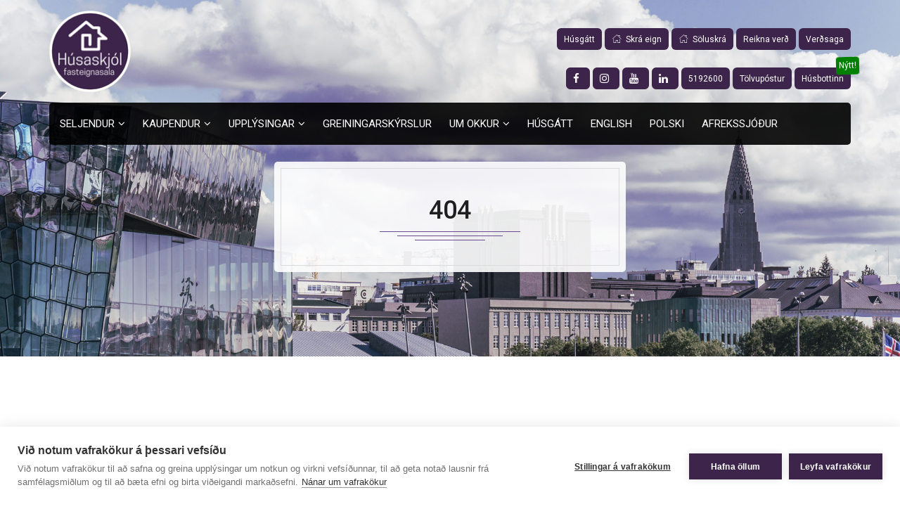

--- FILE ---
content_type: text/html; charset=utf-8
request_url: http://www.husaskjol.is/404
body_size: 37164
content:



<!DOCTYPE html>
<html>
<head>
    <meta charset="utf-8" />
    <meta name="viewport" content="width=device-width, initial-scale=1.0" />
    <title>404 - Húsaskjól</title>

    <link rel="stylesheet" type="text/css" href="/css/master.css?v=1.40">
    <link rel="stylesheet" type="text/css" href="/css/color.css?v=1.0">

    <link rel="apple-touch-icon" sizes="114x114" href="/apple-touch-icon.png">
    <link rel="icon" type="image/png" sizes="32x32" href="/favicon-32x32.png">
    <link rel="icon" type="image/png" sizes="16x16" href="/favicon-16x16.png">
    
    <meta property="og:title" content="404 - Húsaskjól" />
    <meta property="og:type" content="website" />
    <meta property="og:description" content="H&#xFA;saskj&#xF3;l fasteignasala">
    <meta property="og:image" content="https://www.husaskjol.is/images/logo.png">
    
    <meta property="og:url" content="https://www.husaskjol.is/404" />

    <link rel="mask-icon" href="/safari-pinned-tab.svg" color="#5bbad5">
    <meta name="msapplication-TileColor" content="#da532c">
    <meta name="theme-color" content="#ffffff">
    <meta name="facebook-domain-verification" content="xsbcjidmctta3mst1trz7pb2lszf9m" />
    
    <script src="https://cdn.cookiehub.eu/c2/1329876e.js"></script>
    <script type="text/javascript">
        document.addEventListener("DOMContentLoaded", function (event) {
            var cpm = {};
            window.cookiehub.load(cpm);
        });
    </script>

    <!-- Google tag (gtag.js) -->
    <script async src="https://www.googletagmanager.com/gtag/js?id=G-4GPRBPHBNZ"></script>
    <script>
        window.dataLayer = window.dataLayer || [];
        function gtag(){dataLayer.push(arguments);}
        gtag('js', new Date());

        gtag('config', 'G-4GPRBPHBNZ');
    </script>

    <!-- Facebook Pixel Code -->
    <script>
        !function (f, b, e, v, n, t, s) {
            if (f.fbq) return; n = f.fbq = function () {
                n.callMethod ?
                    n.callMethod.apply(n, arguments) : n.queue.push(arguments)
            };
            if (!f._fbq) f._fbq = n; n.push = n; n.loaded = !0; n.version = '2.0';
            n.queue = []; t = b.createElement(e); t.async = !0;
            t.src = v; s = b.getElementsByTagName(e)[0];
            s.parentNode.insertBefore(t, s)
        }(window, document, 'script',
            'https://connect.facebook.net/en_US/fbevents.js');
        fbq('init', '162194975120043');
        fbq('track', 'PageView');
    </script>
    <noscript>
        <img height="1" width="1"
             src="https://www.facebook.com/tr?id=162194975120043&ev=PageView
    &noscript=1" />
    </noscript>
    <!-- End Facebook Pixel Code -->

    <script src="/js/jquery-3.2.1.min.js"></script>
</head>
<body>
    <!--  BACK TO TOP  -->
    <div class="short-msg">
        <a href="#." class="back-to"><i class="icon-arrow-up2"></i></a>
    </div>
    <!-- BACK TO TOP -->
    <!-- Messenger Chat Plugin Code -->
    <div id="fb-root"></div>

    <!-- Your Chat Plugin code
    <div id="fb-customer-chat" class="fb-customerchat">
    </div>
     -->

    <!-- 
    <script>
        var chatbox = document.getElementById('fb-customer-chat');
        chatbox.setAttribute("page_id", "240218376069766");
        chatbox.setAttribute("attribution", "biz_inbox");

        window.fbAsyncInit = function () {
            FB.init({
                xfbml: true,
                version: 'v11.0'
            });
        };

        (function (d, s, id) {
            var js, fjs = d.getElementsByTagName(s)[0];
            if (d.getElementById(id)) return;
            js = d.createElement(s); js.id = id;
            js.src = 'https://connect.facebook.net/en_US/sdk/xfbml.customerchat.js';
            fjs.parentNode.insertBefore(js, fjs);
        }(document, 'script', 'facebook-jssdk'));
    </script>
    -->

    
<!-- HEADER -->

<header id="main_header" class="header_sev">

    <div id="header-top">
        <div class="container">
            <div class="row">
                <div class="col-md-2 hidden-xs hidden-sm logo-top_sev">
                    <a href="/">
                        <img src="/images/logo.png" alt="logo" />
                    </a>
                </div>

                <div class="col-md-10 col-sm-10 col-xs-12 text-right">
                    <div class="header-top-links">
                        <ul>                            
                            
                            <li><a href="/husgatt" title="Mínar síður Húsaskjóls" target="_blank">H&#xFA;sg&#xE1;tt</a></li>                            
                            <li><a href="/seljendur#register-property"><i class="icon-icons215"></i>Skrá eign</a></li>
                            <li><a href="/soluskra"><i class="icon-icons215"></i>Söluskrá</a></li>
                            <li><a href="#reiknaverd" data-toggle="modal" data-agent="" data-target="#calculate-property-price">Reikna verð</a></li>
                            <li><a href="/verdsaga/kaupsamningar">Verðsaga</a></li>
                        </ul>
                    </div>
                    <div class="header-top-links">
                        <ul>
                            <li><a href="https://www.facebook.com/husaskjolfasteignasala/" target="_blank"><i class="fa fa-facebook"></i></a></li>
                            <li><a href="https://www.instagram.com/husaskjolfasteignasala/" target="_blank"><i class="fa fa-instagram"></i></a></li>
                            <li><a href="https://www.youtube.com/channel/UC0pIlHPu0x3fBExGiaIf7-g/videos" target="_blank"><i class="fa fa-youtube"></i></a></li>
                            <li><a href="https://www.linkedin.com/company/husaskjol/" target="_blank"><i class="fa fa-linkedin"></i></a></li>
                            <li><a href="tel:5192600">5192600</a></li>
                            <li><a href="mailto:husaskjol@husaskjol.is">Tölvupóstur</a></li>
                            <li class="housebot-link"><a href="/husbottinn">Húsbottinn</a></li>
                        </ul>
                    </div>
                </div>
            </div>
        </div>
    </div>

    <nav class="navbar navbar-default navbar-sticky bootsnav">
        <div class="container">
            <div class="row">
                <div class="col-md-12">
                    <div class="social-icons text-right">
                        <ul class="socials">
                            <li><a href="https://www.facebook.com/husaskjolfasteignasala/" target="_blank"><i class="fa fa-facebook"></i></a></li>
                            <li><a href="https://www.instagram.com/husaskjolfasteignasala/" target="_blank"><i class="fa fa-instagram"></i></a></li>
                            <li><a href="https://www.youtube.com/channel/UC0pIlHPu0x3fBExGiaIf7-g/videos" target="_blank"><i class="fa fa-youtube"></i></a></li>
                            <li><a href="https://www.linkedin.com/company/husaskjol/" target="_blank"><i class="fa fa-linkedin"></i></a></li>
                        </ul>
                    </div>
                    <!-- Start Header Navigation -->
                    <div class="navbar-header">
                        <button type="button" class="navbar-toggle" data-toggle="collapse" data-target="#navbar-menu">
                            <i class="fa fa-bars"></i>
                        </button>
                        <a class="navbar-brand sticky_logo" href="/"><img src="/images/logo.png" class="logo" alt=""></a>
                    </div> <!-- End Header Navigation -->
                    <div class="collapse navbar-collapse" id="navbar-menu">
                        <ul class="nav navbar-nav" data-in="fadeInDown" data-out="fadeOutUp">
                            <li class="dropdown ">
                                <a href="#." class="dropdown-toggle" data-toggle="dropdown">Seljendur</a>
                                <ul class="dropdown-menu">
                                    <li class=""><a href="/seljendur">Seljendur</a></li>
                                    <li class=""><a href="/seljendur/skra-eign">Skrá eign á sölu</a></li>
                                    <li class=""><a href="/seljendur/fa-verdmat">Panta verðmat</a></li>
                                    <li class=""><a href="/seljendur/almenn-fyrirspurn">Almenn fyrirspurn</a></li>
                                    <li class=""><a href="/seljendur/leita-ad-kaupanda">Leita að kaupanda</a></li>
                                    <li><a href="/um-okkur/efni/solupakkar">Sölupakkar</a></li>                                    
                                </ul>
                            </li>
                            <li class="dropdown ">
                                <a href="#." class="dropdown-toggle" data-toggle="dropdown">Kaupendur</a>
                                <ul class="dropdown-menu">
                                    <li class=""><a href="/kaupendur">Kaupendur</a></li>
                                    <li class=""><a href="/kaupendur/almenn-fyrirspurn">Almenn fyrirspurn</a></li>
                                    
        <li class=""><a href="/Identity/Account/Interstitial?returnUrl=%2fhusgatt%2fkaupgatt">Kaupg&#xE1;tt</a></li>
        <li class=""><a href="/Identity/Account/Interstitial?returnUrl=%2fhusgatt%2fkauposkakerfi%2fskra">Skr&#xE1; kaup&#xF3;sk</a></li>

                                </ul>
                            </li>
                            <li class="dropdown ">
                                <a href="#." class="dropdown-toggle" data-toggle="dropdown">Upplýsingar</a>
                                <ul class="dropdown-menu">
                                    
        <li class=""><a href="/upplysingar/blogg">Blogg</a></li>
        <li class=""><a href="/upplysingar/efni/2019">Fimmtudagstips</a></li>
        <li class=""><a href="/upplysingar/efni/youtube">Fr&#xF3;&#xF0;leiksmolar og fr&#xE9;ttaskot</a></li>
        <li class=""><a href="/upplysingar/efni/hva&#xF0;-skal-gera-&#xFE;egar-gallar-leynast-i-fasteign">Gallaferli</a></li>
        <li class=""><a href="/upplysingar/efni/gatlistar">G&#xE1;tlistar</a></li>
        <li class=""><a href="/upplysingar/myndbond">Myndb&#xF6;nd</a></li>
        <li class=""><a href="/upplysingar/spurt-og-svarad">Spurt og svara&#xF0;</a></li>
        <li class=""><a href="/upplysingar/efni/umbod">Umbo&#xF0;</a></li>

                                </ul>
                            </li>
                            <li class="dropdown ">
                                <a href="/greiningar">Greiningarskýrslur</a>
                            </li>
                            <li class="dropdown ">
                                <a href="#." class="dropdown-toggle" data-toggle="dropdown">Um okkur</a>
                                <ul class="dropdown-menu">
                                    
        <li class=""><a href="/um-okkur/efni/atvinna">Atvinna</a></li>
        <li class=""><a href="/um-okkur/soluferlid">S&#xF6;luferli&#xF0;</a></li>
        <li class=""><a href="/um-okkur/efni/solupakkar">S&#xF6;lupakkar</a></li>
        <li class=""><a href="/um-okkur">Um okkur</a></li>
        <li class=""><a href="/um-okkur/umsagnir-vidskiptavina">Umsagnir vi&#xF0;skiptavina</a></li>
        <li class=""><a href="/um-okkur/efni/verdskra">Ver&#xF0;skr&#xE1;</a></li>

                                </ul>
                            </li>
                            <!--
                            <li class="">
                                <a href="/svaedi/sudurnes">Suðurnes</a>
                            </li>
                            -->
                                <li class="">
                                    <a href="/husgatt" title="Mínar síður Húsaskjóls">H&#xFA;sg&#xE1;tt</a>
                                </li>
                            <li class="">
                                <a href="/tungumal/english">English</a>
                            </li>
                            <li class="">
                                <a href="/tungumal/polski">Polski</a>
                            </li>
                            <!--
                            <li class="">
                                <a href="/um-okkur/efni/atvinna">Atvinna</a>
                            </li>
                            -->
                            <li class="">
                                <a href="/afrekssjodur-husaskjols">Afrekssjóður</a>
                            </li>
                            <li class="hidden-md hidden-lg"><a href="#" data-toggle="modal" data-agent="" data-target="#calculate-property-price">Reikna verð</a></li>
                            <li class="hidden-md hidden-lg"><a href="/verdsaga/kaupsamningar">Verðsaga</a></li>
                            <li class="hidden-md hidden-lg"><a href="/husbottinn">Húsbottinn</a></li>
                        </ul>
                        
                    </div>
                </div>
            </div>
        </div>
    </nav>
</header>

    <div class="wrapper" id="husaskjol">
        
<!--===== PAGE TITLE =====-->
<div class="page-title page-main-section parallaxie general-content">
    <div class="container padding-bottom-top-120 text-uppercase text-center">
        <div class="main-title">
            <h1>404</h1>
            <div class="line_4"></div>
            <div class="line_5"></div>
            <div class="line_6"></div>
        </div>
    </div>
</div>
<!--===== #/PAGE TITLE =====-->

<section id="our-mission" class="padding copy-text">
    <div class="container">
        <p>Ekki fannst nein síða sem passar við umbeðna slóð!</p>
    </div>
</section>

    </div>

    <script>

    var _agentUID = '';

    function calculatePriceChange(form) {
        var form = $(form);
        var results = form.find('.results');

        var model = {
            'purchaseDate': form.find('#purchaseDate-year').val() + '-' + form.find('#purchaseDate-month').val(),
            'propertyType': form.find('input[name="propertyType"]:checked').val(),
            'purchasePrice': form.find('#purchasePrice').val()
        };

        if (model.purchaseDate == '') {
            alert('Vinsamlegast gefðu upp kaupdagsetningu eignar');
        } else if (!model.propertyType) {
            alert('Vinsamlegast gefðu upp tegund eignar');
        } else if (model.purchasePrice == '') {
            alert('Vinsamlegast gefðu upp kaupverð eignar');
        } else {
            form.find('.calculate-button').prop('disabled', true);

            $.ajax({
                type: 'POST',
                url: form.attr('action'),
                data: JSON.stringify(model),
                contentType: 'application/json; charset=utf-8',
                dataType: 'json',
                success: function (result) {

                    console.log(result);

                    var markup = `<br />
                        <div class="alert alert-` + (result.pctChange < 0 ? 'danger' : 'success') + `">

                            <h1>` + (result.pctChange > 0 ? `<strong>+</strong>` : ``) + result.pctChange + `%</h1>
                            ` + (result.message ? `<p>` + result.message + `</p>` : ``);

                    if (result.pctChange > 0) {
                        markup += `<p class="text-h6">Eignin þín hefur <strong>hækkað</strong> í verði um <strong>` + result.pctChange + `%</strong> og er nú metin á c.a <strong>` + result.currentValuation + `</strong> milljónir.</p>`;
                    }

                    if (result.pctChange < 0) {
                        markup += `<p class="text-h6">Eignin þín hefur <strong>lækkað</strong> í verði um <strong>` + result.pctChange + `%</strong> og er nú metin á c.a <strong>` + result.currentValuation + `</strong> milljónir.</p>`;
                    }

                    if (result.pctChange == 0) {
                        markup += `<p class="text-h6">Eignin þín hefur <strong>staðið í stað</strong> í verði.</p>`;
                    }

                    markup += `<br />
                            <p>
                                <small>Verðmat miðast við breytingu á vísitölu íbúðarhúsnæðis á höfuðborgarsvæðinu.  Vísitala við kaupdagsetningu var ` + result.baseIndex + ` en er nú ` + result.latestIndex + `</small>
                            </p>
                            <p>
                                <small>
                                    Mjög mikilvægt er að hafa í huga að þetta er eingöngu tillaga að verðmati. Hverfi og eignategundir á höfuðborgarsvæðinu hafa hækkað mismikið og einnig skiptir viðhald miklu máli. Við mælum því alltaf með því að fá löggiltan fasteignasala á staðinn til að gera formlegt verðmat.
                                </small>
                            </p>
                            <p>
                                <small>
                                    Gott er að hafa í huga að því lengra sem er liðið frá því að eignin er keypt því ónákvæmari verður útreikningurinn.
                                </small>
                            </p>
                            <br />`;

                    if (_agentUID) {
                        markup += '<a href="/seljendur/fa-verdmat/' + _agentUID + '" class="btn btn-success">Panta staðfest verðmat</a>';
                    } else {
                        markup += '<a href="/seljendur/fa-verdmat" class="btn btn-success">Panta staðfest verðmat</a>';
                    }

                    markup += `
                            <br />
                        </div>
                    `;

                    results.html(markup);

                    results.show();

                    form.find('.calculate-button').prop('disabled', false);
                }
            });

        }
        return false;
    }

    $(function () {
        $('#calculate-property-price').on('show.bs.modal', function (event) {           
            _agentUID = $(event.relatedTarget).data('agent');
            document.location.hash = '#reiknaverd';
        });

        if (document.location.hash == '#reiknaverd') {
            $('#calculate-property-price').modal();
            //history.pushState("", document.title, window.location.pathname + window.location.search);
        }

    });
</script>

<div class="modal fade" id="calculate-property-price" tabindex="-1" role="dialog" aria-labelledby="calculate-property-price-label">
    <div class="modal-dialog" role="document">
        <div class="modal-content">
            <div class="modal-header">
                <button type="button" class="close" data-dismiss="modal" aria-label="Close"><span aria-hidden="true">&times;</span></button>
                <h4 class="modal-title" id="calculate-property-price-label">Reikna verð eignar</h4>
                <p>Verðmat miðast við breytingu á vísitölu íbúðarhúsnæðis á <strong>höfuðborgarsvæðinu</strong>.</p>
            </div>
            <div class="modal-body">
                <form method="post" action="/api/indices/calculate" onsubmit="return calculatePriceChange(this)">
                    <div class="form-group">
                        <label class="control-label" for="purchaseDate-month">Hvenær keyptir þú eignina?</label>                        
                        <div class="row">
                            <div class="col-md-6 col-xs-12">
                                <select class="form-control" id="purchaseDate-month" name="purchaseDate-month">
                                    <option value="01">Janúar</option>
                                    <option value="02">Febrúar</option>
                                    <option value="03">Mars</option>
                                    <option value="04">Apríl</option>
                                    <option value="05">Maí</option>
                                    <option value="06">Júní</option>
                                    <option value="07">Júlí</option>
                                    <option value="08">Ágúst</option>
                                    <option value="09">September</option>
                                    <option value="10">Október</option>
                                    <option value="11">Nóvember</option>
                                    <option value="12">Desember</option>
                                </select>
                            </div>
                            <div class="col-md-6 col-xs-12">
                                <select class="form-control" id="purchaseDate-year" name="purchaseDate-year">
                                        <option value="2026">2026</option>
                                        <option value="2025">2025</option>
                                        <option value="2024">2024</option>
                                        <option value="2023">2023</option>
                                        <option value="2022">2022</option>
                                        <option value="2021">2021</option>
                                        <option value="2020">2020</option>
                                        <option value="2019">2019</option>
                                        <option value="2018">2018</option>
                                        <option value="2017">2017</option>
                                        <option value="2016">2016</option>
                                        <option value="2015">2015</option>
                                        <option value="2014">2014</option>
                                        <option value="2013">2013</option>
                                        <option value="2012">2012</option>
                                        <option value="2011">2011</option>
                                        <option value="2010">2010</option>
                                        <option value="2009">2009</option>
                                        <option value="2008">2008</option>
                                        <option value="2007">2007</option>
                                        <option value="2006">2006</option>
                                        <option value="2005">2005</option>
                                        <option value="2004">2004</option>
                                        <option value="2003">2003</option>
                                        <option value="2002">2002</option>
                                        <option value="2001">2001</option>
                                        <option value="2000">2000</option>
                                        <option value="1999">1999</option>
                                        <option value="1998">1998</option>
                                        <option value="1997">1997</option>
                                        <option value="1996">1996</option>
                                        <option value="1995">1995</option>
                                        <option value="1994">1994</option>
                                        <option value="1993">1993</option>
                                        <option value="1992">1992</option>
                                        <option value="1991">1991</option>
                                        <option value="1990">1990</option>
                                        <option value="1989">1989</option>
                                        <option value="1988">1988</option>
                                        <option value="1987">1987</option>
                                        <option value="1986">1986</option>
                                        <option value="1985">1985</option>
                                        <option value="1984">1984</option>
                                        <option value="1983">1983</option>
                                        <option value="1982">1982</option>
                                        <option value="1981">1981</option>
                                        <option value="1980">1980</option>
                                        <option value="1979">1979</option>
                                        <option value="1978">1978</option>
                                        <option value="1977">1977</option>
                                        <option value="1976">1976</option>
                                        <option value="1975">1975</option>
                                        <option value="1974">1974</option>
                                        <option value="1973">1973</option>
                                        <option value="1972">1972</option>
                                        <option value="1971">1971</option>
                                        <option value="1970">1970</option>
                                        <option value="1969">1969</option>
                                        <option value="1968">1968</option>
                                        <option value="1967">1967</option>
                                        <option value="1966">1966</option>
                                        <option value="1965">1965</option>
                                        <option value="1964">1964</option>
                                        <option value="1963">1963</option>
                                        <option value="1962">1962</option>
                                        <option value="1961">1961</option>
                                        <option value="1960">1960</option>
                                        <option value="1959">1959</option>
                                        <option value="1958">1958</option>
                                        <option value="1957">1957</option>
                                        <option value="1956">1956</option>
                                        <option value="1955">1955</option>
                                        <option value="1954">1954</option>
                                        <option value="1953">1953</option>
                                        <option value="1952">1952</option>
                                        <option value="1951">1951</option>
                                        <option value="1950">1950</option>
                                        <option value="1949">1949</option>
                                        <option value="1948">1948</option>
                                        <option value="1947">1947</option>
                                        <option value="1946">1946</option>
                                        <option value="1945">1945</option>
                                        <option value="1944">1944</option>
                                        <option value="1943">1943</option>
                                        <option value="1942">1942</option>
                                        <option value="1941">1941</option>
                                        <option value="1940">1940</option>
                                        <option value="1939">1939</option>
                                        <option value="1938">1938</option>
                                        <option value="1937">1937</option>
                                        <option value="1936">1936</option>
                                        <option value="1935">1935</option>
                                        <option value="1934">1934</option>
                                        <option value="1933">1933</option>
                                        <option value="1932">1932</option>
                                        <option value="1931">1931</option>
                                        <option value="1930">1930</option>
                                        <option value="1929">1929</option>
                                        <option value="1928">1928</option>
                                        <option value="1927">1927</option>
                                        <option value="1926">1926</option>
                                </select>
                            </div>
                        </div>
                    </div>

                    <div class="radio">
                        <label>
                            <input type="radio" name="propertyType" id="propertyType-1" value="apartment">
                            Fjölbýli
                        </label>
                    </div>
                    <div class="radio">
                        <label>
                            <input type="radio" name="propertyType" id="propertyType-2" value="house">
                            Sérbýli
                        </label>
                    </div>

                    <div class="form-group">
                        <label class="control-label" for="purchasePrice">Kaupverð í milljónum, t.d 40,9</label>
                        <input type="text" name="purchasePrice" id="purchasePrice" class="form-control" />
                    </div>

                    <button class="btn btn-primary calculate-button">Reikna!</button>

                    <div class="results" style="display:none;">
                    </div>
                </form>
            </div>
            <div class="modal-footer">
                <button type="button" class="btn btn-default" data-dismiss="modal">Loka</button>
            </div>
        </div>
    </div>
</div>


        <!-- FOOTER -->
<footer id="footer" class="footer divider layer-overlay overlay-dark-8">
    <div class="container pt-70 pb-40">
        <div class="row border-bottom">
            <div class="col-sm-6 col-md-3">
                <div class="widget dark">
                    <a href="/"><img class="mt-5 mb-20" alt="" src="/images/logo.png"></a>
                    <p>Hlíðarsmári 2, 5.hæð, 200 Kópavogur</p>
                    <ul class="list-inline mt-5">
                        <li class="m-0 pl-10 pr-10"> <i class="fa fa-phone text-theme-color-2 mr-5"></i> <a class="text-gray" href="tel:5192600">519-2600</a> </li>
                        <li class="m-0 pl-10 pr-10"> <i class="fa fa-envelope-o text-theme-color-2 mr-5"></i> <a class="text-gray" href="mailto:husaskjol@husaskjol.is">husaskjol@husaskjol.is</a> </li>
                        <li class="m-0 pl-10 pr-10"> <i class="fa fa-globe text-theme-color-2 mr-5"></i> <a class="text-gray" href="/">www.husaskjol.is</a> </li>
                        <li class="m-0 pl-10 pr-10"> <a class="text-gray" href="https://www.husaskjol.is/um-okkur/efni/facebook-personuupplysingar" target="_blank">Facebook skilmálar</a> </li>
                        <li class="m-0 pl-10 pr-10"> <a class="text-gray" href="https://www.husaskjol.is/um-okkur/efni/eyding-gagna" target="_blank">Eyðing gagna</a> </li>
                    </ul>
                </div>
            </div>
            <div class="col-sm-6 col-md-3">
                <div class="widget dark">
                    <h4 class="widget-title">Áhugaverðir tenglar</h4>
                    <div class="small-title">
                        <div class="line1 background-color-white"></div>
                        <div class="line2 background-color-white"></div>
                        <div class="clearfix"></div>
                    </div>
                    <ul class="list angle-double-right list-border">
                        <li><a href="/upplysingar/efni/domar-i-fasteignaviðskiptum/">Dómar í fasteignaviðskiptum</a></li>
                        <li><a href="/upplysingar/efni/log-og-reglugerdir">Lög og reglugerðir</a></li>
                        <li><a href="https://www.aurbjorg.is/" target="_blank">Samanburður á lánum</a></li>
                        <li><a href="https://www.mbl.is/fasteignir" target="_blank">MBL.is fasteignir</a></li>
                        <li><a href="https://www.fasteignir.is" target="_blank">Vísir.is fasteignir</a></li>
                    </ul>
                </div>
            </div>
            <div class="col-sm-6 col-md-3">
                <p class="text-center">
                    <a href="http://ff.is/" target="_blank">
                        <img src="/images/felag-fasteignasala.png" style="border:2px solid #6B4C90" /><br /><br />
                        Húsaskjól er meðlimur í félagi fasteignasala
                    </a>
                </p>
            </div>
            <div class="col-sm-6 col-md-3">
            </div>
        </div>
        <div class="row mt-30">
            <div class="col-md-3 col-sm-6">
                <div class="widget dark">
                    <h5 class="widget-title mb-10">Hafðu samband</h5>
                    <a href="tel:5192600" class="phone">519-2600</a>
                </div>
            </div>
            <div class="col-md-9 col-sm-6">
                <div class="widget dark">
                    <h5 class="widget-title mb-10">Samfélagsmiðlar</h5>
                    <ul class="socials">
                        <li><a href="https://www.facebook.com/husaskjolfasteignasala/" target="_blank"><i class="fa fa-facebook"></i></a></li>
                        <li><a href="https://www.instagram.com/husaskjolfasteignasala/" target="_blank"><i class="fa fa-instagram"></i></a></li>
                        <li><a href="https://www.youtube.com/channel/UC0pIlHPu0x3fBExGiaIf7-g/videos" target="_blank"><i class="fa fa-youtube"></i></a></li>
                        <li><a href="https://www.linkedin.com/company/husaskjol/" target="_blank"><i class="fa fa-linkedin"></i></a></li>
                    </ul>
                </div>
            </div>
        </div>
    </div>
</footer>
<!-- #/FOOTER -->

    <!--===== REQUIRED JS =====-->
    <script src="/js/bootstrap.min.js"></script>
    <script src="/js/bootsnav.js"></script>

    <!--To View on scroll-->
    <script src="/js/jquery.appear.js"></script>

    <!--Owl Slider-->
    <script src="/js/owl.carousel.min.js"></script>

    <!--Parallax-->
    <script src="/js/parallaxie.js"></script>

    <!--Fancybox-->
    <script src="/js/jquery.fancybox.min.js"></script>

    <!--Cube Gallery-->
    <script src="/js/cubeportfolio.min.js"></script>

    <!--Bootstrap Dropdown-->
    <script src="/js/bootstrap-select.js?v=1.1"></script>

    <!--Video Popup-->
    <script src="/js/videobox/video.js"></script>

    <!--Datepicker-->
    <script src="/js/datepicker.js"></script>

    <!--Dropzone-->
    <script src="/js/dropzone.min.js"></script>

    <!--Wow animation-->
    <script src="/js/wow.min.js"></script>

    <!--Rang Slider-->
    <script src="/js/range-Slider.min.js"></script>

    <!--Checkbox-->
    <script src="/js/selectbox-0.2.min.js"></script>

    <!--Checkbox-->
    <script src="/js/scrollreveal.min.js"></script>

    <!--Checkbox-->
    <script src="/js/jquery-countTo.js"></script>

    <!--Checkbox-->
    <script src="/js/jquery.typewriter.js"></script>

    <!--Checkbox-->
    <script src="/js/death.min.js"></script>

    <!--Revolution Slider-->
    <script src="/js/themepunch/jquery.themepunch.tools.min.js"></script>
    <script src="/js/themepunch/jquery.themepunch.revolution.min.js"></script>
    <script src="/js/themepunch/revolution.extension.layeranimation.min.js"></script>
    <script src="/js/themepunch/revolution.extension.navigation.min.js"></script>
    <script src="/js/themepunch/revolution.extension.parallax.min.js"></script>
    <script src="/js/themepunch/revolution.extension.slideanims.min.js"></script>
    <script src="/js/themepunch/revolution.extension.video.min.js"></script>

    <!--Custom Js -->
    <script src="/js/functions.js?v=1.11"></script>

    <!--Maps & Markers-->
    <!--
    <script src="/js/form.js"></script>
    <script src="/js/custom-map.js"></script>
    <script type="text/javascript" src="http://maps.googleapis.com/maps/api/js?key=AIzaSyAOBKD6V47-g_3opmidcmFapb3kSNAR70U"></script>
    <script src="/js/gmaps.js"></script>
    <script src="/js/contact.js"></script>
    -->
    <!--===== #/REQUIRED JS =====-->

    

</body>
</html>


--- FILE ---
content_type: text/css
request_url: http://www.husaskjol.is/css/master.css?v=1.40
body_size: 9209
content:
@charset "utf-8";
/*-----------------------------
[Master Stylesheet]
Project:        Idea Homes
Version:        1.0
Last change:    13.01.2018
Primary use:    Idea Homes Real Estate Business Template
Author:         99 Designs
******************************/
@import "bootstrap.min.css";
@import "font-awesome.min.css";
@import "animate.min.css";
@import "owl.carousel.css";
@import "owl.transitions.css";
@import "settings.css";
@import "cubeportfolio.min.css";
@import "jquery.fancybox.min.css";
@import "bootsnav.css";
@import "bootstrap-select.min.css";
@import "range-Slider.min.css";
@import "idea_homes_icons.css";
@import "jquery.death.css";
@import "dropzone.min.css";
@import "datepicker.css";
@import "landing-page-fonts.css";
@import "timeline.css";
@import "invoice.css";
@import "style.css?v=1.1";

select {
    appearance:none;
}

.slider-text-wrap {
    padding:250px 0 150px 0;
}

.copy-text h1, .copy-text h2, .copy-text h3 {
    text-transform: unset;
    line-height: 1.5em;
}

.copy-text p {
    padding-bottom: 15px;
    line-height:1.5em;
}

.copy-text img {
    margin:0 auto;
    display:block;
    max-width:100%;
    height:auto;
}

.copy-text ul {
    list-style:unset;
}

.copy-text ul li {
    margin: 0 0 0 15px;
}

.copy-text ol {
    list-style: decimal;
    margin: 20px 15px;
}

.copy-text ol li {
    margin: 10px 0;
}

.copy-text a {
    color: #6B4C90;
    text-decoration:underline;
}

.copy-text .panel a {
    color: unset;
    text-decoration: unset;
}

#our-agent-slider .item {
    min-height:850px;
    position:relative;
}

#our-agent-slider .item .item-footer {    
    position: absolute;
    bottom:20px;
    left:0;
    right:0;
    text-align:center;
}

#property-d-1 .item {
    max-height:680px;
}
#property-d-1 .item img {
    object-fit: contain;
}

#property-d-1-2 .item {
    max-height:150px;
}
#property-d-1-2 .item img {
    object-fit: contain;
}

.bg_light {
    background:#eaeaea;
}

video.fill {
    max-width:100%;
    max-height:641px;
}

.video-container {
    text-align:center;
    background:black;
}

#services-nin .nav-tabs {
    float: none;
    margin-bottom: 20px;
}

.general-content {
    padding-top:90px;
    margin-bottom:25px;
}

#team-sev .team-box {
    min-height:650px;
}

#team-sev .team-box .item-footer {
    position:absolute;
    left:0;
    right:0;
    bottom:20px;
    text-align:center;
}

#team-sev .team-box .button-normal {
    position: relative;
    z-index: 10;
}

#faq2 .panel-title > a {
    color: #fff;
}

#faq2 .panel-title > a:hover {
    color: #fff;
}

.services-list li {
    cursor:default;
}

.contact-bg {
    position:static;
    top:unset;
}

.validation-summary-valid {
    display: none;
}

.timeline-content {
    padding-top:40px;
}

.timeline-img {
    background: #3D244B;
}

.slide-content {
    background:rgba(128,128,128,.6);
    padding-top:20px !important;
    padding-bottom:20px !important;
    padding-right: 20px !important;
}

.btns-box a {
    text-shadow:none;
}

.header-top-links li {
    background: #3D244B;
    padding: 5px 10px;
    border-radius: 6px;
}

.price {
    font-weight: bold;
    font-size: 15px !important;
    color: #6A4C8F;
}

.phone {
    font-size:20px;
}

.testinomial_text a {
    display:inline-block;
    border:1px solid #fff;
    padding:5px 10px;
    border-radius:4px;
    margin-top:10px;
}

.testinomial_text a:hover {
    color:#fff;
}

#cookie-consent {
    position: fixed;
    background: #6B4C90;
    bottom: 10px;
    left: 50%;
    color: #fff;
    padding: 20px;
    border-radius: 5px;
    max-width: 500px;
    z-index: 100000;
    margin-left: -250px;
}

#cookie-consent.accepted {
    margin-left: 0;
    left: 0;
    bottom: 0;
    border-top-left-radius: 0;
    border-bottom-left-radius: 0;
    border-bottom-right-radius: 0;
    padding-bottom: 0;
    padding-top: 14px;    
    opacity: .5;
}

#cookie-consent.accepted:hover {
    opacity: 1;
}

#cookie-consent.accepted h3 {
    font-size: 12px;
    padding-bottom: 1em;
}

#cookie-consent * {
    color: #fff;
}

#cookie-consent.accepted > p, #cookie-consent.accepted > a {
    display:none;
}

#cookie-consent h3 {
    font-size:20px;
    padding-bottom:1em;
}

@media screen and (max-width:500px) {
    #cookie-consent {
        left:0;
        right:0;
        bottom:0;
        margin:unset;
        border-radius:unset;
        padding-bottom:40px;
    }

    #cookie-consent.accepted {
        text-align:center;
    }
}

#cookie-consent p {
    margin: 0;
    padding: 0 0 20px 0;
}

#cookie-consent a {
    font-weight: bold;
}

.property-description a {
    color: #6b4c90;
}

.property-description p {
    margin-block-end:2rem;
}

.btn-facebook {
    background: #3b5998;
    color: #fff;
    padding: 10px;
    margin: 30px;
}

.mt-0 {
    margin-top: 0;
}

.pt-20 {
    padding-top:20px;
}

pb-20 {
    padding-bottom:20px;
}

.postal-code-selector {
    border: 1px solid #6b4c90;
    padding:20px;
    overflow:auto;
    max-height:270px;
}

.postal-code-selector input {
    width: unset;
}

.postal-code-selector label {
    font-weight: normal;
    font-size:16px;
}

.postal-code-selector input[type=checkbox] {
    margin-right:4px;
}

.postal-code-selector ul ul {
    display: none;
    list-style: none;
    margin-top: 0;
    margin-bottom: 0;
    margin-left: 0;
    margin-right: 0;
    padding-left: 40px;
}

.postal-code-selector li {
    position: relative;
}

.postal-code-selector li.open > ul {
    display: block;
}

.postal-code-selector li span.toggler {
    border: solid #6b4c90;
    border-width: 0 3px 3px 0;
    display: inline-block;
    padding: 3px;
    transform: rotate(-45deg) translateY(-2px);
    -webkit-transform: rotate(-45deg) translateY(-2px);
    cursor: pointer;
    margin-right: 3px;
}

.postal-code-selector li.open > span.toggler {
    transform: rotate(45deg) translateY(-4px);
    -webkit-transform: rotate(45deg) translateY(-4px);
}

.mt-0 {
    margin-top:0;
}

h3.sub-heading {
    padding: 10px 0 20px 0;
    font-size: 18px;
    font-weight: normal;
    color: #333;
}

.button-normal.silver {
    background: #eaeaea;
}

.button-normal.small {
    padding:7px 25px;
    text-transform:none;
    margin-top:0;
}

.validation-summary-errors {
    color:red;
    padding:20px;
}

.validation-summary-errors ul {
    list-style: unset;
    margin: 10px 40px;
    padding: unset;
}

.message {
    border: 10px solid silver;
    padding: 20px;
    margin-top: 15px;
    border-radius: 2px;
}

.message a.mark-as-read {
    display:none;
}

.message.unread {
    border-color:darkseagreen;
}

.message.unread a.mark-as-unread {
    display:none;
}

.message.unread a.mark-as-read {
    display: block;
}


.message h1 {
    font-size: 2em;
    font-weight: bold;
    color: #555;
}

a.content-link {
    color: #6B4C90;
    text-decoration:underline
}

.padding-bottom-top-60 {
    padding:60px 0;
}

.bootstrap-select .btn.dropdown-toggle.btn-default {
    color:#000 !important;
}

.secondary-nav {
    background: #6b4c90;
    margin: 60px 15px 0 15px;
    border-radius: 4px;
}

.secondary-nav ul li {
    display:inline-block;
}

.secondary-nav ul li a {
    display: block;
    padding:15px;
    color:#fff;
}

.secondary-nav ul li.active a {
    background: #3D244B;
}

@media (min-width: 1024px) {
    .secondary-nav ul > li.dropdown > a.dropdown-toggle::after {
        font-family: FontAwesome;
        content: "";
        margin-left: 5px;
        margin-top: 2px;
    }

    .secondary-nav ul li.dropdown ul li {
        display:block;
    }

    .secondary-nav ul li.dropdown ul li a {
        color: #000;
    }

}

nav.sticked .navbar-brand.sticky_logo > img {
    width:60px;
}


@media (min-width: 992px) {
    .social-icons {
        display:none;
    }
    nav.navbar.bootsnav ul.nav > li > a {
        padding: 20px 10px 20px 15px;
    }
    nav.sticked.navbar.bootsnav ul.nav > li > a {
        padding: 20px 10px;
    }
}

@media (min-width: 992px) and (max-width: 1200px) {
    nav.navbar.bootsnav ul.nav > li > a {
        padding: 20px 10px;
        font-size:11px;
    }
}

.nav-tabs.video-tabs > li {
    margin-bottom: 5px;
}

.youtube-embed iframe {
    width: 100%;
    min-height: 641px;
}

@media (max-width: 480px) {
    .service-employee-buttons {
        display: flex;
        flex-direction: column-reverse;
    }

    #fb-root {
        display:none !important; 
    }
}

.button {
    color: #fff !important;
    padding: 4px 10px;
    display: inline-block;
    text-decoration: none !important;
    border-radius: 6px;
}

.button.excel-button {
    background: #217346;
}

.button.clear-button {
    background: #D50000;
}

--- FILE ---
content_type: text/css
request_url: http://www.husaskjol.is/css/color.css?v=1.0
body_size: 17889
content:
/* ================================= */
/* ----------- COLORS CSS ---------- */
/* ================================= */

a:hover {
    color: #6b4c90;
}
.bg-color-blue {
    background: #6b4c90;
}
.dropdown-menu > .active > a,
.dropdown-menu > .active > a:focus,
.dropdown-menu > .active > a:hover {
    background-color: #6b4c90;
    color: #fff !important;
}
.line_6 {
    background: #6b4c90;
}
a:hover,
a:focus {
    color: #6b4c90;
}
.testinomial_wrap .testinomial_text::after {
    border-top: 20px solid #6b4c90;
}
.blue_dark {
    background: #6b4c90;
}
.pushmenu .push_nav .dropdown-menu li > a:hover {
    background: #6b4c90;
}
.header-login {
    background: #6b4c90;
}
#our-agent-slider .item:hover .team_text {
    background: #6b4c90;
    transition: all 0.6s ease-in-out 0s;
    min-height:500px;
}
.team_popup .progress-bar {
    background-color: #6b4c90;
}
.pop_text > h3 {
    color: #6b4c90;
}
.text-tag {
    background: #6b4c90;
}
.query-title {
    background: #6b4c90;
}
.single-query option {
    background: #6b4c90;
}
.property-page-bg .query-submit-button.pull-right > input[type="submit"] {
    background: #6b4c90;
}
.intro .dropdown li.current {
    background-color: #6b4c90;
}
.feature-box .icon {
    background-color: #6b4c90;
}
.feature-box .icon:after {
    border-color: transparent #6b4c90 transparent transparent;
}
.link-arrow:hover::after {
    color: #6b4c90;
}
.proerty_content .favroute ul li a:hover {
    background: #6b4c90;
}
.feature .tag-2 {
    background: #6b4c90;
}
#property-listing-slider .owl-next:hover,
#property-listing-slider .owl-prev:hover {
    background: #6b4c90 !important;
}
#image-text .image-text-heading span {
    color: #6b4c90;
}
.image-text-heading > a:hover {
    color: #6b4c90;
}
.owl-theme .owl-controls .owl-page.active span,
.owl-theme .owl-controls.clickable .owl-page:hover span {
    background: #6b4c90;
}
.list.angle-double-right.list-border a:hover {
    color: #6b4c90;
}
.team-block .team-thumb .styled-icons a:hover,
.work-gallery .gallery-thumb .styled-icons a:hover,
.work-gallery:hover .gallery-bottom-part,
.line-bottom-theme-colored-2::after,
.panel-group .panel-title a.active::after {
    background: #6b4c90;
}
.line1,
.line2 {
    background-color: #6b4c90;
}
.line1,
.line2 {
    background-color: #6b4c90;
}
.btn-theme-colored {
    color: #6b4c90;
}
.bg-theme-color-2 {
    background: #6b4c90;
}
.styled-icons.icon-bordered a:hover {
    background-color: #6b4c90;
}
.button {} .page-title a:hover {
    border-bottom: 1px solid #6b4c90;
}
.line1,
.line2 {
    background-color: #6b4c90;
}
.social-icons a {
    color: #6b4c90;
}
#agent-p-2 .nstSlider .bar {
    background: #6b4c90;
}
.feature-p-text > a:hover h4 {
    color: #6b4c90;
}
.f-p-links > li a.active {
    background: #6b4c90;
}
.f-p-links > li a:hover {
    background: #6b4c90;
}
.my-pro .my-pro-list .button-my-pro-list > a {
    background: #6b4c90;
}
#login .profile-login ul li a {
    color: #6b4c90;
}
#login .profile-login ul .active > a {
    background: #6b4c90;
}
#login .profile-login .nav > li > a:hover {
    color: #6b4c90;
}
#login .profile-login .btn-slide:hover {
    color: #6b4c90 !important;
}
#login .profile-login .lost-pass:hover {
    border-bottom: 1px solid #6b4c90;
    color: #6b4c90;
}
.wpf-demo-gallery .view-caption a:hover {
    color: #6b4c90;
}
.previous_image_btn {
    background-color: #6b4c90;
}
.next_image_btn {
    background-color: #6b4c90;
}
.isotope-filters button {
    background-color: #6b4c90;
}
.infowindow-markup {
    background: #6b4c90;
    padding: 10px 20px;
}
.featured-properties-detail h4 {
    color: #6b4c90;
}
.top .tag {
    background: #6b4c90 !important;
}
.property-list-list {
    border-top: 3px solid #6b4c90;
}
.property-list-list-info a > h3:hover {
    color: #6b4c90;
}
.property-list-list .property-list-list-label::before {
    border-right: 17px solid #6b4c90;
}
.multiple-recent-properties label {
    background-color: #6b4c90;
}
.property-list-list ul li.right span {
    background-color: #6b4c90;
}
.property-list-list .property-list-list-label::before {
    border-right: 17px solid #6b4c90;
}
.property-list-list label {
    background-color: #6b4c90;
}
.property-details .text-it-p {
    border-left: 6px solid #6b4c90;
}
.property-details .pro-list > li:hover {
    color: #6b4c90;
}
.property-tab .nav-tabs > li.active > a,
.property-tab .nav-tabs > li.active > a:focus,
.property-tab .nav-tabs > li.active > a:hover {
    background-color: #6b4c90;
}
#agent-3-slider.owl-next:hover {
    background: #6b4c90;
}
#agent-3-slider.owl-prev:hover {
    background: #6b4c90;
}
#news-section-1 .add-on:hover {
    color: #6b4c90;
}
.testinomial_wrap .testinomial_text::after {
    border-top: 20px solid #6b4c90;
}
.blue_dark {
    background: #6b4c90;
}
#main-slider .prev,
#main-slider .next {
    border: 1px solid #6b4c90;
}
#main-slider .prev:hover,
#main-slider .next:hover {
    background-color: #6b4c90;
    border: 1px solid #6b4c90;
}
.loader {
    background: #6b4c90;
}
.white_border:hover,
.white_border:focus {
    color: #6b4c90;
}
.dark_border:hover,
.dark_border:focus {
    border: 1px solid #6b4c90;
    background: #6b4c90;
}
.skills .progress .progress-bar {
    background: #6b4c90;
}
.header-login {
    background: #6b4c90;
}
#header_top_3 .get-tuch i {
    color: #6b4c90;
}
.pushmenu .push_nav .dropdown-menu li > a:hover {
    background: #6b4c90;
}
#nav_slider .item .nav_tag.yellow {
    background: #6b4c90;
}
#nav_slider .owl-next:hover,
#nav_slider .owl-prev:hover {
    background: #6b4c90;
}
#nav_slider .item {
    background: #6b4c90;
}
.owl-controls .owl-page.active span,
.owl-controls.clickable .owl-page:hover span {
    background: #6b4c90;
}
#home_icon {
    background: #6b4c90;
}
#home_icon .home_feature:hover h4,
#home_icon .home_feature:hover p,
#home_icon .home_feature:hover i {
    color: #6b4c90;
}
.query-title {
    background: #6b4c90;
}
.single-query option {
    background: #6b4c90;
}
.property-page-bg .query-submit-button.pull-right > input[type="submit"] {
    background: #6b4c90;
}
.intro .dropdown li.current {
    background-color: #6b4c90;
}
.feature_box .icon {
    background-color: #6b4c90;
}
.feature_box .icon:after {
    border-color: transparent #6b4c90 transparent transparent;
}
.team-member .s-link a:hover,
.t-s-link a:hover {
    color: #6b4c90;
}
.feature .tag-2 {
    background: #6b4c90;
}
#image-text .image-text-heading span {
    color: #6b4c90;
}
.list.angle-double-right.list-border a:hover {
    color: #6b4c90;
}
.team-block .team-thumb .socials a:hover,
.work-gallery .gallery-thumb .socials a:hover,
.work-gallery:hover .gallery-bottom-part,
.line-bottom-theme-colored-2::after,
.panel-group .panel-title a.active::after {
    background: #6b4c90;
}
.line1,
.line2 {
    background-color: #6b4c90;
}
.btn-theme-colored {
    color: #6b4c90;
}
.bg-theme-color-2 {
    background: #6b4c90 !important;
}
.page-title a:hover {
    border-bottom: 1px solid #6b4c90;
}
.line1,
.line2 {
    background-color: #6b4c90 !important;
}
.owl-theme .owl-controls .owl-page.active span,
.owl-theme .owl-controls.clickable .owl-page:hover span {
    background: #6b4c90;
}
#agent-p-2 .nstSlider .bar {
    background: #6b4c90 !important;
}
.feature-p-text > h4 a:hover {
    color: #6b4c90;
}
.feature-p-text > a {
    background: #6b4c90;
}
.f-p-links > li a.active {
    background: #6b4c90;
}
.f-p-links > li a:hover {
    background: #6b4c90;
}
.my-pro .my-pro-list .button-my-pro-list > a {
    background: #6b4c90;
}
#login .profile-login ul li a {
    color: #6b4c90;
}
#login .profile-login ul .active > a {
    background: #6b4c90;
}
#login .profile-login .nav > li > a:hover {
    color: #6b4c90;
}
#login .profile-login .lost-pass {
    border-bottom: 1px solid #6b4c90;
    color: #6b4c90;
}
.wpf-demo-gallery .view-caption a:hover {
    color: #6b4c90;
}
.previous_image_btn {
    background-color: #6b4c90;
}
.next_image_btn {
    background-color: #6b4c90;
}
.infowindow-markup {
    background: #6b4c90;
}
.top .tag {
    background: #6b4c90 !important;
}
#news-section-1 .add-on:hover {
    color: #6b4c90;
}
.btn_fill {
    background: #6b4c90;
}
a.back-to {
    background: #6b4c90;
}
.pager li > a:hover,
.pager li > a:focus,
.pager li.active > a {
    background: #6b4c90;
    border-color: #6b4c90;
}
/*** Same hover Color ***/

.group-button-search {
    background: #6b4c90;
}
.search_2_set {
    border-top: 5px solid #6b4c90;
}
.property_item .price .tag,
.property_item .price h4 {
    background: #6b4c90;
}
.inner-page-gallery-two-columns-dimension-btn a.active,
.inner-page-gallery-two-columns-dimension-btn a:hover,
.inner-page-gallery-three-columns-dimension-btn a.active,
.inner-page-gallery-three-columns-dimension-btn a:hover {
    background: #6b4c90;
}
.featured-properties-detail h4 {
    color: #6b4c90;
}
nav.navbar.bootsnav .navbar-toggle {
    background: #382842 !important;
}
.color_red {
    color: #6b4c90;
}
.loader {
    background: #6b4c90;
}
.socials li a:hover,
.socials li a:focus {
    background: #6b4c90;
    border-color: #6b4c90;
}
.bg_red {
    background: #6b4c90;
}
.line_4,
.line_5,
.line_6 {
    background: #6b4c90;
}
.link_arrow:hover::after,
.link_arrow:focus::after {
    color: #6b4c90;
}
#header-top .header-top-links ul li a:hover {
    color: #6b4c90;
}
nav.navbar.bootsnav ul.nav > li > a:hover,
nav.navbar.bootsnav ul.nav > li > a:focus,
nav.navbar.bootsnav ul.nav > li.active > a,
nav.navbar.bootsnav ul.nav > li.dropdown > .dropdown-toggle:hover,
nav.navbar.bootsnav ul.nav > li.dropdown.on > .dropdown-toggle,
nav.navbar.bootsnav ul.dropdown-menu.megamenu-content .content ul.menu-col li a:hover,
nav.navbar.bootsnav ul.dropdown-menu.megamenu-content .content ul.menu-col li a:focus {
    color: #987CBA !important;
}
nav.navbar.bootsnav li.dropdown ul.dropdown-menu > li > a:hover,
nav.navbar.bootsnav li.dropdown ul.dropdown-menu > li > a:focus,
nav.navbar.bootsnav ul.nav li.dropdown ul.dropdown-menu > li > a:hover,
nav.navbar.bootsnav ul.nav li.dropdown ul.dropdown-menu > li > a:focus,
nav.navbar.bootsnav ul.nav > li.dropdown .dropdown-menu .dropdown-toggle:hover,
nav.navbar.bootsnav ul.nav .dropdown-menu li.dropdown.on .dropdown-toggle {
    background: #6b4c90;
}
.pushmenu {
    border-top: 5px solid #6b4c90;
}
.pushmenu .push_nav > li > a:hover,
.pushmenu .push_nav > li > a:focus,
.pushmenu .push_nav > li.active > a {
    color: #6b4c90;
}
#partner_slider .item:hover img,
#partner_slider_2 .item:hover img {
    border: 1px solid ##6b4c90;
    cursor: pointer;
}
#nav_slider .owl-prev:hover,
#nav_slider .owl-next:hover,
#listing_slider .owl-next:hover,
#listing_slider .owl-prev:hover,
#property-listing-slider .owl-prev:hover,
#property-listing-slider .owl-next:hover,
#property-2-slider .owl-prev:hover,
#property-2-slider .owl-next:hover,
#property-d-1 .owl-prev:hover,
#property-d-1 .owl-next:hover,
#property-1-slider .owl-prev:hover,
#property-1-slider .owl-next:hover,
#agent-2-slider .owl-prev:hover,
#agent-2-slider .owl-next:hover,
#agent-3-slider .owl-next:hover,
#agent-3-slider .owl-next:focus,
#agent-3-slider .owl-prev:hover,
#agent-3-slider .owl-prev:focus {
    background: #6b4c90;
}
#listing_slider .owl-next:hover,
#listing_slider .owl-prev:hover,
#property-listing-slider .owl-prev:hover,
#property-listing-slider .owl-next:hover,
#property-2-slider .owl-prev:hover,
#property-2-slider .owl-next:hover,
#property-d-1 .owl-prev:hover,
#property-d-1 .owl-next:hover,
#property-1-slider .owl-prev:hover,
#property-1-slider .owl-next:hover,
#agent-2-slider .owl-prev:hover,
#agent-2-slider .owl-next:hover {
    border-color: #6b4c90;
}
#project .cbp-filter-item.cbp-filter-item-active,
#project .cbp-filter-item:hover {
    background: #6b4c90;
}
.property_meta {
    background: #6b4c90;
}
.mb20 form a.button {
    background: #6b4c90;
}
.map-detail h4 {
    color: #6b4c90;
}
.image-label label {
    background-color: #6b4c90;
}
.bg-color-red {
    background: #6b4c90;
}
.short-msg a.short-topup {
    background: #6b4c90;
}
.nav-tabs > li > a > .fa{
    color: #6b4c90;
}
.short-msg-tab .tab-pane h3 {
    border-bottom: 1px solid #6b4c90;
}
#team-sev .team-box ul li a{
    color:#6b4c90;
}
#team-sev .team-box .team-box-overlay{
    background:#6b4c90;
}
#team-sev .team-box .team-box-overlay {
    background: #6b4c90;
}
#main_header.header_sev #header-top .header-top-links .header-login:hover{
    color: #6b4c90;
}
.rev_slider_wrapper #rev_slider_3 .slide-content{
    border-left: 3px solid #6b4c90;
}
.rev_slider_wrapper #rev_slider_3 .slide-content .title{
    color: #6b4c90;
}
.banner-search button {
    background-color: #6b4c90;
}
#banner-nin .banner_detail h2 span{
    color:#6b4c90;
}
#typewriter-text {
    color: #6b4c90;
}
#property-search-sev .nstSlider {
    background-color: #6b4c90;
}
.media.service-box .pull-left{
  color: #6b4c90;
}
.media.service-box .pull-left::after {
    background: #6b4c90;
}
.media.service-box:hover .pull-left{
  background-color:#6b4c90;
}
.number-counters .counters-item i {
  color:#6b4c90;
}
.number-counters .counters-item p {
  color:#6b4c90;
}
#services-nin .nav-tabs > li.active > a, 
#services-nin .nav-tabs > li > a:focus, 
#services-nin .nav-tabs > li > a:hover,
#services-nin .nav-tabs .dropdown-menu > li.active > a,
#services-nin .nav-tabs .dropdown-menu > li > a:focus,
#services-nin .nav-tabs .dropdown-menu > li > a:hover {
    background-color: #6b4c90;
}
.services-list li::before {
    color: #6b4c90;
}
#services-nin .member-thumb .overlay2 .overlay_inner h3 {
    border-bottom: 2px solid #6b4c90;
}
#services-nin .member-thumb .overlay2 .overlay_inner h3 span{
  color: #6b4c90;
}
#services-nin .member-thumb .overlay2 .overlay_inner a.btn-icon {
    color: #6b4c90;
}
#services-nin .member-thumb .overlay2 .overlay_inner a.btn-icon:hover {
    background:#6b4c90;
}
.call-to-action2 h2 span{
    color: #6b4c90;
}
.about-sev-tag h4{
    color: #6b4c90;
}
.about-sev-tag ul li i {
    color: #6b4c90;
}
.about-sev-tag .founder-text h3 {
    color: #6b4c90;
}
.about-detail h4 {
    border-left: 5px solid #6b4c90;
}
.custom-content h5{
    color: #6b4c90;
}
.page-section-ptb .pro-video a{
    color: #6b4c90;
}
.our-mission-box-detail h3 {
    color: #6b4c90;
}
.our-mission-box-detail ul li::before {
    color:#6b4c90;
}
#services-page.our-value .services-page-box h2::after {
    background: #6b4c90;
}
.services-page-box h2{
    color:#6b4c90;
}
.single-effect3 .info {
    background: #6b4c90;
}
#faq2 .panel-default > .panel-heading {
    background-color: #6b4c90;
}
.news_padding > p > a:hover{
    color: #6b4c90;
}
.news_image .price .tag_red {
  background: #6b4c90;
}
#about_slider .owl-page.active span, 
#about_slider .owl-page:hover span {
    background: #6b4c90;
}

.profile-list li a:hover, .profile-list li.active a {
    background: #6b4c90;
}
.dropzone.profile-picture .dz-default.dz-message {
    background-color: #6b4c90;
}
.dropzone {
    border: 3px solid #6b4c90;
}
.profile-login-bg h2 span {
    color: #6b4c90;
}
.profile-login-bg h2 span {
    color: #6b4c90;
}
.agency-listing .agency-listing-box .image-round span {
  background: #6b4c90;
}
.agency-box h3 .fa{
    color: #6b4c90;
}
.address-box .fa {
    background-color: #6b4c90;
}
.calc .btn {
    background: #6b4c90;
}
.calc .fa {
    background-color: #6b4c90;
}
.calc .reset {
    background: #6b4c90;
}
.file_uploader {
    background: #6b4c90;
}
.button-normal.yellow {
    background-color: #6b4c90;
}
.button-normal.secondary {
    background-color: #333;
    color:#fff;
}
.block-menu li a.active,
.block-menu li a:hover {
  background-color: #6b4c90;
  border: 1px solid #6b4c90;
  border-right-color: #6b4c90;
}
#address-text {
    background: #6b4c90;
}
#address-text .fa {
    color: #6b4c90;
}
.pricing-box {
    background: #6b4c90;
}
.pricing-box .btn.btn-default.select-button:focus,
.pricing-box .btn.btn-default.select-button:hover {
    background-color: #6b4c90;
}
#new-property .card-list li.active:after {
  background-color: #6b4c90;
}
#new-property #position {
  background-color: #6b4c90;
}
#new-property #position:after {
  border-bottom: 10px solid #6b4c90;
}
.planContainer .price p.bestPlanPrice {
    background: #6b4c90;
}
.planContainer .button a.bestPlanButton {
    background: #6b4c90;
    border: 2px solid #6b4c90;
}
.planContainer .button a.bestPlanButton:hover {
    background: #6b4c90;
    border: 1px solid #6b4c90;
}
.planContainer .button a {
    color: #6b4c90;
    border: 1px solid #6b4c90;
}
.planContainer .button a:hover {
    background: #6b4c90;
}
.slider-text {
    border-left: 5px solid #6b4c90;
}
.gallery .item-detail {
    background-color: #6b4c90;
}


/********** RBGA COLORS ************/
.right_box {
    background: #6B4C90;
}
.wpf-demo-gallery:hover .view-caption {
    background-color: rgba(237, 40, 42, 0.9);
}
.inner-page-gallery-two-columns-dimension-detail .image_description,
.inner-page-gallery-three-columns-dimension-detail .image_description {
    background: rgba(237, 42, 40, 0.9);
}
#team {
    background-color: rgba(0, 0, 0, 0.9);
}

--- FILE ---
content_type: text/css
request_url: http://www.husaskjol.is/css/landing-page-fonts.css
body_size: 1819
content:
/*-----------------------------------------------------------------------------------*/
/*  FONT ICON
/*-----------------------------------------------------------------------------------*/

.features-item [data-icon]:before {
    font-family: FontAwesome;
    content: attr(data-icon);
    font-style: normal !important;
    font-weight: normal !important;
    font-variant: normal !important;
    text-transform: none !important;
    speak: none;
    line-height: 1;
    -webkit-font-smoothing: antialiased;
    -moz-osx-font-smoothing: grayscale;
}
.features-item [class^="icon-"]:before,
.features-item [class*=" icon-"]:before {
    font-family: FontAwesome;
    font-style: normal !important;
    font-weight: normal !important;
    font-variant: normal !important;
    text-transform: none !important;
    speak: none;
    line-height: 1;
    -webkit-font-smoothing: antialiased;
    -moz-osx-font-smoothing: grayscale;
}
.features-item .icon-bath:before {
    content: "";
}
.features-item .icon-calendar:before {
    content: "";
}
.features-item .icon-car:before {
    content: "";
}
.features-item .icon-bed:before {
    content: "";
}
.features-item .icon-ruler:before {
    content: "";
}
.features-item .icon-facebook:before {
    content: "";
}
.features-item .icon-twitter:before {
    content: "";
}
.features-item .icon-skype:before {
    content: "";
}
.features-item .icon-googleplus:before {
    content: "";
}
.features-item .icon-dribble:before {
    content: "";
}
.icon-navicon-round:before {
    content: "n";
}
.features-item .icon-remove-delete:before {
    content: "o";
}
.features-item .icon-check-box:before {
    content: "f";
}
.features-item .icon-search:before {
    content: "m";
}


--- FILE ---
content_type: text/css
request_url: http://www.husaskjol.is/css/timeline.css
body_size: 11348
content:
.timeline {
  position: relative;
}
.timeline::before {
  content: '';
  background: #C5CAE9;
  width: 5px;
  height: 95%;
  position: absolute;
  left: 50%;
  transform: translateX(-50%);
}

.timeline-item {
  width: 100%;
  margin-bottom: 70px;
}
.timeline-item:nth-child(even) .timeline-content {
  float: right;
  padding: 40px 30px 10px 30px;
}
.timeline-item:nth-child(even) .timeline-content .date {
  right: auto;
  left: 0;
}
.timeline-item:nth-child(even) .timeline-content::after {
  content: '';
  position: absolute;
  border-style: solid;
  width: 0;
  height: 0;
  top: 30px;
  left: -15px;
  border-width: 10px 15px 10px 0;
  border-color: transparent #edf3f8 transparent transparent;
}
.timeline-item::after {
  content: '';
  display: block;
  clear: both;
}

.timeline-content {
  position: relative;
  width: 45%;
  padding: 10px 30px;
  border-radius: 4px;
  background: #edf3f8;
  box-shadow: 0 20px 25px -15px rgba(0, 0, 0, 0.3);
}
.timeline-content p {
  padding: 25px 0;
}

.timeline-content::after {
  content: '';
  position: absolute;
  border-style: solid;
  width: 0;
  height: 0;
  top: 30px;
  right: -15px;
  border-width: 10px 0 10px 15px;
  border-color: transparent transparent transparent #edf3f8;
}

.timeline-img {
  width: 30px;
  height: 30px;
  background: #ed2a28;
  border-radius: 50%;
  position: absolute;
  left: 50%;
  margin-top: 25px;
  margin-left: -15px;
}
.timeline-card {
  padding: 0 0 15px 0 !important;
}
.timeline-card p {
  padding: 20px;
}
.timeline-card a{
  margin-left: 25px;
}
.timeline-item .timeline-img-header {
  background: url("../images/g-2.jpg") center center no-repeat;
  background-size: cover;
}


.timeline-img-header {
  height: 200px;
  position: relative;
  margin-bottom: 20px;
}
.timeline-img-header h2 {
  color: #FFFFFF;
  position: absolute;
  bottom: 5px;
  left: 20px;
}

blockquote {
  margin-top: 30px;
  color: #757575;
  border-left-color: #ed2a28;
  padding: 0 20px;
}

.date {
  background: #ed2a28;
  display: inline-block;
  color: #FFFFFF;
  padding: 10px;
  position: absolute;
  top: 0;
  right: 0;
}

@media screen and (max-width: 768px) {
  .timeline::before {
    left: 50px;
  }
  .timeline .timeline-img {
    left: 50px;
  }
  .timeline .timeline-content {
    max-width: 100%;
    width: auto;
    margin-left: 70px;
  }
  .timeline .timeline-item:nth-child(even) .timeline-content {
    float: none;
  }
  .timeline .timeline-item:nth-child(odd) .timeline-content::after {
    content: '';
    position: absolute;
    border-style: solid;
    width: 0;
    height: 0;
    top: 30px;
    left: -15px;
    border-width: 10px 15px 10px 0;
    border-color: transparent #edf3f8 transparent transparent;
  }
}




/* Media Queries */
/* Card sizing */
/* Colors */
/* Calculations */
/* Placeholders */
@media (min-width: 1000px) {
  #timeline .demo-card:nth-child(odd) .head::after, #timeline .demo-card:nth-child(even) .head::after {
    position: absolute;
    content: "";
    width: 0;
    height: 0;
    border-top: 15px solid transparent;
    border-bottom: 15px solid transparent;
  }

  #timeline .demo-card:nth-child(odd) .head::before, #timeline .demo-card:nth-child(even) .head::before {
    position: absolute;
    content: "";
    width: 9px;
    height: 9px;
    background-color: #ed2a28;
    border-radius: 9px;
    box-shadow: 0px 0px 2px 8px #f7f7f7;
  }
}
/* Some Cool Stuff */
.demo-card:nth-child(1) {
  order: 1;
}

.demo-card:nth-child(2) {
  order: 4;
}

.demo-card:nth-child(3) {
  order: 2;
}

.demo-card:nth-child(4) {
  order: 5;
}

.demo-card:nth-child(5) {
  order: 3;
}

.demo-card:nth-child(6) {
  order: 6;
}
#timeline {
  padding: 100px 0;
  background: #f7f7f7;
  border-top: 1px solid rgba(191, 191, 191, 0.4);
  border-bottom: 1px solid rgba(191, 191, 191, 0.4);
}
#timeline h1 {
  text-align: center;
  font-size: 3rem;
  font-weight: 200;
  margin-bottom: 20px;
}
#timeline p.leader {
  text-align: center;
  max-width: 90%;
  margin: auto;
  margin-bottom: 45px;
}
#timeline .demo-card-wrapper {
  position: relative;
  margin: auto;
}
@media (min-width: 1000px) {
  #timeline .demo-card-wrapper {
    display: flex;
    flex-flow: column wrap;
    width: 1170px;
    height: 1650px;
    margin: 0 auto;
  }
}
#timeline .demo-card-wrapper::after {
  z-index: 1;
  content: "";
  position: absolute;
  top: 0;
  bottom: 0;
  left: 50%;
  border-left: 1px solid rgba(191, 191, 191, 0.4);
}
@media (min-width: 1000px) {
  #timeline .demo-card-wrapper::after {
    border-left: 1px solid #bdbdbd;
  }
}
#timeline .demo-card {
  position: relative;
  display: block;
  margin: 10px auto 80px;
  max-width: 94%;
  z-index: 2;
}
@media (min-width: 480px) {
  #timeline .demo-card {
    max-width: 60%;
    box-shadow: 0px 1px 22px 4px rgba(0, 0, 0, 0.07);
  }
}
@media (min-width: 720px) {
  #timeline .demo-card {
    max-width: 40%;
  }
}
@media (min-width: 1000px) {
  #timeline .demo-card {
    max-width: 450px;
    height: 400px;
    margin: 90px;
    margin-top: 45px;
    margin-bottom: 45px;
  }
  #timeline .demo-card:nth-child(odd) {
    margin-right: 45px;
  }
  #timeline .demo-card:nth-child(odd) .head::after {
    border-left-width: 15px;
    border-left-style: solid;
    left: 100%;
  }
  #timeline .demo-card:nth-child(odd) .head::before {
    left: 491.5px;
  }
  #timeline .demo-card:nth-child(even) {
    margin-left: 45px;
  }
  #timeline .demo-card:nth-child(even) .head::after {
    border-right-width: 15px;
    border-right-style: solid;
    right: 100%;
  }
  #timeline .demo-card:nth-child(even) .head::before {
    right: 489.5px;
  }
  #timeline .demo-card:nth-child(2) {
    margin-top: 180px;
  }
}
#timeline .demo-card .head {
  position: relative;
  display: flex;
  align-items: center;
  color: #fff;
  font-weight: 400;
}
#timeline .demo-card .head .number-box {
  display: inline;
  float: left;
  margin: 15px;
  padding: 10px;
  font-size: 35px;
  line-height: 35px;
  font-weight: 600;
  background: rgba(0, 0, 0, 0.17);
}
#timeline .demo-card .head h2 {
  text-transform: uppercase;
  font-size: 1.3rem;
  font-weight: inherit;
  letter-spacing: 2px;
  margin: 0;
  padding-bottom: 6px;
  line-height: 1rem;
}
@media (min-width: 480px) {
  #timeline .demo-card .head h2 {
    font-size: 165%;
    line-height: 1.2rem;
  }
}
#timeline .demo-card .head h2 span {
  display: block;
  font-size: 0.6rem;
  margin: 0;
}
@media (min-width: 480px) {
    #timeline .demo-card .head h2 span {
    font-size: 1.3rem;
    color: #fff;
    line-height: 28px;
  }
}
#timeline .demo-card .body {
  background: #fff;
  border: 1px solid rgba(191, 191, 191, 0.4);
  border-top: 0;
  padding: 15px;
}
@media (min-width: 1000px) {
  #timeline .demo-card .body {
    height: 315px;
  }
}
#timeline .demo-card .body p {
  font-size: 14px;
  line-height: 18px;
  margin-bottom: 15px;
}
#timeline .demo-card .body img {
  display: block;
  width: 100%;
}
#timeline .demo-card--step1 {
  background-color: #46b8e9;
}
#timeline .demo-card--step1 .head::after {
  border-color: #46b8e9;
}
#timeline .demo-card--step2 {
  background-color: #3ee9d1;
}
#timeline .demo-card--step2 .head::after {
  border-color: #3ee9d1;
}
#timeline .demo-card--step3 {
  background-color: #ce43eb;
}
#timeline .demo-card--step3 .head::after {
  border-color: #ce43eb;
}
#timeline .demo-card--step4 {
  background-color: #4d92eb;
}
#timeline .demo-card--step4 .head::after {
  border-color: #4d92eb;
}
#timeline .demo-card--step5 {
  background-color: #46b8e9;
}
#timeline .demo-card--step5 .head::after {
  border-color: #46b8e9;
}



/*===== Vertical Timeline =====*/
#conference-timeline {
  position: relative;
  max-width: 920px;
  width: 100%;
  margin: 0 auto;
}
#conference-timeline .timeline-start,
#conference-timeline .timeline-end {
  display: table;
  font-family: "Roboto", sans-serif;
  font-size: 18px;
  font-weight: 900;
  text-transform: uppercase;
  background: #ed2a28;
  padding: 15px 23px;
  color: #fff;
  max-width: 5%;
  width: 100%;
  text-align: center;
  margin: 0 auto;
}
#conference-timeline .conference-center-line {
  position: absolute;
  width: 3px;
  height: 100%;
  top: 0;
  left: 50%;
  margin-left: -2px;
  background: #ed2a28;
  z-index: -1;
}
#conference-timeline .conference-timeline-content {
  padding-top: 67px;
  padding-bottom: 67px;
}
.timeline-article {
  width: 100%;
  height: 100%;
  position: relative;
  overflow: hidden;
  margin: 20px 0;
}
.timeline-article .content-left-container,
.timeline-article .content-right-container {
  max-width: 44%;
  width: 100%;
}
.timeline-article .timeline-author {
  display: block;
  font-weight: 400;
  font-size: 14px;
  line-height: 24px;
  color: #242424;
  text-align: right;
}
.timeline-article .content-left,
.timeline-article .content-right {
  position: relative;
  width: auto;
  border: 1px solid #ddd;
  background-color: #fff;
  box-shadow: 0 1px 3px rgba(0,0,0,.03);
  padding: 27px 25px;
}
.timeline-article p {
  margin: 0 0 0 60px;
  padding: 0;
  font-weight: 400;
  color: #242424;
  font-size: 14px;
  line-height: 24px;
  position: relative;
}
.timeline-article p span.article-number {
  position: absolute;
  font-weight: 300;
  font-size: 44px;
  top: 10px;
  left: -60px;
  color: #ed2a28;
}
.timeline-article .content-left-container {
  float: left;
}
.timeline-article .content-right-container {
  float: right;
}
.timeline-article .content-left:before,
.timeline-article .content-right:before{
  position: absolute;
  top: 20px;
  font-size: 23px;
  font-family: "FontAwesome";
  color: #ccc;
}
.timeline-article .content-left:before {
  content: "\f0da";
  right: -8px;
}
.timeline-article .content-right:before {
  content: "\f0d9";
  left: -8px;
}
.timeline-article .meta-date {
  position: absolute;
  top: 0;
  left: 50%;
  width: 62px;
  height: 62px;
  margin-left: -31px;
  color: #fff;
  border-radius: 100%;
  background: #ed2a28;
}
.timeline-article .meta-date .date2,
.timeline-article .meta-date .month {
  display: block;
  text-align: center;
  font-weight: 900;
}
.timeline-article .meta-date .date2 {
  font-size: 20px;
  line-height: 40px;
}
.timeline-article .meta-date .month {
  font-size: 14px;
  line-height: 10px;
}
/*===== // Vertical Timeline =====*/

/*===== Resonsive Vertical Timeline =====*/
@media only screen and (max-width: 830px) {
  #conference-timeline .timeline-start,
  #conference-timeline .timeline-end {
    margin: 0;
  }
  #conference-timeline .conference-center-line {
    margin-left: 0;
    left: 50px;
  }
  .timeline-article .meta-date {
    margin-left: 0;
    left: 20px;
  }
  .timeline-article .content-left-container,
  .timeline-article .content-right-container {
    max-width: 100%;
    width: auto;
    float: none;
    margin-left: 110px;
    min-height: 53px;
  }
  .timeline-article .content-left-container {
    margin-bottom: 20px;
  }
  .timeline-article .content-left,
  .timeline-article .content-right {
    padding: 10px 25px;
    min-height: 65px;
  }
  .timeline-article .content-left:before {
    content: "\f0d9";
    right: auto;
    left: -8px;
  }
  .timeline-article .content-right:before {
    display: none;
  }
}
@media only screen and (max-width: 400px) {
  .timeline-article p {
    margin: 0;
  }
  .timeline-article p span.article-number {
    display: none;
  }
  
}
/*===== // Resonsive Vertical Timeline =====*/

--- FILE ---
content_type: text/css
request_url: http://www.husaskjol.is/css/invoice.css
body_size: 8783
content:
/* CSS-Tricks Example by Chris Coyier http://css-tricks.com */
.invoice-sending a .fa {
     display: block;
     color: #ed2a28;
     font-size: 40px;
     margin-bottom: 8px;
}
.invoice-sending a {
     display: block;
     color: #222;
     border: 8px solid rgba(0,0,0,0.1);
     background: #fff;
     padding: 10px 0;
     font-size: 16px;
     margin-bottom: 30px;
}
.invoice-sending a b{
     font-size: 20px;
     font-weight:600;
}
.invoice-sending a b{
     font-size: 20px;
     font-weight:600;
}
.invoice-sending a:hover{
     background: #ed2a28;
     color: #fff;
}
.invoice-sending a:hover .fa{
     color: #fff;
}
 #invoice .container{
     background: #fff;
     padding: 15px;
 }
 #invoice textarea {
     overflow: hidden;
     resize: none;
     border: 1px solid transparent;
}
 #invoice table {
     border-collapse: collapse;
}
 #invoice table td, #invoice table th {
     border: 1px solid #ddd;
     padding: 5px;
}
 .invoice-header {
     width: 100%;
     margin: 20px 0;
     background: #222;
     text-align: center;
     color: white;
     text-decoration: uppercase;
     letter-spacing: 20px;
     padding: 8px 0px;
}
 #customer {
     overflow: hidden;
}
 #logo {
     text-align: right;
     float: right;
     position: relative;
     margin-top: 25px;
     border: 1px solid #fff;
     max-width: 540px;
     max-height: 100px;
     overflow: hidden;
}
 #logo:hover, #logo.edit {
     border: 1px solid #000;
     margin-top: 0px;
     max-height: 125px;
}
 #logoctr {
     display: none;
}
 #logo:hover #logoctr, #logo.edit #logoctr {
     display: block;
     text-align: right;
     line-height: 25px;
     background: #eee;
     padding: 0 5px;
}
 #logohelp {
     text-align: left;
     display: none;
     font-style: italic;
     padding: 10px 5px;
}
 #logohelp input {
     margin-bottom: 5px;
}
 .edit #logohelp {
     display: block;
}
 .edit #save-logo, .edit #cancel-logo {
     display: inline;
}
 .edit #image, #save-logo, #cancel-logo, .edit #change-logo, .edit #delete-logo {
     display: none;
}
 #customer-title {
     font-size: 20px;
     font-weight: bold;
     float: left;
}
 #meta {
     margin-top: 1px;
     width: 300px;
     float: right;
}
 #meta td {
     text-align: right;
}
 #meta td.meta-head {
     text-align: left;
     background: #eee;
}
 #meta td textarea {
     width: 100%;
     height: 20px;
     text-align: right;
}
 #items {
     clear: both;
     width: 100%;
     margin: 30px 0 0 0;
     border: 1px solid #ddd;
}
 #items th {
     background: #eee;
}
 #items textarea {
     width: 80px;
     height: 50px;
}
 #items tr.item-row td {
     border: 0;
     vertical-align: top;
}
 #items td.description {
     width: 300px;
}
 #items td.item-name {
     width: 175px;
}
 #items td.description textarea, #items td.item-name textarea {
     width: 100%;
}
 #items td.total-line {
     border-right: 0;
     text-align: right;
}
 #items td.total-value {
     border-left: 0;
     padding: 10px;
}
 #items td.total-value textarea {
     height: 20px;
     background: none;
}
 #items td.balance {
     background: #eee;
}
 #items td.blank {
     border: 0;
}
 #terms {
     text-align: center;
     margin: 20px 0 0 0;
}
 #terms h5 {
     text-transform: uppercase;
     letter-spacing: 10px;
     border-bottom: 1px solid #ddd;
     padding: 0 0 8px 0;
     margin: 0 0 8px 0;
}
 #terms textarea {
     width: 100%;
     text-align: center;
}
  #invoice textarea:hover,  
  #invoice textarea:focus, 
  #items td.total-value textarea:hover, 
  #items td.total-value textarea:focus, 
  .delete:hover {
     background-color:#f6f6f6;
     border-color:#ed2a28;
}
 .delete-wpr {
     position: relative;
}
 .delete {
     display: block;
     color: #000;
     text-decoration: none;
     position: absolute;
     background: #EEEEEE;
     font-weight: bold;
     padding: 0px 3px;
     border: 1px solid;
     top: -6px;
     left: -22px;
     font-family: Verdana;
     font-size: 12px;
}
.delete {
  display: none;
}

/************* Invoice - 2 ***************/
 .invoice2 {
     background: #fff;
     padding: 15px;
}
/* content editable */
 *[contenteditable] {
     border-radius: 0.25em;
     min-width: 1em;
     outline: 0;
}
 *[contenteditable] {
     cursor: pointer;
}
 *[contenteditable]:hover, 
 *[contenteditable]:focus, 
 .invoice-body td:hover *[contenteditable], 
 .invoice-body td:focus *[contenteditable], 
 .invoice-body img.hover {
     box-shadow: 0 0 0 1px #ed2a28; 
}
.invoice-body span[contenteditable] {
     display: inline-block;
}
/* heading */
 .invoice-body h1 {
     font: bold 100% sans-serif;
     letter-spacing: 0.5em;
     text-align: center;
     text-transform: uppercase;
}
/* table */
.invoice-body table {
     font-size: 100%;
     table-layout: fixed;
     width: 100%;
}
.invoice-body table {
     border-collapse: separate !important;
     border-spacing: 2px;
}
.invoice-body th, .invoice-body td {
     border-width: 1px;
     padding: 0.5em;
     position: relative;
     text-align: left;
}
.invoice-body th, .invoice-body td {
     border-radius: 0.25em;
     border-style: solid;
}
.invoice-body th {
     background: #EEE;
     border-color: #BBB;
}
.invoice-body td {
     border-color: #DDD;
}
/* page */
 #invoice2-header {
     margin: 0 0 3em;
}
 #invoice2-header:after {
     clear: both;
     content: "";
     display: table;
}
#invoice2-header h1 {
     background: #000;
     border-radius: 0.25em;
     color: #FFF;
     margin: 0 0 1em;
     padding: 8px 0;
     font-size: 20px;
     font-weight: 400;
     display: block;
     text-align: center;
     text-transform: uppercase;
     letter-spacing: 2px;
}
 #invoice2-header address {
     float: left;
     font-size: 100%;
     font-style: normal;
     line-height: 1.25;
     margin: 0 1em 1em 0;
}
 #invoice2-header address label{
     color: #222;
     font-size: 18px;
     text-transform: uppercase;
}
 #invoice2-header span, #invoice2-header img {
     display: block;
     float: right;
}
 #invoice2-header span {
     margin: 0 0 1em 1em;
     max-height: 25%;
     max-width: 60%;
     position: relative;
}
 #invoice2-header img {
     max-height: 100%;
     max-width: 100%;
}
 #invoice2-header input {
     cursor: pointer;
     -ms-filter:"progid:DXImageTransform.Microsoft.Alpha(Opacity=0)";
     height: 100%;
     left: 0;
     opacity: 0;
     position: absolute;
     top: 0;
     width: 100%;
}
/* article.invoice-body */
 article.invoice-body, article.invoice-body address, table.meta, table.inventory {
     margin: 0 0 3em;
}
 article.invoice-body:after {
     clear: both;
     content: "";
     display: table;
}
 article.invoice-body h1 {
     clip: rect(0 0 0 0);
     position: absolute;
}
 article.invoice-body address {
     float: left;
     font-size: 125%;
     font-weight: bold;
}
/* table meta & balance */
 table.meta, table.balance {
     float: right;
     width: 36%;
}
 table.meta:after, table.balance:after {
     clear: both;
     content: "";
     display: table;
}
/* table meta */
 table.meta th {
     width: 40%;
}
 table.meta td {
     width: 60%;
}
/* table items */
 table.inventory {
     clear: both;
     width: 100%;
}
 table.inventory th {
     font-weight: bold;
     text-align: center;
}
 table.inventory td:nth-child(1) {
     width: 26%;
}
 table.inventory td:nth-child(2) {
     width: 38%;
}
 table.inventory td:nth-child(3) {
     text-align: right;
     width: 12%;
}
 table.inventory td:nth-child(4) {
     text-align: right;
     width: 12%;
}
 table.inventory td:nth-child(5) {
     text-align: right;
     width: 12%;
}
/* table balance */
 table.balance th, table.balance td {
     width: 50%;
}
 table.balance td {
     text-align: right;
}
/* aside */
.invoice-body aside h1 {
     border: none;
     border-width: 0 0 1px;
     margin: 0 0 1em;
}
.invoice-body aside h1 {
     border-color: #999;
     border-bottom-style: solid;
}
/* javascript */
.add, .cut {
     border-width: 1px;
     display: block;
     font-size: 14px;
     padding: 0;
     float: left;
     text-align: center;
     width: 25px;
     height: 25px;
     line-height: 25px;
     color:#fff;
     background-color: #ed2a28; 
     cursor: pointer;
}
 .add {
     margin: -2.5em 0 0;
}
 .add:hover,
 .cut:hover {
     background: #222;
     color: #fff;
}
 .cut {
     opacity: 0;
     position: absolute;
     top: 0;
     left: -1.5em;
     -webkit-transition: opacity 100ms ease-in;
}
.invoice-body tr:hover .cut {
     opacity: 1;
}
.invoice2 aside h1 span {
     font-size: 16px;
     color: #888;
     text-transform: uppercase;
}
.invoice2 aside p {
     font-size: 14px;
}
 @media print {
     .invoice-body span:empty {
         display: none;
    }
     .add, .cut {
         display: none;
    }
}
 @page {
     margin: 0;
}


--- FILE ---
content_type: text/css
request_url: http://www.husaskjol.is/css/style.css?v=1.1
body_size: 189733
content:
/* CSS Document 
Author Name: 99_Design
Author email: logicsforest@gmail.com
Creation Date: 12th Jan, 2018
Description: A default stylesheet for Idea Homes : Real Estate Template, Developed By 99_Design.

------------ TABLE OF CONTENT ------------

-GENERRAL CSS
-COLOR CSS
-HEADERS CSS 
-SLIDER CSS
-PROPERTY SEARCH CSS
-SERVICES CSS
-PARALLAX BACKGROUNDS & CONTENTS CSS
-PORTFOLIO GALLERY / FILTERS CSS
-PROPERTY LISTING  CSS
-PROPERTY BEST DEAL  CSS
-OUR PARTNERS CSS
-CONTACT CSS
-FOOTER CSS
-PAGE TITLE CSS
-INNER PAGES CSS
-RESPONSIVE CSS

*/
/* ================================= */
/* ---------- GENERRAL CSS --------- */
/* ================================= */

/*FONTS*/
@import url('https://fonts.googleapis.com/css?family=Roboto:200,300,400,500,700,900i');
@import url('https://fonts.googleapis.com/css?family=Poppins:300,400,600,700');
body {
    font-family: 'Roboto', sans-serif;
    position: relative;
    background: #fff;
    font-size: 15px;
    color: #676767;
    overflow-x: hidden;
}
html,
body {
    height: 100%;
    width: 100%;
    margin: 0;
    padding: 0;
}
h2,
h3,
h4 {
    
    font-family: 'Poppins', sans-serif;
}
.page-title h5,
.page-title a {
    font-family: 'Roboto', sans-serif;
    font-weight: lighter;
}
ol,
ul {
    list-style: none;
    margin: 0;
    padding: 0;
}
p {
    line-height: normal;
    margin: 0;
}
a {
    color: inherit;
    text-decoration: none;
}
a:hover,
a:focus {
    text-decoration: none;
    outline: none;
}
/*forms*/

::-webkit-input-placeholder {
    color: #cccccc;
}
:-moz-placeholder {
    color: #cccccc;
    opacity: 1;
}
::-moz-placeholder {
    color: #cccccc;
    opacity: 1;
}
:-ms-input-placeholder {
    color: #cccccc;
}
input[type="submit"] {
    outline: none;
    border: inherit;
}
h1,
h2,
h3,
h4,
h5,
h6 {
    color: #1f1f1f;
}
h2 {
    font-size: 32px;
    text-transform: uppercase;
}
h3 {
    font-size: 24px;
}
h4 {
    font-size: 18px;
}
h2,
h3,
h4 {
    font-weight: 600;
    margin: 0;
}
h5 {
    font-size: 16px;
    margin: 0;
}
.color_white {
    color: #fff;
}
.p-white {
    color: #fff;
}
.color_black {
    color: #000;
}
i {
    font-size: 20px;
}
.bg-color-gray {
    background: #f6f6f6;
}
.bg-color-dark-gray {
    background: #eef3f9;
}
.bg_white {
    background: #fff;
}
.bg_transparent {
    background: transparent;
}
.bg_light_blue {
    background: #0d0f3a;
}
.bg_yello {
    background: #fff;
}
.bg_light {
    background: #edf3f8;
}
.top {
    top: 51.8%;
    width: auto;
}
.padding_0 {
    padding: 0;
}
.padding_t40 {
    padding-top: 40px;
}
.padding_b40 {
    padding-bottom: 40px;
}
.padding-all20 {
    padding: 20px;
}
.padding_t20 {
    padding-top: 20px;
}
.padding_b20 {
    padding-bottom: 20px;
}
.padding_L_0 {
    padding-left: 0;
}
.margin_0 {
    margin: 0;
}

.margin_b10 {
    margin-bottom: 20px;
}

.margin_b20 {
    margin-bottom:20px;
}

.bottom10 {
    margin-bottom: 10px;
}
.top10 {
    margin-top: 10px;
}
.top20 {
    margin-top: 20px;
}
.bottom20 {
    margin-bottom: 20px;
}
.padding_right25 {
    padding-right: 25px;
}
.padding_left25 {
    padding-left: 25px;
}
.p-b-30 {
    padding-bottom: 30px;
}
.p-t-30 {
    padding-top: 30px;
}
.bottom30 {
    margin-bottom: 30px;
}
.top40 {
    margin-top: 40px;
}
.padding {
    padding: 80px 0;
}
.bottom40 {
    margin-bottom: 40px;
}
.padding_bottom {
    padding-bottom: 80px;
}
.padding_top {
    padding-top: 80px;
}
.padding_b55 {
    padding-bottom: 55px;
}
.padding_t55 {
    padding-top: 55px;
}
.top30 {
    margin-top: 30px;
}
.top5 {
    margin-top: 5px;
}
.bottom5 {
    margin-bottom: 5px;
}
.bottom20 {
    margin-bottom: 20px;
}
.top20 {
    margin-top: 20px;
}
.margin-r-20 {
    margin-right: 20px;
}
.margin-t60 {
    margin-top: 60px;
}
.margin-b60 {
    margin-bottom: 60px;
}
.margin_bottom {
    margin-bottom: 80px;
}
.margin_top {
    margin-top: 80px;
}
.padding-bottom-top-120 {
    padding: 120px 0;
}
/** Seperators for Headings **/

.seprator {
    display: inline-block;
}
.line_1,
.line_2,
.line_3,
.line_1-1,
.line_2-2,
.line_3-3 {
    display: block;
    height: 1px;
    background: #dbdbdb;
    position: relative;
}
.line_1 {
    width: 200px;
    margin-top: 10px;
}
.line_2 {
    width: 150px;
    margin-top: 5px;
}
.line_3 {
    width: 100px;
    margin-top: 5px;
    margin-bottom: 15px;
}
.line_4,
.line_5,
.line_6 {
    display: block;
    height: 1px;
    position: relative;
}
.line_4 {
    width: 200px;
    margin: 10px auto 0;
}
.line_5 {
    width: 150px;
    margin: 5px auto 0;
}
.line_6 {
    width: 100px;
    margin: 5px auto 15px;
}
.line_1-1 {
    width: 200px;
    left: 0;
    margin: 10px auto 5px;
    right: 0;
    text-align: center;
}
.line_2-2 {
    width: 150px;
    margin:0 auto 5px;
    right: 0;
    text-align: center;
}
.line_3-3 {
    width: 100px;
    margin:0 auto 25px;
    right: 0;
    text-align: center;
}
/*image wraps*/

.image img {
    width: 100%;
}
.image > a {
    display: block;
}
/* ================================= */
/* ----------- LOADER CSS ---------- */
/* ================================= */

.loader {
    position: fixed;
    z-index: 110000;
    height: 100%;
    width: 100%;
    left: 0;
    right: 0;
    overflow: hidden;
    top: 0;
    bottom: 0;
}
.cssload-thecube .cssload-cube::before {
    background-color: #fff;
}
.cssload-thecube {
    top: 30%;
    width: 73px;
    height: 73px;
    margin: 0 auto;
    margin-top: 49px;
    position: relative;
    transform: rotateZ(45deg);
    -o-transform: rotateZ(45deg);
    -ms-transform: rotateZ(45deg);
    -webkit-transform: rotateZ(45deg);
    -moz-transform: rotateZ(45deg);
}
.cssload-thecube .cssload-cube {
    position: relative;
    transform: rotateZ(45deg);
    -o-transform: rotateZ(45deg);
    -ms-transform: rotateZ(45deg);
    -webkit-transform: rotateZ(45deg);
    -moz-transform: rotateZ(45deg);
}
.cssload-thecube .cssload-cube {
    float: left;
    width: 50%;
    height: 50%;
    position: relative;
    transform: scale(1.1);
    -o-transform: scale(1.1);
    -ms-transform: scale(1.1);
    -webkit-transform: scale(1.1);
    -moz-transform: scale(1.1);
}
.cssload-thecube .cssload-cube:before {
    content: "";
    position: absolute;
    top: 0;
    left: 0;
    width: 100%;
    height: 100%;
    animation: cssload-fold-thecube 3.12s infinite linear both;
    -o-animation: cssload-fold-thecube 3.12s infinite linear both;
    -ms-animation: cssload-fold-thecube 3.12s infinite linear both;
    -webkit-animation: cssload-fold-thecube 3.12s infinite linear both;
    -moz-animation: cssload-fold-thecube 3.12s infinite linear both;
    transform-origin: 100% 100%;
    -o-transform-origin: 100% 100%;
    -ms-transform-origin: 100% 100%;
    -webkit-transform-origin: 100% 100%;
    -moz-transform-origin: 100% 100%;
}
.cssload-thecube .cssload-c2 {
    transform: scale(1.1) rotateZ(90deg);
    -o-transform: scale(1.1) rotateZ(90deg);
    -ms-transform: scale(1.1) rotateZ(90deg);
    -webkit-transform: scale(1.1) rotateZ(90deg);
    -moz-transform: scale(1.1) rotateZ(90deg);
}
.cssload-thecube .cssload-c3 {
    transform: scale(1.1) rotateZ(180deg);
    -o-transform: scale(1.1) rotateZ(180deg);
    -ms-transform: scale(1.1) rotateZ(180deg);
    -webkit-transform: scale(1.1) rotateZ(180deg);
    -moz-transform: scale(1.1) rotateZ(180deg);
}
.cssload-thecube .cssload-c4 {
    transform: scale(1.1) rotateZ(270deg);
    -o-transform: scale(1.1) rotateZ(270deg);
    -ms-transform: scale(1.1) rotateZ(270deg);
    -webkit-transform: scale(1.1) rotateZ(270deg);
    -moz-transform: scale(1.1) rotateZ(270deg);
}
.cssload-thecube .cssload-c2:before {
    animation-delay: 0.39s;
    -o-animation-delay: 0.39s;
    -ms-animation-delay: 0.39s;
    -webkit-animation-delay: 0.39s;
    -moz-animation-delay: 0.39s;
}
.cssload-thecube .cssload-c3:before {
    animation-delay: 0.78s;
    -o-animation-delay: 0.78s;
    -ms-animation-delay: 0.78s;
    -webkit-animation-delay: 0.78s;
    -moz-animation-delay: 0.78s;
}
.cssload-thecube .cssload-c4:before {
    animation-delay: 1.17s;
    -o-animation-delay: 1.17s;
    -ms-animation-delay: 1.17s;
    -webkit-animation-delay: 1.17s;
    -moz-animation-delay: 1.17s;
}
@keyframes cssload-fold-thecube {
    0%, 10% {
        transform: perspective(136px) rotateX(-180deg);
        opacity: 0;
    }
    25%,
    75% {
        transform: perspective(136px) rotateX(0deg);
        opacity: 1;
    }
    90%,
    100% {
        transform: perspective(136px) rotateY(180deg);
        opacity: 0;
    }
}
@-o-keyframes cssload-fold-thecube {
    0%, 10% {
        -o-transform: perspective(136px) rotateX(-180deg);
        opacity: 0;
    }
    25%,
    75% {
        -o-transform: perspective(136px) rotateX(0deg);
        opacity: 1;
    }
    90%,
    100% {
        -o-transform: perspective(136px) rotateY(180deg);
        opacity: 0;
    }
}
@-ms-keyframes cssload-fold-thecube {
    0%, 10% {
        -ms-transform: perspective(136px) rotateX(-180deg);
        opacity: 0;
    }
    25%,
    75% {
        -ms-transform: perspective(136px) rotateX(0deg);
        opacity: 1;
    }
    90%,
    100% {
        -ms-transform: perspective(136px) rotateY(180deg);
        opacity: 0;
    }
}
@-webkit-keyframes cssload-fold-thecube {
    0%, 10% {
        -webkit-transform: perspective(136px) rotateX(-180deg);
        opacity: 0;
    }
    25%,
    75% {
        -webkit-transform: perspective(136px) rotateX(0deg);
        opacity: 1;
    }
    90%,
    100% {
        -webkit-transform: perspective(136px) rotateY(180deg);
        opacity: 0;
    }
}
@-moz-keyframes cssload-fold-thecube {
    0%, 10% {
        -moz-transform: perspective(136px) rotateX(-180deg);
        opacity: 0;
    }
    25%,
    75% {
        -moz-transform: perspective(136px) rotateX(0deg);
        opacity: 1;
    }
    90%,
    100% {
        -moz-transform: perspective(136px) rotateY(180deg);
        opacity: 0;
    }
}


/* ================================= */
/* --------- Color Switcher -------- */
/* ================================= */

.color-1 {
    background: #ed2a28;
}
.color-2 {
    background: #0a8fd5;
}
.color-3 {
    background: #ff8000;
}
.color-4 {
    background: #27C911;
}
.color-5 {
    background: #0dbae8;
}
.color-6 {
    background: #8B4DA5;
}
.color-7 {
    background: #068B85;
}
.color-8 {
    background: #173471;
}
.color-9 {
    background: #ffc815;
}
.color-10 {
    background: #e78800;
}
.color-picker {
    position: fixed;
    left: -239px;
    top: 150px;
    width: 239px;
    background: #e6e6e6;
    z-index: 999999;
    -webkit-transition: all .3s ease;
}
.color-picker a.handle {
    position: absolute;
    top: 0;
    left: 239px;
    width: 50px;
    height: 50px;
    text-align: center;
    background: #262626;
    z-index: 9999;
}
.color-picker a.handle i {
    color: white;
    font-size: 25px;
    line-height: 50px;
}
.color-picker .settings-header {
    background: #3c3c3c;
    height: 50px;
    padding: 21px 34px 0 34px;
}
.color-picker .settings-header h3 {
    color: #fff;
    font-size: 16px;
    line-height: 16px;
    margin-bottom: 0;
    padding: 0;
    margin-top: 0;
    padding-bottom: 5px;
}
.color-picker .section {
    padding: 20px 20px;
    border-bottom: 1px solid #cccccc;
    overflow: hidden;
}
.color-picker .section h4 {
    font-size: 16px;
    text-transform: none;
    color: #3c3c3c;
    line-height: 16px;
    padding: 0 0 0 0px;
    margin-bottom: 20px;
    text-align: left;
}
.color-picker .section i {
    font-size: 16px;
    margin-right: 10px;
}
.color-picker span {
    font-size: 13px;
    color: #9a9a9a;
}
.color-picker .colors a {
    display: block;
    width: 30px;
    height: 30px;
    margin-left: 0px;
    margin-bottom: 10px;
    margin-right: 5px;
    float: left;
    border: 2px #BEBEBE solid;
    border-radius: 100%;
}
.color-picker .skin a {
    display: block;
    width: 70px;
    height: 30px;
    margin-left: 0px;
    margin-top: 0px;
    margin-right: 5px;

    float: left;
    text-align: center;
    line-height: 30px;
    border: 2px transparent solid;
}
.color-picker .skin a.actt {
    border: 2px #FFF solid;
}

/*Social Icons*/
.socials li {
    display: inline-block;
}
.socials li a {
    color: #dbdbdb;
    border: 1px solid #dbdbdb;
    display: block;
    font-size: 14px;
    height: 32px;
    line-height: 30px;
    width: 32px;
    margin: 5px 5px 5px 0;
    text-align: center;
}
.socials.dark li a {
    color: #676767;
    border-color: #676767;
}
.socials li a:hover,
.socials li a:focus {
    color: #fff;
}
/*Buttons*/

.link_arrow {
    color: #2a2a2a;
    text-transform: capitalize;
}
.link_arrow,
.white_border,
.dark_border,
.btn_brd {
    display: inline-block;
    font-weight: bold;
    font-size: 14px;
}
.link_arrow::after {
    color: inherit;
    content: "\f105";
    font-family: "fontawesome";
    font-size: 18px;
    font-weight: normal;
    line-height: normal;
    margin-left: 8px;
    position: relative;
    left: 0;
    top: -2px;
    vertical-align: middle;
}
.link_arrow:hover::after,
.link_arrow:focus::after {
    left: 5px;
}
.white_border, 
.dark_border,
.btn_fill,
.btn_brd {
    padding:12px 40px;
    text-transform: uppercase;
    border-radius: 4px;
    display: inline-block;
}
.btn_brd{
    background: #fff;
    color: #222;
    margin-right:15px;
}
.white_border {
    border: 1px solid #fff;
    color: #fff;
}
.dark_border {
    border: 1px solid #313030;
    color: #313030;
}
.white_border:hover,
.white_border:focus {
    border: 1px solid #fff;
    background: #fff;
}
.dark_border:hover,
.dark_border:focus,
a.back-to:hover,
a.back-to:focus,
.btn_fill {
    color: #fff;
}
.btn_fill {
    font-weight: 700 !important;
    text-align: center;
}
.btn_fill:hover,
.btn_fill:focus,
.btn_brd:hover,
.btn_brd:focus {
    background: #B7B7B7;
    color: #232122;
}
button {
    border: none;
    box-shadow: none;
}


/*back to top*/
a.back-to {
    border-radius: 5px;
    bottom: 60px;
    color: #fff;
    display: none;
    font-size: 18px;
    height: 40px;
    line-height: 45px;
    position: fixed;
    right: 20px;
    text-align: center;
    width: 40px;
    z-index: 999;
}
.short-msg a.short-topup {
    border-radius: 5px;
    bottom: 15px;
    color: #fff;
    font-size: 22px;
    height: 40px;
    line-height: 36px;
    position: fixed;
    right: 20px;
    text-align: center;
    width: 40px;
    z-index: 999;
}
/* Skils Progress Bars*/

.skills .progress {
    height: 6px;
    background: #e7e7e7;
    border-radius: 0;
}
.skills p.pull-right {
    font-size: 14px;
}
/*Pagination*/

.pager {
    margin: 0;
}
.pager,
pager > li {
    display: inline-block;
    border-radius: 4px;
}
.pager li > a {
    background: #fff;
    border: 1px solid #ddd;
    border-radius: 0;
    display: inline-block;
    font-size: 16px;
    padding: 8px 16px;
    color: #676767;
}
.pager li > a:hover,
.pager li > a:focus,
.pager li.active > a {
    color: #fff;
}
/*transition*/

a,
button,
.link_arrow::after,
.more-filter > .more-filter,
.text-1,
.more-filter > .text-2,
.image,
.image img,
.intro .dropdown li,
input,
.owl-prev,
.owl-next,
.owl-controls .owl-page span,
#menu_bars span,
.team-hover,
.team-hover .desk,
.team-hover .s-link {
    -moz-transition: all 0.3s ease;
    -ms-transition: all 0.3s ease;
    -webkit-transition: all 0.3s ease;
    -o-transition: all 0.3s ease;
    transition: all 0.3s ease;
}
#team {
    position: fixed;
    top: 0px;
    left: 0px;
    width: 100%;
    height: 100%;
    -webkit-transition: all 0.5s ease-in-out;
    -moz-transition: all 0.5s ease-in-out;
    -o-transition: all 0.5s ease-in-out;
    -ms-transition: all 0.5s ease-in-out;
    transition: all 0.5s ease-in-out;
    -webkit-transform: translate(-10%, 100%) scale(0, 0);
    -moz-transform: translate(-10%, 100%) scale(0, 0);
    -o-transform: translate(-10%, 100%) scale(0, 0);
    -ms-transform: translate(-10%, 100%) scale(0, 0);
    transform: translate(-10%, 100%) scale(0, 0);
    opacity: 0;
    filter: alpha(opacity=0);
    z-index: 11000;
}
#team.open {
    -webkit-transform: translate(0px, 0px) scale(1, 1);
    -moz-transform: translate(0px, 0px) scale(1, 1);
    -o-transform: translate(0px, 0px) scale(1, 1);
    -ms-transform: translate(0px, 0px) scale(1, 1);
    transform: translate(0px, 0px) scale(1, 1);
    opacity: 1;
    filter: alpha(opacity=100);
}
#team .close {
    background-color: #303133;
    box-shadow: none;
    color: #fff;
    font-size: 27px;
    font-weight: normal;
    opacity: 1;
    padding: 10px 17px;
    position: absolute;
    right: 0;
    top: 0;
    z-index: 2;
    text-shadow: none;
}
.team_popup {
    background: #fff;
    border-radius: 0;
    left: 50%;
    max-width: 100%;
    width: 70%;
    padding: 46px 40px;
    position: fixed;
    top: 50%;
    -moz-transform: translate(-50%, -50%);
    -ms-transform: translate(-50%, -50%);
    -o-transform: translate(-50%, -50%);
    -webkit-transform: translate(-50%, -50%);
    transform: translate(-50%, -50%);
}
.team_popup .popup_image > img {
    width: 100%;
    border-radius: 0;
}
.team_popup .progress {
    background-color: #d9d9d9;
    border-radius: 0;
    box-shadow: 0;
    height: 6px;
    margin-bottom: 20px;
    margin-right: 30px;
    overflow: hidden;
}
.team_popup .progress-bar {
    box-shadow: 0;
}
.team_popup .lebal {
    margin-right: 30px;
}
.team_popup .lebal > p {
    display: inline-block;
    font-weight: bold;
}
.nav-tabs > li > a > .fa{
    margin-right: 5px;
}
.short-msg-tab .tab-pane h3 {
    font-weight: 400;
    margin: 30px 0;
    font-size: 20px;
    padding-bottom: 7px;
    display: inline-block;
}
.modal-open {
    padding: 0 !important;
}
.short-msg-tab .tab-pane h3 {
    font-weight: 400;
    margin: 30px 0;
    font-size: 20px;
    padding-bottom: 7px;
    display: inline-block;
}

/****** Team Seven ******/
#team-sev .team-box {
    border: 1px solid #dadada;
    padding: 30px 45px;
    position:relative;
    cursor:pointer;
    margin-bottom:35px;
    background: #fff;
}
#team-sev .team-box h2 {
    font-size: 16px;
    font-weight: 700;
    line-height: 30px;
    padding: 20px 0 0;
    color: #222;
    text-transform: uppercase;
}
#team-sev .team-box p{
    font-size:14px;
    padding-bottom:10px;
}
.team-box img {
    width: 100%;
}
#team-sev .team-box ul{
    position:relative;    
}
#team-sev .team-box ul li {
    margin: 0 3px;
    font-size: 18px;
    color: #dadada;
    display: inline-block;
}
#team-sev .team-box .team-box-overlay {
    position: absolute;
    bottom: 0;
    top: 0;
    height: 0;
    left: 0;
    right: 0;
    width: 100%;
    overflow: hidden;
    transition: 0.5s;
}
#team-sev .team-box .team-box-overlay h2{
    color:#fff;
    font-weight:600;
    padding-top:20px;
}

#team-sev .team-box .team-box-overlay .team-box-description {
    color: #fff;
    font-size: 12px;
    line-height: 24px;
    letter-spacing: .25px;
    padding: 20px 20px 110px 20px;
    overflow:hidden;
    max-height:80%;
}

#team-sev .team-box .team-box-overlay p {

}

#team-sev .team-box:hover .team-box-overlay {
    transition:0.5s;
    height:100%;
}
#team-sev .team-box:hover a{
    color:#fff;
}
/* ================================= */
/* --------- OVERLAY CSS ----------- */
/* ================================= */

.overlay {
    background: rgba(0, 0, 0, 0.8);
    top: 0;
    left: 0;
    right: 0;
    bottom: 0;
    height: 100%;
    width: 100%;
    opacity: 0;
    -moz-transition: all 0.5s ease;
    -ms-transition: all 0.5s ease;
    -webkit-transition: all 0.5s ease;
    -o-transition: all 0.5s ease;
    transition: all 0.5s ease;
    -moz-transform: scale(0.5);
    -ms-transform: scale(0.5);
    -o-transform: scale(0.5);
    -webkit-transform: scale(0.5);
    transform: scale(0.5);
}
.property_item:hover .overlay,
.image:hover .overlay,
.cbp-item:hover .overlay {
    display: block;
    opacity: 1;
    -moz-transform: scale(1);
    -ms-transform: scale(1);
    -o-transform: scale(1);
    -webkit-transform: scale(1);
    transform: scale(1);
}
.centered,
.overlay {
    position: absolute;
}
.centered {
    top: 50%;
    left: 50%;
    -moz-transform: translate(-50%, -50%);
    -ms-transform: translate(-50%, -50%);
    -o-transform: translate(-50%, -50%);
    -webkit-transform: translate(-50%, -50%);
    transform: translate(-50%, -50%);
    width: 100%;
    text-align: center;
}
a.centered {
    background: #fff;
    border-radius: 4px;
    color: #676767;
    display: inline-block;
    font-size: 25px;
    line-height: 18px;
    padding: 15px;
    width: auto;
}
.border_radius {
    border-radius: 4px;
}
figure.effect-layla::before,
figure.effect-layla::after {
    position: absolute;
    content: '';
    opacity: 0;
}
figure.effect-layla::before {
    top: 15px;
    right: 15px;
    bottom: 15px;
    left: 15px;
    border-top: 2px solid #fff;
    border-bottom: 2px solid #fff;
    -webkit-transform: scale(0, 1);
    transform: scale(0, 1);
    -webkit-transform-origin: 0 0;
    transform-origin: 0 0;
}
figure.effect-layla::after {
    top: 15px;
    right: 15px;
    bottom: 15px;
    left: 15px;
    border-right: 2px solid #fff;
    border-left: 2px solid #fff;
    -webkit-transform: scale(1, 0);
    transform: scale(1, 0);
    -webkit-transform-origin: 100% 0;
    transform-origin: 100% 0;
}
figure.effect-layla figcaption::before,
figure.effect-layla figcaption::after,
figure.effect-layla p,
figure.effect-layla h3,
figure.effect-layla .link {
    -webkit-transition: opacity 0.35s, -webkit-transform 0.5s;
    transition: opacity 0.35s, transform 0.5s;
}
figure.effect-layla:hover img {
    opacity: 1;
}
figure.effect-layla:hover figcaption::before,
figure.effect-layla:hover figcaption::after {
    opacity: 1;
    -webkit-transform: scale(1);
    transform: scale(1);
}
.background-color-white {
    background: #fff none repeat scroll 0 0;
}
.project-owl-slideee .item {
    box-shadow: -5px 5px 0 rgba(169, 146, 105, 0.9);
}
.project-owl-slidee {
    margin-left: -30px;
    margin-top: 25px;
    z-index: 1;
}
.project-owl-slidee .item {
    padding: 38px 30px;
    box-shadow: 5px 5px 0 rgba(0, 0, 0, 0.4);
}
.project-owl-slidee .item h4 {
    font-weight: normal;
    margin-top: 0px;
}
.project-owl-slidee .item .small-title {
    margin-bottom: 25px;
}
.project-owl-slidee .item p {
    margin: 0px;
}
.project-owl-slidee .item p span {
    font-weight: 700;
}
.project-owl-slidee .item a {
    margin-top: 15px;
}
.project1:hover figure.effect-layla figcaption::before,
.project1:hover figure.effect-layla figcaption::after {
    opacity: 1 !important;
    -webkit-transform: scale(1)!important;
    transform: scale(1)!important;
}
.project1 {
    margin-bottom: 45px !important;
}
.clr {
    clear: both;
}
#projects-1column .load-more {
    margin-top: 20px !important;
}
.project-owl-slideee {
    margin: 0 !important;
    position: absolute;
    right: 12px;
    top: 30px;
    width: auto;
}
.project-images {
    position: relative;
}
.project-owl-slideee .item {
    box-shadow: -5px 5px 0 rgba(169, 146, 105, 0.9);
}
.padding-left-15 {
    padding-left: 15px;
}
.padding-right-15 {
    padding-right: 15px;
}
.margin-left-33 {
    margin-left: -30px;
}
#projects-3column .project-images {
    padding-left: 30px;
    position: relative;
}
#projects-3column .project1 {
    margin-bottom: 0px !important;
}
#projects-3column .main-title {
    padding: 24px 0px;
    position: absolute;
    left: 0;
    bottom: 0;
    width: 100%;
}
#projects-3column .main-title h4 {
    font-weight: normal;
    margin-top: 0px;
    margin-bottom: 5px;
    font-size: 18px;
    text-transform: capitalize;
}
.project1:hover figure.effect-layla .main-title {
    opacity: 1;
    -webkit-transform: translate3d(0, 0, 0);
    transform: translate3d(0, 0, 0);
}
figure.effect-layla .main-title {
    opacity: 0;
    -webkit-transform: translate3d(0, 10px, 0);
    transform: translate3d(0, 10px, 0);
}
.gri {
    width: 100%;
}
.gri figure {
    position: relative;
    z-index: 1;
    overflow: hidden;
    background: #474747;
    text-align: center;
    cursor: pointer;
}
.gri img {
    position: relative;
    display: block;
    opacity: 1;
    width: 100%;
}
.gri figure figcaption {
    color: #fff;
    text-transform: uppercase;
    -webkit-backface-visibility: hidden;
    backface-visibility: hidden;
}
.gri figure figcaption::before,
.gri figure figcaption::after {
    pointer-events: none;
}
.gri figure figcaption {
    position: absolute;
    top: 0;
    left: 0;
    height: 100%;
    width: 100%;
}
#our-agent-slider .item:hover .view-caption {
    background-color: rgba(0, 0, 0, 0.7);
    opacity: 1;
    transform: scale(1);
}
.property-details .pro-video a.html5lightbox.content-vbtn-color-blue {
    border-radius: 5px;
    color: #111111;
    font-size: 26px;
    height: 64px;
    line-height: 54px;
    position: absolute;
    right: 42%;
    text-align: center;
    top: 42%;
    width: 64px;
}
.property-details .pro-video img {
    border-radius: 5px;
    width: 100%;
}
.ageent_overlay {
    background-color: #FFF;
    display: block;
    width: 100%;
    height: 100%;
    overflow: hidden;
    position: relative;
    -webkit-transition: all 0.5s;
    -moz-transition: all 0.5s;
    -ms-transition: all 0.5s;
    -o-transition: all 0.5s;
    transition: all 0.5s;
}
.ageent_overlay img {
    height: 100%;
    width: 100%;
    -webkit-transition: all 0.5s;
    -moz-transition: all 0.5s;
    -ms-transition: all 0.5s;
    -o-transition: all 0.5s;
    transition: all 0.5s;
}
.ageent_overlay:hover .view-caption {
    opacity: 1;
    background-color: rgba(0, 0, 0, 0.8);
    -moz-transform: scale(1);
    -o-transform: scale(1);
    -ms-transform: scale(1);
    -webkit-transform: scale(1);
    transform: scale(1);
}
.ageent_overlay:hover .view-caption:hover a {
    -moz-transform: scale(1);
    -o-transform: scale(1);
    -ms-transform: scale(1);
    -webkit-transform: scale(1);
    transform: scale(1);
}
.ageent_overlay .view-caption {
    background-color: rgba(0, 0, 0, 0);
    -webkit-transition: all 0.5s;
    -moz-transition: all 0.5s;
    -ms-transition: all 0.5s;
    -o-transition: all 0.5s;
    transition: all 0.5s;
    text-align: center;
    position: absolute;
    left: 0;
    top: 0;
    bottom: 0;
    right: 0;
    width: 100%;
    height: 100%;
    opacity: 0;
    -moz-transform: scale(0.5);
    -o-transform: scale(0.5);
    -ms-transform: scale(0.5);
    -webkit-transform: scale(0.5);
    transform: scale(0.5);
}
.ageent_overlay .view-caption h4 {
    color: #fff;
    font-size: 18px;
    font-weight: normal;
    margin-bottom: 15px;
    margin-top: 5px;
    -webkit-transition: all 0.5s;
    -moz-transition: all 0.5s;
    -ms-transition: all 0.5s;
    -o-transition: all 0.5s;
    transition: all 0.5s;
    -moz-transform: scale(0.4);
    -o-transform: scale(0.4);
    -ms-transform: scale(0.4);
    -webkit-transform: scale(0.4);
    transform: scale(0.4);
}
.ageent_overlay .view-caption a {
    border: medium none;
    border-radius: 4px;
    bottom: 55%;
    color: #111;
    display: inline-block;
    font-size: 25px;
    line-height: 18px;
    padding: 15px;
    position: relative;
    top: 45%;
    transform: scale(0.4);
    transition: all 0.5s ease 0s;
    background: #fff;
}
/* ================================= */
/* --------- HEADERS CSS  ---------- */
/* ================================= */

#header-top {
    background: #313030;
    padding: 10px 0;
    margin-bottom: 15px;
}
.bor_nav {
    border-top: 1px solid #dbdbdb;
}
#header-top .header-top-links ul li {
    display: inline-block;
}
#header-top .header-top-links ul li a {
    font-size: 12px;
    color: #fff;
}
#header-top .header-top-links ul li a i {
    font-size: 15px;
    margin-right: 5px;
    vertical-align: text-bottom;
}
.header-login:hover {
    background: #fff;
}
.af-line {
    background: #fff;
    display: inline-block;
    height: 12px;
    width: 1px;
    margin: 0 12px -2px;
}
.header-login {
    color: #fff;
    padding: 13px 20px 11px;
    margin-left: 12px;
}
.header-top-links {
    text-align: right;
}

    .header-top-links li.housebot-link {
        position:relative;
    }

    .header-top-links li.housebot-link:after {
        content:"Nýtt!";
        position: absolute;
        background:green;
        color:white;
        font-size:12px;
        padding:4px;
        border-radius:4px;
        right: -12px;
        top: -15px;
        animation: tilt-shaking 1s infinite;
    }

@keyframes tilt-shaking {
    0% {
        transform: rotate(0deg);
    }

    25% {
        transform: rotate(5deg);
    }

    50% {
        transform: rotate(0eg);
    }

    75% {
        transform: rotate(-5deg);
    }

    100% {
        transform: rotate(0deg);
    }
}

.get-tuch ul li h4,
.get-tuch ul li p {
    margin: 0;
    padding: 0;
    font-family: 'Roboto';
}
/* ------- HEADER 2 CSS  ------ */

#header_2 #header-bottom {
    background: #fff;
    padding: 15px 0;
    position: relative;
    z-index: 1;
    border-bottom: 1px solid #dbdbdb;
}
#header-top_2 {
    background-color: rgba(0, 0, 0, 0.55);
    position: absolute;
    left: 0;
    right: 0;
    z-index: 999;
}
.border_nav_top {
    border-top: 1px solid #fff;
}
#header-top_2 .get-tuch {
    display: inline-block;
    margin-left: 40px;
}
#header-top_2 .get-tuch i {
    display: inline-block;
    font-size: 34px;
    margin-right: 15px;
    vertical-align: text-bottom;
    color: #fff;
}
#header-top_2 .get-tuch > ul {
    display: inline-block;
}
#header-top_2 .get-tuch ul li h4,
#header-top_2 .get-tuch ul li p {
    color: #fff;
    margin: 0;
    padding: 0;
    font-family: 'Roboto';
}
#header-top_2 .wrap-sticky .nav.navbar-nav.navbar-right {
    border-top: 1px solid rgba(255, 255, 255, .5);
}
#header-top_2 .wrap-sticky .bootsnav ul.nav > li:last-child {
    margin-right: 0 !important;
}
#header-top_2 .wrap-sticky .bootsnav ul.nav > li:first-child {
    margin-left: 0 !important;
}
#header-top_2 .wrap-sticky .attr-nav .search {
    margin-right: -28px;
    margin-top: 6px;
}
#header-top_2 .header_set {
    margin: 27px 0 86px 0;
}
#header-top_2 .search a i {
    color: #fff;
    border-radius: 100%;
    padding: 5px;
    font-size: 18px;
    line-height: 5px;
}
#header-top_2 .wrap-sticky .attr-nav {
    border-left: none !important;
}
#header-top_2 .collapse.navbar-collapse.nav_bor_bot {
    margin-bottom: -1px;
}
#header-top_2 .wrap-sticky .navbar-brand {
    position: absolute;
    top: -80px;
}
#header-top_2 .cool-link_3 {
    display: inline-block;
    text-decoration: none;
}
#header-top_2 .cool-link_3::after {
    content: "";
    display: block;
    height: 3px;
    transition: width 0.3s ease 0s;
    width: 0;
    position: relative;
    top: -46px;
}
#header-top_2 .cool-link_3:hover::after,
#header-top_2 .cool-link_3.active:after {
    width: 100%;
}
#header-top_2 .logo.logo-scrolled {
    margin-top: 80px;
}
#header-top_2 nav.navbar.bootsnav.navbar-sticky .navbar-brand {
    display: block;
}
/* ------- HEADER - 3  ------ */

.logo_3 > img {
    position: relative;
    z-index: 13;
    left: -36px;
}
.nav_3 > ul {
    background: #fff;
}
.nav_3 .navbar-nav {
    display: table;
    table-layout: fixed;
    width: 100%;
    text-align: center;
}
.nav_3 .navbar-nav > li {
    display: inline-block;
    float: none;
}
.nav_3 > ul::before {
    background: #fff;
    content: "";
    height: 86px;
    left: -3px;
    position: absolute;
    top: -29px;
    transform: rotate(-40deg);
    -o-transform: rotate(-40deg);
    -ms-transform: rotate(-40deg);
    -webkit-transform: rotate(-40deg);
    -moz-transform: rotate(-40deg);
    width: 44px;
    z-index: -1;
}
.nav_3 > ul::after {
    background: #fff;
    content: "";
    height: 86px;
    position: absolute;
    right: -3px;
    top: -29px;
    transform: rotate(40deg);
    -o-transform: rotate(40deg);
    -ms-transform: rotate(40deg);
    -webkit-transform: rotate(40deg);
    -moz-transform: rotate(40deg);
    width: 44px;
    z-index: -1;
}
#header-top_3 .collapse.navbar-collapse {
    margin-left: 0;
}
#header_top_3 {
    background: #fff;
    position: relative;
    z-index: 46;
    border-bottom: 1px solid #dbdbdb;
    padding: 10px 0;
}

#header-top_3 .wrap-sticky {
    height: 100% !important;
}
#header-top_3 nav.navbar.bootsnav.sticked {
    background: #fff;
}
/* ------- HEADER BOTTOM  ------ */

#header-bottom {
    background: #fff;
    position: relative;
    z-index: 10;
    border-bottom: 1px solid #dbdbdb;
    padding-bottom: 15px;
}
#header-bottom .col-md-10 {
    text-align: right;
}
#header-bottom .get-tuch {
    display: inline-block;
}
#header-bottom .get-tuch > ul {
    display: inline-block;
}
#header-bottom .get-tuch ul li h4,
#header-bottom .get-tuch ul li p {
    padding: 0;
    margin: 0;
}
#header-bottom .get-tuch i {
    display: inline-block;
    font-size: 34px;
    margin-right: 7px;
    vertical-align: text-bottom;
}
#header-bottom .get-tech-line {
    display: inline-block;
    padding: 0 15px 0 25px;
    vertical-align: top;
}
/* =========== NAVIGATION ============ */
nav.bootsnav.brand-center .navbar-collapse .col-half.right {
    padding-left: 70px;
}
nav.bootsnav.brand-center .navbar-collapse .col-half.left {
    padding-right: 80px;
}
#main_header .nav.navbar-nav {
    margin-left: -30px;
}
.navbar-brand {
    height: auto;
    line-height: normal;
}


nav.navbar.bootsnav.navbar-sticky .navbar-brand {
    display: none;
}
nav.navbar.bootsnav.sticked .navbar-brand {
    display: inline-block;
    padding: 10px 0;
    width: 100px;
}
nav.navbar.bootsnav.sticked .navbar-nav {
    float: right;
}
nav.bootsnav.brand-center .navbar-collapse {
    padding-top: 20px;
}
nav.navbar.bootsnav ul.nav > li > a {
    font-size: 14px;
    text-transform: uppercase;
    font-weight: normal;
    padding: 20px 15px;
    font-size: 15px;
    color: #555555;
}
#header-top_2 nav.navbar.bootsnav ul.nav > li > a {
    color: #fff;
}
nav.navbar.bootsnav.sticked ul.nav > li > a,
#header-top_2 nav.navbar.bootsnav.sticked ul.nav > li > a {
    margin: 10px 0;
    color: #555555;
}
/*** DropDowns ***/

.dropdown-menu.animated,
.collapse navbar-collapse .animated {
    -webkit-animation-duration: .4s;
    -o-animation-duration: .4s;
    animation-duration: .4s;
}
nav.navbar.bootsnav li.dropdown ul.dropdown-menu {
    border: none;
    -webkit-box-shadow: 0 3px 3px 0px rgba(0, 0, 0, 0.27);
    -o-box-shadow: 0 3px 3px 0px rgba(0, 0, 0, 0.27);
    box-shadow: 0 3px 3px 0px rgba(0, 0, 0, 0.27);
}
nav.navbar.bootsnav ul.navbar-right li.dropdown ul.dropdown-menu li a {
    text-align: left;
}
nav.navbar.bootsnav ul.nav.navbar-right .dropdown-menu .dropdown-menu {
    left: 100%;
    right: auto;
}
.navbar-right .dropdown-menu {
    left: 0;
    right: auto;
}
nav.navbar.bootsnav li.dropdown ul.dropdown-menu > li > a,
nav.navbar.bootsnav ul.nav li.dropdown ul.dropdown-menu > li > a {
    padding: 10px 15px;
    font-size: 14px;
}
nav.navbar.bootsnav li.dropdown ul.dropdown-menu > li > a:hover,
nav.navbar.bootsnav li.dropdown ul.dropdown-menu > li > a:focus,
nav.navbar.bootsnav ul.nav li.dropdown ul.dropdown-menu > li > a:hover,
nav.navbar.bootsnav ul.nav li.dropdown ul.dropdown-menu > li > a:focus,
nav.navbar.bootsnav ul.nav > li.dropdown .dropdown-menu .dropdown-toggle:hover,
nav.navbar.bootsnav ul.nav .dropdown-menu li.dropdown.on .dropdown-toggle {
    color: #fff;
}
nav.bootsnav .megamenu-content .title {
    margin-bottom: 15px;
}
nav.navbar.bootsnav ul.dropdown-menu.megamenu-content .content ul.menu-col li a {
    padding: 10px 0;
}
nav.navbar.bootsnav ul.dropdown-menu.megamenu-content .content ul.menu-col li a:hover,
nav.navbar.bootsnav ul.dropdown-menu.megamenu-content .content ul.menu-col li a:focus {
    padding: 10px 0 10px 10px;
}
/**DropDowns eds **/

nav.navbar.bootsnav li.dropdown ul.dropdown-menu > li > a:hover,
nav.navbar.bootsnav li.dropdown ul.dropdown-menu > li > a:focus,
nav.navbar.bootsnav ul.nav li.dropdown ul.dropdown-menu > li > a:hover,
nav.navbar.bootsnav ul.nav li.dropdown ul.dropdown-menu > li > a:focus,
nav.navbar.bootsnav ul.nav > li.dropdown .dropdown-menu .dropdown-toggle:hover,
nav.navbar.bootsnav ul.nav .dropdown-menu li.dropdown.on .dropdown-toggle {
    color: #fff;
}
/*** Push Menu ***/

#menu_bars {
    padding: 15px;
    cursor: pointer;
    display: table;
    position: fixed;
    z-index: 1102;
    background: #fff;
    top: 20px;
    border-radius: 4px;
}
#menu_bars.left {
    left: 30px;
}
#menu_bars.right {
    right: 30px;
}
#menu_bars.left.active {
    left: 220px;
}
#menu_bars.right.active {
    right: 220px;
}
#menu_bars.active span.t1 {
    -moz-transform: translateY(5px) rotate(-45deg);
    -ms-transform: translateY(5px) rotate(-45deg);
    -o-transform: translateY(5px) rotate(-45deg);
    -webkit-transform: translateY(5px) rotate(-45deg);
    transform: translateY(5px) rotate(-45deg);
}
#menu_bars.active span.t2 {
    opacity: 0;
    -moz-transform: rotate(-45deg);
    -ms-transform: rotate(-45deg);
    -o-transform: rotate(-45deg);
    -webkit-transform: rotate(-45deg);
    transform: rotate(-45deg);
}
#menu_bars.active span.t3 {
    -moz-transform: translateY(-5px) rotate(-135deg);
    -ms-transform: translateY(-5px) rotate(-135deg);
    -o-transform: translateY(-5px) rotate(-135deg);
    -webkit-transform: translateY(-5px) rotate(-135deg);
    transform: translateY(-5px) rotate(-135deg);
}
#menu_bars span {
    background: #000;
    display: block;
    height: 2px;
    width: 20px;
    pointer-events: none;
}
#menu_bars span.t2 {
    margin: 3px 0;
}
/*push nav*/

.pushmenu-push {
    overflow-x: hidden;
    position: relative;
    left: 0;
}
.pushmenu {
    background: #fff;
    padding: 20px 15px;
    width: 270px;
    height: 100%;
    top: 0;
    z-index: 1100;
    position: fixed;
    overflow: hidden;
}
.pushmenu-left {
    left: -270px;
}
.pushmenu-left.pushmenu-open {
    left: 0;
    box-shadow: 3px 0 3px -3px #c2c2c2;
}
.pushmenu-push-toright {
    left: 270px;
}
.pushmenu-right {
    right: -270px;
}
.pushmenu-right.pushmenu-open {
    right: 0;
}
.pushmenu-push-toleft {
    left: -270px;
}
.pushmenu .push-logo {
    display: block;
    padding: 34px 15px;
}
.pushmenu .push-logo > img {
    display: inline-block;
}
.pushmenu .push_nav > li {
    display: block;
    width: 100%;
}
.sidebar_menu .socials {
    margin-left: 15px;
}
.pushmenu .push_nav > li > a {
    font-size: 14px;
    padding: 12px 0 12px 25px;
    display: block;
    text-transform: uppercase;
    position: relative;
    color: #000000;
    font-weight: 600;
}
.pushmenu .push_nav .dropdown-menu {
    width: 100%;
    border: none;
    position: relative;
}
.pushmenu .push_nav .dropdown-menu li > a {
    font-size: 14px;
    padding: 5px 5px 5px 25px;
}
.pushmenu .push_nav .dropdown-menu li > a:hover {
    color: #fff;
}


/**** Header seven ****/
#main_header.header_sev .logo-top_sev img {
    width: 70%;
}
#main_header.header_sev {
    position: absolute;
    left: 0;
    right: 0;
    top: 0;
    z-index: 999;
}
#main_header.header_sev nav.navbar.bootsnav {
    background-color: transparent;
    border: none;
}
#main_header.header_sev .wrap-sticky nav.navbar.bootsnav.sticked{
    background-color: #000;
}
#main_header.header_sev .navbar-collapse {
    padding-right: 30px;
    padding-left: 30px;
    background: rgba(0,0,0,0.9);
    border-radius: 5px;
}
#main_header.header_sev #header-top {
    background: transparent;
    padding:15px 0;
    margin-bottom: 0;
    margin-top: 0;
}
#main_header.header_sev #header-top .header-top-links {
    text-align: right;
    margin-top: 25px;
}
#main_header.header_sev #header-top .header-top-links .header-login {
    color: #fff;
    padding: 0;
    margin-left: 0;
    background: transparent;
}
#main_header.header_sev .social-icons {
    margin-right: 10px;
}
#main_header.header_sev nav.navbar.bootsnav ul.nav > li > a {
    color: #fff;
}


/* ------- Header eight ------ */
#main_header.header_eig nav.navbar.bootsnav.navbar-sticky .navbar-brand {
    display: block;
    width: 100%;
    padding: 0;
    top: -7px;
    position: relative;
}
#main_header.header_eig nav.navbar.bootsnav.navbar-sticky .navbar-brand img{
    width: 100%;
    transition: 0.3s;
}
#main_header.header_eig nav.navbar.bootsnav.sticked .navbar-brand > img {
    width: 80%;
    transition: 0.3s;
    margin-top: 19px;
}


/* ------- Header Nine ------ */
#main_header.header_nin {
    position: absolute;
    left: 0;
    right: 0;
    top: 0;
    background: transparent;
}
#main_header.header_nin nav.navbar.bootsnav {
    background-color: transparent;
    border: none;
}
#main_header.header_nin nav.navbar.bootsnav ul.nav > li > a {
    color: #fff;
    padding: 38px 15px;
}
#main_header.header_nin nav.navbar.bootsnav.sticked ul.nav > li > a{
    margin:0;
     padding: 25px 15px;
}
#main_header.header_nin .wrap-sticky nav.navbar.bootsnav.sticked {
    background: #000;
}
#main_header.header_nin nav.navbar.bootsnav.navbar-sticky .navbar-brand {
    display: block;
    width: 100%;
    padding: 0;
    top: 0;
    position: relative;
}
#main_header.header_nin nav.navbar.bootsnav.navbar-sticky .navbar-brand img {
    transition: 0.3s;
    margin-top: 10px;
    width: 80%;
}
#main_header.header_nin nav.navbar.bootsnav.sticked .navbar-brand > img {
    width: 60%;
    transition: 0.3s;
    margin-top: 7px;
}
#main_header.header_nin .attr-nav > ul > li > a {
    color: #fff;
    padding: 38px 15px;
}
#main_header.header_nin nav.navbar.bootsnav.sticked .attr-nav > ul > li > a {
    padding: 25px 15px;
}
#main_header.header_nin .top-search {
    background-color: #000;
    padding: 20px 0;
    position: absolute;
    z-index: 999;
    left: 0;
    right: 0;
    top: 0;
}
/* =========================== */
/* ------ SLIDERS START ------ */
/* =========================== */
#nav_slider .item .nav_tag {
    color: #fff;
    font-size: 10px;
    padding: 5px 15px;
    position: absolute;
    top: 10px;
}
#nav_slider .item .nav_tag.yellow {
    right: 10px;
}
#nav_slider .item .nav_tag.black {
    background: #1f1f1f;
}
#nav_slider .item > h4 {
    margin-left: 20px;
    margin-top: 10px;
    font-size: 16px;
}
#nav_slider .item > p {
    margin-left: 20px;
    font-size: 12px;
}
#nav_slider .item p,
#nav_slider .item h4,
#nav_slider .item h4:hover a,
#nav_slider .item h4:focus a {
    color: #fff;
}
.social-icons {
    clear: both;
    float: right;
    padding-top: 9px;
}
nav.navbar.bootsnav.sticked .social-icons {
    display: none;
}


/* ------- REVOLUTION SLIDER  ------ */
#rev_slider_full h2,
#rev_slider_full p,
.rev_slider_wrapper .slider-caption .bg_blue,
.property_meta-2 > span,
.rev_slider_wrapper .slider-caption .property_meta span,
.text-tag {
    color: #fff;
}
#rev_slider_full h1 {
    font-size: 38px;
}
.res-fullvideo-cover {
    background: rgba(22, 22, 22, 0.35)
}
.rev_slider_wrapper .slider-caption {
    height: auto;
    width: auto;
    display: inline-table;
    margin: 15px;
    overflow: hidden;
}
.rev_slider_wrapper .slider-caption .bg_blue {
    display: inline-table;
    right: 11px;
    padding: 10px 15px;
    position: absolute;
    top: 3.5%;
    font-family: 'Roboto';
}
.rev_slider_wrapper .slider-caption h4.bg_blue {
    font-size: 14px;
}
.rev_slider_wrapper .slider-caption .bg_white {
    padding: 10px;
    background: rgba(255, 255, 255, 0.9);
    border-radius: 4px;
    min-width: 500px;
    max-width: 99%;
    width: 99%;
}
.bg_blue.default_clr > span {
    font-size: 12px;
}
.rev_slider_wrapper .slider-caption .bg_white h2,
.rev_slider_wrapper .slider-caption h4.bg_blue,
.rev_slider_wrapper .slider-caption .bg_white .btn-more {
    font-weight: normal;
}
.rev_slider_wrapper .slider-caption .property_meta {
    background: #454040;
}
.text-border {
    border: 1px solid #dbdbdb;
}
.text-tag {
    padding: 3px 10px;
    position: relative;
    top: 0;
    font-size: 12px;
}
.border-top {
    background: #fff;
    height: 1px;
    left: 10px;
    position: absolute;
    right: 10px;
}
.padding-15-30 {
    margin: 2px 0 30px 13px;
    display: inline-block;
}
.padding-10 {
    padding: 10px;
}
.tparrows.tp-leftarrow {
    background: url(../images/arrow-left.png) no-repeat;
}
.tparrows.tp-rightarrow {
    background: url(../images/arrow-right.png) no-repeat;
}
.tp-leftarrow,
.tp-rightarrow {
    margin: 5px;
    height: 46px;
    width: 46px;
}
.rev_slider_wrapper #rev_slider_3 .slide-content{
    padding-left: 30px;
    padding-bottom: 5px;
}
.rev_slider_wrapper #rev_slider_3 .slide-content .title{
    position: relative;
    font-size: 36px;
    font-weight: 500;
    font-style: italic;
    line-height: 1.0em;
    margin-bottom: 10px;
}
.rev_slider_wrapper #rev_slider_3 .slide-content .big-title{
    position: relative;
    font-weight: 600;
    font-size: 60px;
    color: #fff;
    line-height: 1.2em;
    margin: 0 0 7px;
}
.rev_slider_wrapper #rev_slider_3 .slide-content p{
    position: relative;
    font-style: italic;
    margin-bottom: 30px;
    color: #fff;
    font-size: 20px;
    font-weight: 200;
}
/* ---------- OWL SLIDERS  --------- */

#property-1-slider .item {
    margin: 0 15px;
}
/*owl pagination*/

.owl-theme .owl-controls {
    margin: 0;
    padding-top: 40px;
}
#agent-4-slider.owl-theme .owl-controls,
#agent-2-slider.owl-theme .owl-controls {
    padding-top: 0;
}
.owl-pagination {
    padding-left: 15px;
    padding-right: 15px;
}
.owl-controls .owl-page {
    display: inline-block;
}
.owl-theme .owl-controls .owl-page span {
    background: #1d1d1d;
    border-radius: 0;
    display: block;
    height: 4px;
    margin: 0 2px;
    opacity: 0.5;
    width: 24px;
}
.owl-theme .owl-controls .owl-page.active span,
.owl-theme .owl-controls.clickable .owl-page:hover span {
    opacity: 1;
}
.owl-theme .owl-controls .owl-page {
    display: inline-block;
}
#about_single .owl-pagination {
    position: absolute;
    bottom: 30px;
    left: 0;
    right: 0;
}
#about_single.owl-theme .owl-controls,
#property-d-1.owl-theme .owl-controls,
#agent-3-slider.owl-theme .owl-controls {
    padding: 0;
    text-align: center;
}
/*Menu slider*/

#nav_slider .item {
    margin: 25px 5px 0;
    padding-bottom: 15px;
}
#nav_slider .owl-prev,
#nav_slider .owl-next,
#agent-3-slider .owl-next,
#agent-3-slider .owl-prev {
    background: #fff;
    top: 50%;
    margin-top: -22px;
}
#nav_slider .owl-prev {
    left: 15px;
}
#nav_slider .owl-next {
    right: 14px;
}
#nav_slider .owl-next {
    border: 1px solid;
    display: inline-block;
    padding: 7px 16px;
    right: 14px;
}
#nav_slider .owl-prev {
    border: 1px solid;
    display: inline-block;
    padding: 7px 16px;
    right: 14px;
    margin-right: 5px;
}
/*Our Partner*/

#partner_slider .item,
#partner_slider_2 .item {
    margin: 30px 10px;
    text-align: center;
}
#partner_slider .item img,
#partner_slider_2 .item img {
    display: inline-block;
    width: auto;
    border: 1px solid #dbdbdb;
    padding: 10px;
}
/*listings*/

#listing_slider .owl-prev,
#listing_slider .owl-next,
#property-listing-slider .owl-prev,
#property-listing-slider .owl-next,
#property-2-slider .owl-prev,
#property-2-slider .owl-next,
#property-d-1 .owl-prev,
#property-d-1 .owl-next,
#property-1-slider .owl-prev,
#property-1-slider .owl-next,
#agent-2-slider .owl-prev,
#agent-2-slider .owl-next {
    background: #fff;
    border: 1px solid #dbdbdb;
}
#listing_slider .owl-prev,
#listing_slider .owl-next,
#property-listing-slider .owl-prev,
#property-listing-slider .owl-next,
#property-2-slider .owl-prev,
#property-2-slider .owl-next,
#property-d-1 .owl-prev,
#property-d-1 .owl-next,
#property-1-slider .owl-prev,
#property-1-slider .owl-next,
#agent-2-slider .owl-prev,
#agent-2-slider .owl-next,
#agent-3-slider .owl-next,
#agent-3-slider .owl-prev {
    border-radius: 4px;
    font-size: 20px;
    height: 42px;
    line-height: 38px;
    position: absolute;
    text-align: center;
    width: 45px;
    margin-top: 20px;
    bottom: 0;
}
#listing_slider .owl-prev,
#property-listing-slider .owl-prev,
#property-2-slider .owl-prev,
#property-d-1 .owl-prev,
#property-1-slider .owl-prev,
#agent-2-slider .owl-prev,
#agent-3-slider .owl-prev {
    left: 0;
}
#listing_slider .owl-next,
#property-listing-slider .owl-next,
#property-2-slider .owl-next,
#property-1-slider .owl-next {
    left: 55px;
}
#property-d-1 .owl-next,
#agent-2-slider .owl-next,
#agent-3-slider .owl-next {
    right: 0;
}
#property-d-1 .owl-prev,
#property-d-1 .owl-next,
#agent-2-slider .owl-prev,
#agent-2-slider .owl-next {
    top: 50%;
}
#listing_slider .owl-next:hover,
#listing_slider .owl-prev:hover,
#property-listing-slider .owl-prev:hover,
#property-listing-slider .owl-next:hover,
#property-2-slider .owl-prev:hover,
#property-2-slider .owl-next:hover,
#property-d-1 .owl-prev:hover,
#property-d-1 .owl-next:hover,
#property-1-slider .owl-prev:hover,
#property-1-slider .owl-next:hover,
#agent-2-slider .owl-prev:hover,
#agent-2-slider .owl-next:focus,
#agent-3-slider .owl-next:hover,
#agent-3-slider .owl-next:focus,
#agent-3-slider .owl-prev:hover,
#agent-3-slider .owl-prev:focus {
    color: #fff;
}
#agent-2-slider .owl-prev,
#agent-2-slider .owl-next {
    margin-top: 0;
}
#agent-3-slider .property_item {
    margin: 0 !important;
}

/* ------- Slider eight ------ */
#banner_eig{
    position: relative;
}
#banner_eig_slider .item img{
    width: 100%;
}
.banner-search-area {
    position: absolute;
    left:0;
    top: 50%;
    transform: translateY(-50%);
    -webkit-transform: translateY(-50%);
    right: 0;
}
.banner-search{
    background: rgba(255,255,255,0.8);
    padding: 50px;
    text-align: center;
    border-radius: 5px;
}
.banner-search p {
    font-size: 19px;
    padding: 7px 0 20px;
    font-weight: 300;
    letter-spacing: 1px;
}
.banner-search .form-control {
    display: inline-block;
    width: 89%;
    height: 50px;
    border-radius: 5px;
    display: inline-block;
}
.banner-search button {
    color: #fff;
    height: 50px;
    width: 10%;
    line-height: 50px;
    text-align: center;
    display: inline-block;
    border-radius: 4px;
}
.banner-search button:hover{
    background-color: #222;
}


/*** Slider - 9 ***/
#banner-nin{
    padding:20% 0 15%;
    background:url(../images/banner-9.jpg);
    background-size: cover;
    background-repeat: no-repeat;
    background-position: center center;
}
#banner-nin .banner_detail h2 {
    color: #fff;
    text-transform: uppercase;
    font-size: 40px;
    font-weight: 300;
}
#banner-nin .banner_detail h2 span{
    font-weight: 600;
}
#banner-nin .banner_detail #typewriter{
    color: #fff;
    font-size: 30px;
    font-weight: 400;
    padding: 30px 0;
}
#banner-nin .btns-box{
    margin-top: 20px;
}
/* ---------- OWL SLIDERS ends  --------- */
/* ---------- Custom SLIDERS  --------- */
/*  HOME SLIDER - 2/3  */

#main-slider {
    position: relative;
    padding: 0;
}
.no-margin {
    margin: 0;
    padding: 0;
}
#main-slider .carousel .carousel-content {
    color: #fff;
    height: 700px;
    padding-top: 23%;
}
#main-slider .carousel h2 {
    color: #fff;
    position: relative;
    display: inline-block;
    text-transform: uppercase;
}
#main-slider .carousel p {
    color: #fff;
    position: relative;
    margin: 20px 0;
}
.border_heading {} #main-slider .carousel h2:before,
#main-slider .carousel h2:after,
.border_heading:before,
.border_heading:after {
    content: "";
    background: #fff;
    height: 2px;
    width: auto;
    display: block;
    margin: 5px 0;
}
#main-slider .carousel h1 {
    font-size: 50px;
    font-weight: bold;
    text-transform: uppercase;
    margin: 40px 0;
    padding: 0 16%;
}
#main-slider .carousel .item {
    background-position: 50%;
    background-repeat: no-repeat;
    background-size: cover;
    background-attachment: fixed;
    left: 0 !important;
    opacity: 0;
    top: 0;
    position: absolute;
    width: 100%;
    display: block !important;
    -webkit-transition: opacity ease-in-out 500ms;
    -moz-transition: opacity ease-in-out 500ms;
    -o-transition: opacity ease-in-out 500ms;
    transition: opacity ease-in-out 500ms;
}
#main-slider .carousel .item:first-child {
    top: auto;
    position: relative;
}
#main-slider .carousel .item.active {
    opacity: 1;
    -webkit-transition: opacity ease-in-out 500ms;
    -moz-transition: opacity ease-in-out 500ms;
    -o-transition: opacity ease-in-out 500ms;
    transition: opacity ease-in-out 500ms;
    z-index: 1;
}
#main-slider .prev,
#main-slider .next {
    position: absolute;
    top: 50%;
    color: #fff;
    display: inline-block;
    margin-top: -25px;
    height: 40px;
    line-height: 40px;
    width: 40px;
    line-height: 40px;
    text-align: center;
    z-index: 5;
}
#main-slider .prev {
    left: 10px;
}
#main-slider .next {
    right: 10px;
}
#main-slider .active .animation.animated-item-1 {
    -webkit-animation: fadeInUp 1600ms linear 1600ms both;
    -moz-animation: fadeInUp 1600ms linear 1600ms both;
    -o-animation: fadeInUp 1600ms linear 1600ms both;
    -ms-animation: fadeInUp 1600ms linear 1600ms both;
    animation: fadeInUp 1600ms linear 1600ms both;
}
#main-slider .active .animation.animated-item-4 {
    -webkit-animation: bounceInLeft 1000ms linear 1000ms both;
    -moz-animation: bounceInLeft 1000ms linear 1000ms both;
    -o-animation: bounceInLeft 1000ms linear 1000ms both;
    -ms-animation: bounceInLeft 1000ms linear 1000ms both;
    animation: bounceInLeft 1000ms linear 1000ms both;
}
#main-slider .active .animation.animated-item-5 {
    -webkit-animation: bounceInRight 1400ms linear 14000ms both;
    -moz-animation: bounceInRight 1400ms linear 1400ms both;
    -o-animation: bounceInRight 1400ms linear 1400ms both;
    -ms-animation: bounceInRight 1400ms linear 1400ms both;
    animation: bounceInRight 1400ms linear 1400ms both;
}
.hero_slider {
    position: relative;
    width: 100%;
    background: url(../images/banner-3.jpg) no-repeat;
    background-size: cover;
    background-position: center center;
}
.hero_slider .search_2_set {
    display: block;
    padding: 15px 15px 0;
    margin-top: 0;
}
/*--------  Custom SLIDERS ends -------- */
/* -------- HOME ICONS  -------- */

#home_icon .col-md-2 {
    padding: 0;
}
#home_icon .home_feature {
    background: transparent;
    display: block;
    padding: 26px 0;
    width: 100%;
    cursor: pointer;
}
#home_icon .home_feature h4 {
    font-size: 16px;
    margin: 7px 0;
    font-weight: bold;
    letter-spacing: 2px;
}
#home_icon .home_feature h4,
#home_icon .home_feature p,
#home_icon .home_feature i {
    color: #fff;
}
#home_icon .home_feature p {
    font-size: 12px;
}
#home_icon .home_feature i {
    font-size: 40px;
}
#home_icon .home_feature:hover {
    background: #fff;
    -moz-transition: color 1000ms ease 0s, background .5s ease;
    -ms-transition: color 1000ms ease 0s, background .5s ease;
    -o-transition: color 1000ms ease 0s, background .5s ease;
    -webkit-transition: color 1000ms ease 0s, background .5s ease;
    transition: color 1000ms ease 0s, background .5s ease;
}
/* -------- HOME ICONS Ends -------- */
/* -------- PROPERTY SEARCH  ------- */
.property-query-area.property-page-bg,
.query-title,
.single-query select {
    position: relative;
}
.query-title {
    margin-top: -70px;
    text-align: center;
    z-index: 20;
}
.single-query option,
.query-title > h2 a {
    color: #fff;
}
.query-title > h2 {
    font-size: 18px;
    font-weight: bold;
    padding: 21px 0;
    text-transform: uppercase;
}
.single-query label,
.single-query-slider label {
    font-size: 14px;
    margin-bottom: 7px;
    font-weight: 500;
}
.single-query {
    margin-bottom: 10px;
}
.single-query {
    margin-bottom: 10px;
}
.single-query .keyword-input {
    border: 1px solid rgba(229, 229, 229, 1);
    height: 40px;
    border-radius: 0;
    padding-left: 10px;
    width: 100%;
    background: #fff;
}
.single-query input,
.single-query select {
    text-transform: normal;
    background: transparent;
}
.search-2 .intro .zelect,
.intro .zelect,
.single-query input,
.single-query select {
    width: 100%;
}
.single-query select {
    -moz-appearance: none;
    -moz-border-bottom-colors: none;
    -moz-border-left-colors: none;
    -moz-border-right-colors: none;
    -moz-border-top-colors: none;
    background: rgba(0, 0, 0, 0) url("../images/select-icon.png") no-repeat scroll right center;
    border-bottom: 1px solid rgba(229, 229, 229, 1);
    border-image: none;
    border-left: 1px solid rgba(229, 229, 229, 1);
    border-radius: 5px;
    border-top: 1px solid rgba(229, 229, 229, 1);
    color: #999999;
    height: 40px;
    padding: 10px;
    margin-bottom: 15px;
    width: 100%;
}
.single-query option {
    border-bottom: 1px solid #ddd;
    padding: 10px;
}
.toggle-btn button {
    background: rgba(0, 0, 0, 0.2);
    border: 0 none;
    border-radius: 2px 2px 0 0;
    font-size: 24px;
    height: 36px;
    line-height: 24px;
    margin: 0;
    padding: 0;
    width: 65px;
}
.nstSlider {
    height: 2px;
    top: 8px;
    background-color: #efefef;
    position: relative;
    z-index: 1;
}
.query-submit-button {
    display: inline-block;
}
.nstSlider .rightGrip,
.nstSlider .leftGrip {
    width: 12px;
    height: 12px;
    top: -6px;
    background-color: #676767;
}
.nstSlider .bar {
    height: 2px;
    top: 0;
    background-color: #454040;
    width: 100%;
}
.leftLabel,
.rightLabel {
    color: #676767;
    display: inline-block;
}
.single-query-slider .price {
    display: inline-block;
    float: right;
    font-size: 14px;
}
.white .nstSlider {
    background-color: #5D6D7E;
}
.white .nstSlider .bar,
.white .nstSlider .rightGrip,
.white .nstSlider .leftGrip {
    background-color: #fff;
}
.white .leftLabel,
.white .rightLabel,
.toggle-btn button,
.btn-slide,
.search-properties .group-button-search .more-filter .text-1,
.search-properties .group-button-search .more-filter .text-2,
.search-properties .group-button-search .more-filter .icon {
    color: #fff;
}
.user-properties-filters {
    background-color: #fcfcfd;
}
.user-properties-filters .wrapper-filters {
    padding-top: 40px;
    padding-bottom: 15px;
    margin-left: 0;
    margin-right: 0;
}
.btn-slide:hover {
    border-color: #2aacff;
}
.btn-slide {
    border: medium none;
    border-radius: 4px;
    display: inline-block;
    font-size: 14px;
    font-weight: bold;
    height: 48px;
    line-height: 48px;
    text-align: center;
    text-transform: uppercase;
    width: 160px;
}
.search-properties .group-button-search {
    width: 100%;
}
.search-properties .group-button-search .more-filter {
    display: inline-block;
    line-height: 50px;
}
.search-properties .group-button-search .more-filter .text-1,
.search-properties .group-button-search .more-filter .text-2,
.search-properties .group-button-search .more-filter .icon {
    display: inline-block;
    margin-bottom: 0;
    text-transform: uppercase;
    transition: all 0.5s ease;
}
.search-properties .group-button-search .more-filter .text-1,
.search-properties .group-button-search .more-filter .text-2 {
    padding-right: 15px;
    font-weight: 700;
    cursor: pointer;
}
.search-properties .group-button-search .more-filter .text-2 {
    letter-spacing: 0.045em;
}
.search-properties .group-button-search .more-filter .icon {
    font-size: 1.14em;
}
.search-properties .group-button-search .more-filter.show-more .icon {
    -webkit-transform: rotate(180deg);
    transform: rotate(180deg);
}
.search-properties .group-button-search .btn-search {
    display: inline-block;
    float: right;
}
.search-properties.search-page {
    padding: 60px 0;
}
.search-properties.search-page .btn-search {
    margin-top: 30px;
}
.search-properties.bg-gray {
    background-color: #fcfdfd;
}
.search-properties.bg-gray .title-search-property {
    font-size: 24px;
    font-weight: 700;
    text-align: left;
    text-transform: capitalize;
    margin-bottom: 30px;
}
.search-properties.bg-gray .group-button-search .more-filter .text-1,
.search-properties.bg-gray .group-button-search .more-filter .text-2,
.search-properties.bg-gray .group-button-search .more-filter .icon {
    color: #838e95;
}
.search-propertie-filters {
    background-color: #f4f4f4;
    position: relative;
    margin-top: 20px;
}
.search-propertie-filters .container-2 {
    padding: 20px 0 0 20px;
}
.search-propertie-filters.bg-gray {
    background-color: #fcfdfd;
}
.group-button-search {
    margin-top: 30px;
    position: relative;
    border-radius: 4px;
    display: inline-block;
    padding: 8px 20px 8px 10px;
}
.group-button-search a {
    display: block;
    font-size: 12px;
}
.more-filter i {
    border-radius: 100%;
    color: #191919 !important;
    font-size: 12px;
    height: 30px;
    line-height: 31px;
    text-align: center;
    width: 30px;
    background: #fff;
}
.search-form-group {
    display: inline-block;
    margin-bottom: 25px;
    width: 100%;
}
.more-filter .text-1,
.more-filter .text-2 {
    cursor: pointer;
    padding-right: 0;
}
.more-filter .text-1,
.more-filter .text-2,
.more-filter .icon {
    color: #fff;
    display: inline-block;
    margin-bottom: 0;
    vertical-align: middle;
    text-transform: capitalize;
    font-weight: 500;
    margin-right: 6px;
}
.search-form-group .type-checkbox {
    cursor: pointer;
    font-weight: normal;
    letter-spacing: 0.1em;
    margin-bottom: 0;
}
.search-form-group input[type=checkbox] {
    display: none;
}
.search-form-group input[type=checkbox] + label:before {
    font-family: FontAwesome;
    display: inline-block;
}
.search-form-group input[type=checkbox] + label:before {
    content: "\f096";
}
.search-form-group input[type=checkbox] + label:before {
    letter-spacing: 10px;
}
.search-form-group input[type=checkbox]:checked + label:before {
    content: "\f14a";
}
.search-form-group input[type=checkbox]:checked + label:before {
    letter-spacing: 9px;
}
.search-form-group.white .type-checkbox {
    color: #999999;
}
.single-query .zelected::after,
.search-2 .single-query .zelected::after {
    content: url(../images/select-icon.png);
    position: absolute;
    right: 0;
    top: 0;
}
.intro .zelect {
    display: inline-block;
    background-color: #fff;
    min-width: 100%;
    cursor: pointer;
    border: 1px solid #dbdece;
    border-radius: 0;
    position: relative;
}
.intro .zelected {
    font-weight: normal;
    height: 40px;
    padding-left: 15px;
    padding-top: 9px;
    color: #ccc;
}
.intro .zelect.open {
    border-bottom-left-radius: 0;
    border-bottom-right-radius: 0;
}
.intro .dropdown {
    background-color: #fff;
    border-bottom-left-radius: 5px;
    border-bottom-right-radius: 5px;
    border: 1px solid #dbdece;
    border-top: none;
    position: absolute;
    left: -1px;
    right: -1px;
    top: 36px;
    z-index: 2;
    padding: 3px 5px 3px 3px;
}
.intro .dropdown input {
    font-family: sans-serif;
    outline: none;
    font-size: 14px;
    border-radius: 5px;
    border: 1px solid #dbdece;
    color: #ccc;
    box-sizing: border-box;
    width: 100%;
    padding: 7px 0 7px 10px;
}
.intro .dropdown ol {
    padding: 0;
    margin: 3px 0 0 0;
    list-style-type: none;
    max-height: 150px;
    overflow-y: scroll;
}
.intro .dropdown li {
    padding: 8px 12px;
}
.zearch-container {
    margin: 10px;
}
.zearch-container::after {
    content: "";
    font-family: FontAwesome;
    position: absolute;
    right: 25px;
    top: 20px;
    color: #999999;
}
.intro .dropdown li.current {
    color: #fff;
}
.intro .dropdown li:hover {
    background-color: #b7b7b7;
    color: #fff;
}
.intro .dropdown .no-results {
    margin-left: 10px;
    color: #cccc;
}
.search-2 .zearch-container {
    display: none;
}
/*Custom checkbox*/

.check-box {
    width: 22px;
    height: 22px;
    cursor: pointer;
    display: inline-block;
    margin: 2px 7px 0 0;
    position: relative;
    overflow: hidden;
    -webkit-border-radius: 3px;
    -moz-border-radius: 3px;
    border-radius: 3px;
    background: rgb(255, 255, 255);
    border: 1px solid #dbdbdb !important;
}
.check-box i {
    background: url("../images/check_mark.png") no-repeat center center;
    position: absolute;
    left: 3px;
    bottom: -15px;
    width: 16px;
    height: 16px;
    opacity: .5;
    -webkit-transition: all 400ms ease-in-out;
    -moz-transition: all 400ms ease-in-out;
    -o-transition: all 400ms ease-in-out;
    transition: all 400ms ease-in-out;
    -webkit-transform: rotateZ(-180deg);
    -moz-transform: rotateZ(-180deg);
    -o-transform: rotateZ(-180deg);
    transform: rotateZ(-180deg);
}
.checkedBox {
    -moz-box-shadow: inset 0 0 5px 1px #ccc;
    -webkit-box-shadow: inset 0 0 5px 1px #ccc;
    box-shadow: inset 0 0 5px 1px #ccc;
    border-bottom-color: #fff;
}
.checkedBox i {
    bottom: 2px;
    -webkit-transform: rotateZ(0deg);
    -moz-transform: rotateZ(0deg);
    -o-transform: rotateZ(0deg);
    transform: rotateZ(0deg);
}
/*Custom radio button*/

.radio-btn {
    width: 20px;
    height: 20px;
    display: inline-block;
    float: left;
    margin: 3px 7px 0 0;
    cursor: pointer;
    position: relative;
    -webkit-border-radius: 100%;
    -moz-border-radius: 100%;
    border-radius: 100%;
    border: 1px solid #ccc;
    box-shadow: 0 0 1px #ccc;
    background: rgb(255, 255, 255);
    background: -moz-linear-gradient(top, rgba(255, 255, 255, 1) 0%, rgba(246, 246, 246, 1) 47%, rgba(237, 237, 237, 1) 100%);
    background: -webkit-gradient(linear, left top, left bottom, color-stop(0%, rgba(255, 255, 255, 1)), color-stop(47%, rgba(246, 246, 246, 1)), color-stop(100%, rgba(237, 237, 237, 1)));
    background: -webkit-linear-gradient(top, rgba(255, 255, 255, 1) 0%, rgba(246, 246, 246, 1) 47%, rgba(237, 237, 237, 1) 100%);
    background: -o-linear-gradient(top, rgba(255, 255, 255, 1) 0%, rgba(246, 246, 246, 1) 47%, rgba(237, 237, 237, 1) 100%);
    background: -ms-linear-gradient(top, rgba(255, 255, 255, 1) 0%, rgba(246, 246, 246, 1) 47%, rgba(237, 237, 237, 1) 100%);
    background: linear-gradient(to bottom, rgba(255, 255, 255, 1) 0%, rgba(246, 246, 246, 1) 47%, rgba(237, 237, 237, 1) 100%);
    filter: progid: DXImageTransform.Microsoft.gradient(startColorstr='#ffffff', endColorstr='#ededed', GradientType=0);
}
.checkedRadio {
    -moz-box-shadow: inset 0 0 5px 1px #ccc;
    -webkit-box-shadow: inset 0 0 5px 1px #ccc;
    box-shadow: inset 0 0 5px 1px #ccc;
}
.radio-btn i {
    border: 1px solid #E1E2E4;
    width: 10px;
    height: 10px;
    position: absolute;
    left: 4px;
    top: 4px;
    -webkit-border-radius: 100%;
    -moz-border-radius: 100%;
    border-radius: 100%;
}
.checkedRadio i {
    background-color: #898A8C;
}
.search-form-group.white > span {
    vertical-align: super;
}


/* ----------- HOME 2 SEARCH ------ */
.search_2 {
    position: relative;
    z-index: 6;
}
.search_2 .query-submit-button {
    margin-top: -3px;
}
.search_2_set {
    background: rgba(255, 255, 255, 0.8);
    margin-top: -12%;
    padding-top: 27px;
    position: relative;
    width: 100%;
}


/* ---------- ESTIMATE + SEARCH  ------- */
#estimate {
    background: url(../images/estimate_bg.jpg) no-repeat;
    background-attachment: fixed;
    background-size: cover;
    background-position: center center;
    overflow: hidden;
}
.estimate_form h2 {
    color: #fff;
}
.bs-searchbox{
    position: relative;
}
.bs-searchbox::after {
    content: "\f002";
    position: absolute;
    font-family: FontAwesome;
    right: 20px;
    top: 11px;
}
.bootstrap-select {
    width: 100% !important;
}
.bootstrap-select .btn.dropdown-toggle.btn-default{
    border: 1px solid rgba(229, 229, 229, 1);
    border-radius: 0;
    height: 40px;
    padding-left: 10px;
    transition: all 0.3s ease 0s;
    width: 100%;
    background-color: #fff;
    color: #ccc;
    box-shadow: none;
    margin-bottom: 0;
}
.bootstrap-select .dropdown-menu > li > a {
    padding: 10px 20px;
    margin: 0 8px;
}
#estimate .single-query > input[type="text"],
#estimate .bootstrap-select .btn.dropdown-toggle.btn-default {
    border: 1px solid #999999;
    border-radius: 0;
    height: 40px;
    padding-left: 10px;
    transition: all 0.3s ease 0s;
    width: 100%;
    background-color: rgba(255, 255, 255, 0.3);
    color: #fff;
    box-shadow: none;
    margin-bottom: 0;
}
#estimate .single-query {
    margin-bottom: 15px;
}
.estimate_image img {
    bottom: -86px;
    position: relative;
}
#estimate .intro .dropdown li {
    color: #676767;
}
#estimate .intro .dropdown li.current,
.estimate_form > p {
    color: #fff;
}
.estimate_form > p {
    margin: 15px 0 50px;
}

/* ---------- HOME SEVEN SEARCH  ------- */
#property-search-sev{
    background:#fff;
}
#property-search-sev .search-2 {
    margin-top: 25px;
}
#property-search-sev .single-query label,
#property-search-sev .single-query-slider label,
#property-search-sev h2,
#property-search-sev .single-query-slider .price,
#property-search-sev .leftLabel, 
#property-search-sev .rightLabel {
    color: #333;
}
#property-search-sev .single-query .keyword-input,
#property-search-sev .bootstrap-select .btn.dropdown-toggle.btn-default{
    border: 1px solid #999999;
    background-color: rgba(255, 255, 255, 0.3);
    color: #333;
}
#property-search-sev .nstSlider .bar,
#property-search-sev .nstSlider .rightGrip, 
#property-search-sev .nstSlider .leftGrip {
    background-color: #000;
}


/* ================================= */
/* --------- Features  Css  ------- */
/* ================================= */
#main-features .col-sm-7 {
    padding-left: 90px;
}
#main-features .media.service-box:first-child {
  margin-top: 80px;
}
#main-features .media, 
#main-features .media-body {
    overflow:visible;
}
.features-img {
    margin-top: 40px;
}
.features-img img{
    width: 100%;
}
.media.service-box {
  margin: 55px 0;
  cursor:pointer;
}
.service-box .media-heading {
    font-size: 22px;
    color: #222;
    margin: 0;
    padding: 0;
    text-transform:uppercase;
    font-weight:600;
}
.service-box .media-body p{
    font-size: 14px;
}
.media.service-box .pull-left{
  font-size: 24px;
  height: 64px;
  line-height: 64px;
  text-align: center;
  width: 64px;
  padding:0;
  box-shadow: inset 0 0 0 1px #d7d7d7;
  -webkit-box-shadow: inset 0 0 0 1px #888;
  transition: background-color 400ms, background-color 400ms;
  transform: rotate(-45deg);
  position: relative;
  margin-right:40px;
  transform: rotate(45deg);
}
.media.service-box .pull-left > i {
  transition: background-color 400ms, background-color 400ms;
  transform: rotate(-45deg);
}
.media.service-box .pull-left::after {
    content: "";
    position: absolute;
    width: 20px;
    height: 20px;
    top: 50%;
    margin-top: -40px;
    right: -6px;
    border: 4px solid #fff;
    border-radius: 0;
}
.media.service-box:hover .pull-left{
  color: #fff;
  box-shadow: inset 0 0 0 5px rgba(255, 255, 255, 0.8);
  -webkit-box-shadow: inset 0 0 0 5px rgba(255, 255, 255, 0.8);
  transition: background-color 400ms, background-color 400ms;
}


/* ================================= */
/* --------- Counter  Css  ------- */
/* ================================= */
#counter-section{
    background:#f6f6f6;
    padding:100px 0 150px;
}
.p_b_230 {
    padding-bottom: 280px !important;
}
#counter-section2{
    background:#f6f6f6;
}
.counters-item {
  background: #fff;
  padding: 25px 0;
  position:relative;
}
.number-counters .counters-item i {
  display: inline-block;
  font-size: 26px;
  margin-bottom: 10px;
}
.number-counters .counters-item strong {
  color: #222;
  display: block;
  font-size: 32px;
  font-weight: 700;
  line-height: 48px;
}
.number-counters .counters-item p {
  margin: 0;
  font-size:17px;
}
.border-inner {
  border: 1px solid #eeeeee;
  bottom: 0;
  left: 0;
  margin: 12px;
  position: absolute;
  right: 0;
  top: 0;
}
/* ================================= */
/* ------- SERVICES CSS  ----------- */
/* ================================= */

.feature_box {
    border: 2px solid #f3f3f3;
    padding: 0 20px 15px 80px;
    position: relative;
}
.feature_box .description h4 {
    border-bottom: 1px solid rgba(0, 0, 0, 0.1);
    color: #232122;
    font-weight: normal;
    padding-bottom: 10px;
    margin: 20px 0;
    font-family: 'Roboto';
}
.feature_box .icon {
    height: 60px;
    left: -2px;
    padding: 20px;
    position: absolute;
    top: -2px;
    width: 60px;
}
.feature_box .icon:after {
    bottom: -8px;
    content: "";
    height: 0px;
    border-style: solid;
    border-width: 0 8px 8px 0;
    position: absolute;
    right: 0;
    width: 0px;
}
.feature_box .icon i {
    color: #fff;
    font-size: 20px;
}
.featured-properties {
    padding-bottom: 0;
    padding-top: 40px;
}
.section-title h2 {
    border-bottom: 1px solid rgba(0, 0, 0, 0.1);
    font-size: 25px;
    font-weight: lighter;
    margin-bottom: 30px;
    margin-top: 10px;
    padding-bottom: 15px;
}
#about_feture .feature_box {
    background: #fff;
}
.feature_box {
    background: #fff;
}

/*------- Service Nine ---------*/
#services-nin{
    background:#222;
}
#services-nin h2 {
    color: #fff;
}
#services-nin .services-tab-heading h3{
    color: #fff;
    text-transform: uppercase;
    padding-bottom: 15px;
    font-size: 22px;
}
#services-nin .services-tab-heading p{
    color: #fff;
    font-size: 14px;
    padding-bottom: 20px
}
#services-nin a.btn_fill {
    margin-top: 35px;
}
#services-nin .nav-tabs {
    border: none;
    float: right;
}
#services-nin .nav-tabs > li > a {
    margin-right: 5px;
    border:none;
    border-radius: 5px;
    padding: 9px 22px;
    font-size: 13px;
    text-transform: uppercase;
    background:#fff;
    color:#222;
    cursor:pointer;
}
#services-nin .nav-tabs > li.active > a, 
#services-nin .nav-tabs > li > a:focus, 
#services-nin .nav-tabs > li > a:hover,
#services-nin .nav-tabs .dropdown-menu > li.active > a,
#services-nin .nav-tabs .dropdown-menu > li > a:focus,
#services-nin .nav-tabs .dropdown-menu > li > a:hover {
    color: #fff;
    cursor:pointer;
    border:none;
}
#services-nin .nav-tabs .dropdown-menu {
    left: -80px;
    min-width: 100%;
    padding: 15px 0;
    font-size: 14px;
    background-color: transparent;
    border: none;
    box-shadow: none;
    text-transform: uppercase;
}
#services-nin .nav-tabs .dropdown-menu > li > a {
    padding: 7px 20px;
    font-weight: normal;
    color: #222;
    min-width: 160px;
    border-radius: 5px;
    background: #fff;
    margin-bottom: 5px;
}
.services-tab-detail {
    padding-left: 30px;
}
#services-nin .services-tab-detail .heading {
    margin-bottom: 30px;
}
#services-nin .services-tab-detail .heading h2 {
    font-size:24px;
}
#services-nin .services-tab-detail .heading p {
    padding: 15px 0 0 0;
    color:#fff;
    font-size:15px;
}
.services-list li {
    color: #fff;
    margin-bottom: 7px;
    font-size: 15px;
    position: relative;
    margin-left: 35px;
    transition:all .2s ease-in-out .2s;
    cursor:pointer;
}
.services-list li:hover{
    margin-left: 40px;
}
.services-list li::before {
    content: "\f046";
    font-family: FontAwesome;
    position: absolute;
    left: -33px;
    top: 4px;
    font-size: 17px;
}
#services-nin .services-tab-detail .cd-btn {
    padding: 9px 10px;
}
#services-nin .member-thumb {
    width: 100%;
    position: relative;
    height:auto;
}
#services-nin .recent-work-wrap {
    border-radius: 20px;
    overflow: hidden;
}
#services-nin .member-thumb img {
    border-radius: 20px;
    width: 100%;
}
#services-nin .overlay2{
    background-color:rgba(0,0,0,0.7);
    text-align: center;
    position: absolute;
    left: 0;
    top: 0;
    width: 100%;
    height: 100%;
    color: #fff;
    opacity: 0;
    filter: alpha(opacity=0);
    -webkit-transition: all 450ms ease-out 0s;  
       -moz-transition: all 450ms ease-out 0s;
         -o-transition: all 450ms ease-out 0s;
            transition: all 450ms ease-out 0s;
    -webkit-transform: rotateY(180deg) scale(0.5,0.5);
       -moz-transform: rotateY(180deg) scale(0.5,0.5);
        -ms-transform: rotateY(180deg) scale(0.5,0.5);
         -o-transform: rotateY(180deg) scale(0.5,0.5);
            transform: rotateY(180deg) scale(0.5,0.5);
}
#services-nin .member-thumb {
  width:auto;
  position: relative;
}
#services-nin .overlay_inner {
    position: absolute;
    transform: translate(-50%,-50%);
    left: 50%;
    top: 50%;
    width:90%;
}
#services-nin .member-thumb .overlay2 .overlay_inner h3 {
    color: #fff;
    display: inline-block;
    padding-bottom: 12px;
    margin-bottom: 8px;
    text-transform: uppercase;
    font-weight: 700;
    font-size: 18px;
    letter-spacing: 1px;
}
.member-thumb .overlay2 .overlay_inner p{
    letter-spacing:1px;
    font-size:13px;
}
#services-nin .member-thumb .overlay2 .overlay_inner a.btn-icon {
    margin-top: 30px;
    display: inline-block;
    background: #fff;
    padding: 7px 12px;
}
#services-nin .member-thumb .overlay2 .overlay_inner a.btn-icon:hover {
    color:#fff;
}
#services-nin .member-thumb .overlay2 {
    font-size: 16px;
    padding: 20px;
    line-height: 24px;
    overflow:hidden;
}
#services-nin .recent-work-wrap:hover .overlay2 {
    cursor: pointer;
    opacity: 1;
    filter: alpha(opacity=100);
    -webkit-transform: rotateY(0deg) scale(1,1);
       -moz-transform: rotateY(0deg) scale(1,1);
        -ms-transform: rotateY(0deg) scale(1,1);
         -o-transform: rotateY(0deg) scale(1,1);
            transform: rotateY(0deg) scale(1,1);
}
#services-nin .recent-work-wrap:hover{
    box-shadow:0 0 20px 5px rgba(0,0,0,0.5);
    transition:3s;
}


/* ================================= */
/*- PARALLAX BACKGROUNDS & CONTENTS -*/
/* ================================= -*/

.info_section {
    background: url(../images/photos/Stofa1.jpg) no-repeat;
}
.page-main-section,
.info_section {
    background-size: cover;
    width: 100%;
    background-attachment: fixed !important;
    background-position: center center;
}
.right_box {
    padding: 0 20px;
}
.white_content > h3,
.white_content > p,
.white_content i {
    color: #fff;
}
.white_content i {
    font-size: 45px;
}
.white_content i {
    display: inline-block;
    overflow: hidden;
    position: relative;
    -webkit-transition: all .7s ease .1s;
    -o-transition: all .7s ease .1s;
    transition: all .7s ease .1s;
}
.white_content:hover i,
.white_content:focus i {
    -webkit-transform: translateY(-15px);
    -ms-transform: translateY(-15px);
    transform: translateY(-15px);
}
.white_content:hover i,
.white_content:focus i {
    transform: translateY(-15px);
}


/* ================================= */
/* ------------- Team -------------- */
/* ================================= */
.team-member {
    overflow: hidden;
}
.team-member,
.team-member .team-img {
    position: relative;
}
.team-member .team-img img {
    width: 100%;
    height: auto;
}
.team-member .team-intro {
    position: absolute;
    right: 0;
    bottom: 30px;
    width: 70%;
    padding: 10px 20px;
    text-align: right;
    background: rgba(0, 0, 0, .7);
}
.team-member .team-intro h5,
.team-member .team-intro.light-txt span {
    margin-bottom: 0;
    letter-spacing: 2px;
    text-transform: uppercase;
}
.team-member .team-intro.light-txt h5 {
    color: #fff;
}
.team-member .team-intro.light-txt span {
    color: rgba(255, 255, 255, .5);
    font-size: 12px;
}
.team-member .s-link a {
    margin: 0 10px;
}
.team-member .s-link a,
.t-s-link a {
    color: #333;
    font-size: 16px;
}
.t-s-link {
    display: block;
    margin-top: 10px;
}
.t-s-link a {
    margin-right: 10px;
}
.team-hover {
    top: 0;
    right: 0;
    bottom: 0;
    left: 0;
    margin: 0;
    opacity: 0;
    border: 20px solid rgba(0, 0, 0, .1);
    background-color: rgba(255, 255, 255, .9);
}
.team-member:hover .team-hover,
.team-member:hover .team-hover .desk,
.team-member:hover .team-hover .s-link {
    opacity: 1;
}
.team-member:hover .team-hover .s-link {
    bottom: 10%;
}
.team-member:hover .team-hover .desk {
    top: 35%;
}
.team-hover .desk,
.team-hover .s-link,
.team-hover {
    position: absolute;
}
.team-hover .desk {
    top: 0;
    width: 100%;
    padding: 0 20px;
    -webkit-transform: translateY(-55%);
    -ms-transform: translateY(-55%);
    transform: translateY(-55%);
    opacity: 0;
}
.team-hover .s-link {
    bottom: 0;
    width: 100%;
    -webkit-transform: translateY(45%);
    -ms-transform: translateY(45%);
    transform: translateY(45%);
    text-align: center;
    opacity: 0;
    font-size: 35px;
}
/*Cubefolio*/
#project .cbp-filter-item {
    background: #B7B7B7;
    border-radius: 2px;
    color: #000;
    font-size: 16px;
    font-weight: 600;
    padding: 5px 25px;
}
#project .cbp-filter-item.cbp-filter-item-active,
#project .cbp-filter-item:hover {
    color: #fff;
}
.cbp-l-filters-alignCenter .cbp-filter-counter::after {
    border-left: 4px solid transparent;
    border-right: 4px solid transparent;
    border-top: 4px solid #B7B7B7;
}
.cbp-l-filters-alignCenter .cbp-filter-counter {
    background: #B7B7B7;
    color: #000;
}


/* ================================= */
/* ---- Property Listings  Css  ---- */
/* ================================= */
.property-grid {
    display: grid;
    grid-template-columns: repeat(auto-fit, minmax(360px, 1fr));
    gap: 24px;
}

.property_meta {
    width: 100%;
    padding: 3px;
    text-align: center;
    position: relative;
}
.property_meta span {
    color: #fff;
    display: inline-block;
    font-size: 15px;
    padding: 3px 10px;
}
.property_meta span > i {
    font-size: 20px;
    margin: 0 5px 0 0;
}
.property_item {
    background: #fff;
    box-shadow: 0 0 5px 1px rgba(0, 0, 0, .15);
    display:flex;
    flex-direction:column;
}
.bg_light {
    background: #edf3f8;
}
.default_clr > h3,
.default_clr > p {
    color: #fff;
}
.property_item .property_head {
    padding: 20px 0;
}
.property_item .property_head .start_tag {
    position: absolute;
    right: 0;
    top: 0 !important;
    width: auto;
}
.price .tag {
    top: 15px;
    position: absolute;
    z-index: 1;
    right: 15px;
}
.property_item:hover .image img,
#agents .agent_item:hover .image img,
.feature_item:hover .image img,
.image:hover img {
    -moz-transform: scale(1.15);
    -ms-transform: scale(1.15);
    -o-transform: scale(1.15);
    -webkit-transform: scale(1.15);
    transform: scale(1.15);
}
.image > img {
    width: 100%;
}
.image,
.image img,
.property_item .property_head {
    overflow: hidden;
    position: relative !important;
}

.property_item .image > img {
    width: 100%;
    aspect-ratio: 16 / 10;
    object-fit: cover;
}

.property_item .price .tag,
.property_item .price h4 {
    display: inline-block;
    color: #fff;
    padding: 5px 15px;
    font-size: 12px;
}
.proerty_content {
    position: relative;
    flex:1;
}
.proerty_content .proerty_text {
    padding: 25px 20px;
    flex:1;
}
.proerty_text > h3,
.property_head h3 {
    margin-bottom: 5px;
    font-size: 20px;
}
.proerty_text p {
    margin-top: 15px !important;
}
.proerty_text > span,
.property_head p {
    font-size: 12px;
}
.proerty_content p {
    margin: 0;
}
.proerty_content .favroute p {
    line-height: 34px;
    margin-left: 15px;
    font-size: 12px;
    margin-top: 5px;
}
.proerty_content .favroute p,
.proerty_content .favroute ul,
.proerty_content .favroute ul li {
    display: inline-block;
    margin-bottom: 0;
}
.proerty_content .favroute ul li a {
    color: #676767;
    display: block;
    height: inherit;
    line-height: 40px;
    text-align: center;
    width: 48px;
    border-left: 1px solid #e5e5e5;
    margin: 0 -1.6px;
}
.proerty_content .favroute ul li a:hover {
    color: #fff;
}
.proerty_content {
    display:flex;
    flex-direction:column;
}
.proerty_content .table > tbody > tr > td i {
    font-size: 17px;
    margin-right: 8px;
    vertical-align: middle;
}
.favroute i {
    vertical-align: text-bottom;
}
.proerty_content .favroute,
.deal_property .dealer {
    border-top: 1px solid #e5e5e5;
}
.default_clr-2 {
    background: #1d1d1d;
}
.default_clr {
    background: #454040;
}
.proerty_content .table > tbody > tr > td {
    border-top: 1px solid #dcdcdc;
    font-size: 12px;
    line-height: 24px;
    padding: 8px 15px;
}
.proerty_content .table > tbody > tr > td i {
    display: inline-table;
}
#agent-p-2 .media {
    margin-bottom: 30px;
}
#agent-p-2 .group-button-search {
    display: block;
    width: 145px;
    height: 48px;
    line-height: 48px;
    padding: 0;
}
/* ================================= */
/* --- Property Best Deal  Css  ---- */
/* ================================= */

#listing_slider .item {
    margin: 3px;
}
#listing_slider .item img {
    display: block;
    width: 100%;
    height: auto;
}
.park-avenue > h3 {
    padding-left: 24px;
    padding-top: 18px;
}
.park-avenue > p {
    padding-bottom: 24px;
    padding-left: 24px;
}
.feature .tag {
    background: #1f1f1f;
    color: #fff;
    font-size: 12px;
    left: 15px;
    padding: 5px 15px;
    position: absolute;
    top: 15px;
}
.feature .tag-2 {
    color: #fff;
    padding: 5px 14px;
    top: 10px;
    right: 43px;
    position: absolute;
    font-size: 10px;
    z-index: 2;
}
.park-avenue-bg {
    background: #fff;
    margin: 0 30px;
    padding: 10px;
    position: relative;
    top: -80px;
    width: 500px;
    outline: 3px solid #1d1d1d;
    outline-offset: -10px;
}
.park-avenue-bg .park-avenue {
    position: relative;
    z-index: 1;
    border-bottom: : 3px solid #1d1d1d;
    transition: all 0.7s ease 0s;
}
.park-avenue-bg .park-avenue:hover h3 {
    color: #fff;
    transition: all 0.7s ease 0s;
}
.park-avenue-bg .park-avenue:hover p {
    color: #fff;
    transition: all 0.7s ease 0s;
}
.park-avenue-bg .park-avenue:hover span a {
    color: #1d1d1d;
    background: #fff;
    transition: all 0.7s ease 0s;
}
.park-avenue-bg .park-avenue:after {
    content: '';
    background: #1d1d1d;
    display: block;
    height: 100%;
    width: 0;
    left: 0;
    position: absolute;
    top: 0;
    z-index: -1;
    transition: all 0.7s ease 0s;
}
.park-avenue-bg .park-avenue:hover::after {
    width: 100%;
    transition: all 0.7s ease 0s;
}
.park-avenue > span {
    position: absolute;
    right: 0;
    top: 14px;
}
.favroute.clearfix {
    background: #fff;
}
.park-avenue > span a {
    background: #1d1d1d;
    color: #959595;
    padding: 15px 12px;
}
.park-avenue-bg .border-l {
    border-left: 2px solid;
    font-size: 17px;
    font-weight: bold;
}

/* ================================= */
/* -------- Call to action  -------- */
/* ================================= */

#image-text {
    background: url(../images/photos/86-arkitektur.jpg);
    background-attachment: fixed;
    background-repeat: no-repeat;
    background-position: 50% center;
    background-size: cover;
}
#image-text .image-text-heading > h2 {
    color: #fff;
    font-size: 50px;
    font-weight: normal;
    font-family: 'Roboto';
}
#image-text .image-text-heading span {
    font-weight: bold;
}
.image-text-eig{
   background:url("../images/banner-7.jpg");
   background-position: center center;
   background-repeat: no-repeat;
   background-size: cover;
   padding: 150px 0;
}
.section-bg {
  background-position: center center;
  background-repeat: no-repeat;
  background-size: cover;
  height: 100%;
  left: 0;
  position: absolute;
  top: 0;
  width: 100%;
  z-index: -9;
}
.col-md-offset-2 {
  margin-left: 16.6667%;
}
.image-text-eig-details {
  background:url("../images/plan-frame.png") no-repeat scroll center center / 100% 100%;
  padding: 0 20px;
}
.image-text-eig-details h2{
  font-size: 40px;
  color: #fff;
  text-transform: uppercase;
  padding-bottom: 30px;
}
.image-text-eig-details h5{
  color: #fff;
  font-size: 22px;
  font-weight: 300;
  font-style: oblique;
  padding-bottom: 15px;
}

.image-text-eig-details > p {
  color: #fff;
  font-size: 16px;
  line-height: 30px;
  font-weight: 300;
  letter-spacing: 1px;
  padding:15px 0;
}
.image-text-eig-details a {
  transform: translateY(45%);
}

.call-to-action2 h2 {
    color: #222;
    font-size: 36px;
    font-weight: 800;
    padding: 20px 0;
}
.call-to-action2 p{
    font-size: 20px;
    font-weight: lighter;
}

/* ================================= */
/* ---------- OUR PARTNERS  -------- */
/* ================================= */

#our-partner-slider .item {
    margin: 30px;
}
#our-partner-slider .item img {
    display: block;
    height: auto;
    border: 1px solid #dbdbdb;
}
/* ================================= */
/* ---------- CONTACT CSS  --------- */
/* ================================= */

#contact .get-tech-line {
    margin-left: 10px;
    vertical-align: text-bottom;
    display: none;
}
#contact .get-tuch {
    padding: 20px 0;
}
#contact .get-tuch {
    display: inline-block;
}
#contact .container {
    padding: 40px 0 50px;
}
#contact .get-tuch i {
    font-size: 35px;
    color: #fff;
}
#contact .get-tuch ul li h4 {
    font-weight: bold;
    color: #fff;
}
#contact .get-tuch ul li p {
    color: #fff;
    font-size: 15px;
}
#contact .get-tuch ul li a {
    color: #fff;
}
#contact .get-tuch > ul {
    margin-top: 10px;
}
#contact .bg-color-blue .get-tuch h4,
#contact .bg-color-blue .get-tuch p,
#contact .bg-color-blue .get-tuch i {
    color: #fff !important;
}
/* ================================= */
/* ----------- FOOTER CSS ---------- */
/* ================================= */

.footer {
    background: #222222;
    position: relative;
}
.footer a,
#footer p,
ul.list li::before,
.opening-hourse ul li {
    color: #fff;
}
.footer a:focus,
.footer a:hover,
.footer a:active {
    color: #666666;
}
.footer .widget .widget-title {
    margin-top: 0px;
}
#footer p {
    font-weight: 300;
}
#footer .copy-right {
    font-size: 12px;
}
.line-bottom-theme-colored-2::after {
    bottom: -1px;
    content: "";
    height: 1px;
    left: 0;
    position: absolute;
    width: 50px;
}
.line1 {
    float: left;
    height: 5px;
    width: 40px;
}
.small-title {
    margin-bottom: 40px;
    margin-top: 20px;
}
.line2 {
    float: left;
    height: 1px;
    margin-top: 2px;
    width: 78px;
}
.widget.dark .widget-title {
    color: #fff;
}
.widget .widget-title {
    margin-bottom: 20px;
    margin-top: 0;
}
.line-bottom-theme-colored-2 {
    margin-bottom: 15px;
    padding-bottom: 10px;
    position: relative;
}
.widget-title {
    font-size: 22px;
    text-transform: uppercase;
}
.widget {
    margin-bottom: 30px;
}
.widget.dark .list-border li {
    border-bottom: 1px dashed #404040;
    transition: all 0.5s linear 0s;
}
.widget.dark .list-border li:hover {
    margin-left: 10px;
}
.widget ul.list li,
.widget .post {
    margin-bottom: 8px;
    padding-bottom: 8px;
}
.border-bottom {
    border-bottom: 1px solid #eeeeee;
    margin-bottom: 65px;
}
.pt-70 {
    padding-top: 70px !important;
}
.pb-40 {
    padding-bottom: 40px !important;
}
.mb-20 {
    margin-bottom: 20px !important;
}
.mr-5 {
    margin-right: 5px !important;
}
.widget ul li {
    margin-bottom: 5px;
    padding-bottom: 5px;
}
.opening-hourse ul li {
    padding: 4px 0 16px;
}
ul.list.angle-double-right li::before {
    content: "";
    font-family: fontawesome;
    font-size: 12px;
}
ul.list li::before {
    border: medium none;
    content: "";
    display: inline-block;
    font-family: fontawesome;
    font-size: 12px;
    margin-right: 10px;
    padding: 0;
}
.layer-overlay.overlay-dark-8::before {
    background-color: rgba(17, 17, 17, 0.8);
}
.layer-overlay {
    position: relative;
}
.layer-overlay::before {
    background: rgba(17, 17, 17, 0.5);
    content: " ";
    height: 100%;
    left: 0;
    position: absolute;
    top: 0;
    width: 100%;
    z-index: 0;
}
.widget.dark .widget-title {
    color: #fff;
}
.widget .widget-title {
    margin-bottom: 20px;
    margin-top: 0;
}
.text-gray {
    color: #808080;
}
.btn-xs {
    font-size: 11px;
    padding: 3px 14px;
}
.bg-black-333 {
    background-color: #333333;
    padding-top: 35px;
}
.mt-30 {
    margin-top: 30px;
}
.input-group .form-control:first-child,
.input-group-addon:first-child,
.input-group-btn:first-child > .btn,
.input-group-btn:first-child > .btn-group > .btn,
.input-group-btn:first-child > .dropdown-toggle,
.input-group-btn:last-child > .btn-group:not(:last-child) > .btn,
.input-group-btn:last-child > .btn:not(:last-child):not(.dropdown-toggle) {
    border-radius: 0;
    font-size: 12px;
}
span.input-group-btn button {
    color: #fff;
}
.pb-0 {
    padding-bottom: 0;
}
.pt-0 {
    padding-top: 0;
}
.call-to-action {
    display: inline-block;
    padding-bottom: 20px;
    padding-top: 20px;
    width: 100%;
}
.pt-30 {
    padding-top: 30px;
}
.pb-20 {
    padding-bottom: 20px;
}
.ml-10 {
    margin-left: 10px;
}
.btn-theme-colored {
    background-color: #fff;
    border: 1px solid #fff;
}
.btn-flat {
    border-radius: 0;
}
.widget.no-border ul li {
    border: medium none;
    margin-bottom: 0;
    padding-bottom: 0;
}
.socials.icon-gray a {
    background-color: #eeeeee;
    color: #555555;
    display: block;
    font-size: 18px;
    height: 36px;
    line-height: 36px;
    width: 36px;
}
.socials.icon-gray a:hover {
    color: #bbbbbb;
}
.socials.icon-gray.icon-bordered a {
    background-color: transparent;
    border: 2px solid #eeeeee;
}
.socials.icon-gray.icon-bordered a:hover {
    border: 2px solid #d5d5d5;
}
.socials.icon-dark a {
    background-color: #333333;
    color: #eeeeee;
    display: block;
    font-size: 18px;
    height: 36px;
    line-height: 36px;
    width: 36px;
}
.socials.icon-dark a:hover {
    color: #5e5e5e;
}
.socials.icon-dark.icon-bordered a {
    background-color: transparent;
    border: 2px solid #111111;
    color: #111111;
}
.socials.icon-dark.icon-bordered a:hover {
    background-color: #111111;
    border-color: #111111;
    color: #fff;
}
.socials.icon-rounded a {
    border-radius: 3px;
}
.socials.icon-circled a {
    border-radius: 50%;
}
.socials.icon-md a {
    font-size: 24px;
    height: 50px;
    line-height: 50px;
    width: 50px;
}
.socials.icon-lg a {
    font-size: 32px;
    height: 60px;
    line-height: 60px;
    width: 60px;
}
.socials.icon-xl a {
    font-size: 60px;
    height: 120px;
    line-height: 120px;
    width: 120px;
}
.widget.dark .list-border li {
    border-bottom: 1px dashed #404040;
    transition: all 0.5s linear 0s;
}
.mb20 {
    display: inline-block;
}
.mb20 form,
.mb20 form .search {
    width: 220px;
    position: relative;
}
.mb20 form .search {
    border: medium none;
    height: 40px;
    padding-left: 15px;
    border-top-left-radius: 3px;
    border-bottom-left-radius: 3px;
}
.mb20 form a.button {
    border-bottom-right-radius: 3px;
    border-top-right-radius: 3px;
    color: #fff;
    display: inline-block;
    height: 40px;
    line-height: 44px;
    position: absolute;
    right: -2px;
    text-align: center;
    top: 0;
    width: 40px;
}
.mb20 form a.button:hover {
    color: #fff;
}
/* ================================= */
/* -------- PAGE TITLE CSS  -------- */
/* ================================= */

.page-main-section {
    background: url("../images/photos/Blue-Reykjavik1.jpg");
    position: relative;
    z-index: 1;
    background-repeat: no-repeat;
}
.main-title {
    background: rgba(255, 255, 255, 0.9);
    border-radius: 5px;
    display: inline-block;
    float: none;
    margin: 20px auto 0 auto;
    outline: 1px solid #dbdbdb;
    outline-offset: -10px;
    padding: 30px 150px;
    text-align: center;
}
.page-title h5 {
    color: #fff;
}
.main-title h5 {
    color: #1f1f1f;
}
.page-title .left-line,
.page-title .right-line,
.page-title .middle-line {
    background: #fff;
}
.page-title a,
.page-title span {
    color: #676767;
    font-size: 14px;
    font-weight: 400;
}
.page-title a {
    text-transform: capitalize;
}
.page-title span {
    margin: 0 10px;
    position: relative;
}
/* ================================= */
/* ----------- ABOUT US ------------ */
/* ================================= */

.background-color-yelo {
    background-color: #e5e5e5;
}
.background-color-white {
    background-color: #fff;
}
.main-title {
    background: rgba(255, 255, 255, 0.9);
    border-radius: 5px;
    display: inline-block;
    float: none;
    margin: 20px auto 0 auto;
    outline: 1px solid #dbdbdb;
    outline-offset: -10px;
    padding: 30px 150px;
    text-align: center;
}
.main-title h2 {
    margin: 0px;
    text-transform: uppercase;
}
.main-title h5 {
    font-weight: normal;
    margin: 0px;
    margin-bottom: 15px;
    color: #1f1f1f;
    font-size: 16px;
}
.left-line,
.right-line {
    width: 38px;
    height: 1px;
    margin-top: 2px;
    float: left;
}
.middle-line {
    height: 5px;
    width: 40px;
    float: left;
}
.subtitle {
    width: 116px;
    margin: 0 auto;
}
.padding-left-0 {
    padding-left: 0;
}
.padding-top-74 {
    padding-top: 74px;
}
.padding-bottom-64 {
    padding-bottom: 64px;
}
.history > h3 {
    margin-top: 0px;
    margin-bottom: 15px;
}
.history {
    z-index: 9999;
}
.about-slider .owl-pagination {
    position: absolute;
    bottom: 30px;
    left: 0;
    right: 0;
}
.history-section {
    position: relative;
}
.small-title {
    margin-bottom: 40px;
    margin-top: 20px;
}
.line1 {
    float: left;
    height: 5px;
    width: 40px;
}
.line2 {
    float: left;
    height: 1px;
    margin-top: 2px;
    width: 78px;
}
.sonny_progressbar {
    margin-bottom: 30px;
}
.sonny_progressbar p.title {
    font-size: 15px;
    line-height: 18px;
    margin: 0;
    padding: 5px 0;
    font-weight: bolder;
}
.sonny_progressbar .bar-container {
    position: relative;
    height: 40px;
}
.sonny_progressbar .bar-container.shadow {
    -moz-box-shadow: 0px 5px 7px -3px rgba(0, 0, 0, .5);
    -webkit-box-shadow: 0px 5px 7px -3px rgba(0, 0, 0, .5);
    box-shadow: 0px 5px 7px -3px rgba(0, 0, 0, .5);
}
.sonny_progressbar .backgroundBar {
    position: absolute;
    bottom: 0;
    top: 0;
    left: 0;
    right: 0;
}
.sonny_progressbar .bar {
    position: absolute;
    top: 0;
    left: 0;
    height: 100%;
}
.sonny_progressbar .targetBar {
    position: absolute;
    top: 0;
    left: 0;
    height: 100%;
    -webkit-animation: AnimationB 4s infinite ease-in-out;
    -moz-animation: AnimationB 4s infinite ease-in-out;
    animation: AnimationB 4s infinite ease-in-out;
}
.sonny_progressbar .targetBar.loader {
    -webkit-animation: AnimationB 4s infinite ease-in-out;
    -moz-animation: AnimationB 4s infinite ease-in-out;
    animation: AnimationB 4s infinite ease-in-out;
}
.sonny_progressbar .bar-container.border .bar,
.sonny_progressbar .bar-container.border .targetBar,
.sonny_progressbar .bar-container.border .backgroundBar {
    border-bottom: 3px solid rgba(0, 0, 0, .2);
}
.sonny_progressbar .progress-percent {
    font-size: 15px;
    position: absolute;

    right: -15px;
    font-weight: normal;
}
.company_box > p {
    font-size: 18px;
    margin-top: 40px;
}
@keyframes Animation {
    0% {
        opacity: .4;
    }
    50% {
        opacity: 1;
    }
    100% {
        opacity: .4;
    }
}
@-moz-keyframes Animation {
    0% {
        opacity: .4;
    }
    50% {
        opacity: 1;
    }
    100% {
        opacity: .4;
    }
}
@-webkit-keyframes Animation {
    0% {
        opacity: .4;
    }
    50% {
        opacity: 1;
    }
    100% {
        opacity: .4;
    }
}
@keyframes AnimationB {
    0% {
        opacity: .01;
    }
    50% {
        opacity: .1;
    }
    100% {
        opacity: .01;
    }
}
@-moz-keyframes AnimationB {
    0% {
        opacity: .01;
    }
    50% {
        opacity: .1;
    }
    100% {
        opacity: .01;
    }
}
@-webkit-keyframes AnimationB {
    0% {
        opacity: .01;
    }
    50% {
        opacity: .1;
    }
    100% {
        opacity: .01;
    }
}
.progress-percent {
    position: absolute;
    right: 0;
    margin-top: -22px;
    margin-right: 20px;
}
.company_box {
    margin-top: 40px;
}
.welcome > h4 {
    margin-top: 20px;
}
.welcome:hover > img {
    animation-name: fadeInUp;
    animation-duration: .75s;
    animation-iteration-count: 1;
    animation-timing-function: ease;
}
/* ---- ABOUT US Seven --- */
.about-sev-img img{
    width: 100%;
}
.about-sev-tag h4{
    font-style: italic;
    font-weight: normal;
    margin-bottom: 15px;
    font-size: 20px;
}
.about-sev-tag p {
    padding-bottom: 15px;
    line-height: 24px;
}
.about-sev-tag ul{
    margin-bottom: 15px;
}
.about-sev-tag ul li {
    font-weight: 400;
    font-style: italic;
    line-height: 32px;
    display: inline-block;
    width: 48%;
}
.about-sev-tag ul li i {
    font-size: 16px;
    display: inline-block;
    padding-right: 15px;
}
.about-sev-tag .founder-text {
    padding-left: 40px;
    position: relative;
    border-left: 2px solid #ddd;
    padding-top: 32px;
    padding-bottom: 0px;
}
.about-sev-tag .founder-text::before {
    position: absolute;
    top: 0;
    left: 10px;
    font-family: "FontAwesome";
    content: "\f10d";
    color: #f0f0f0;
    font-size: 22px;
}
.about-sev-tag .founder-text p {
    font-size: 16px;
    font-weight: 300;
    line-height: 28px;
    font-style: italic;
    margin: 0;
}
.about-sev-tag .founder-text h3 {
    font-size: 18px;
    font-weight: 400;
    margin: 14px 0 0;
}


/* ---- ABOUT US Eight --- */
.about-detail h4 {
    font-style: oblique;
    color: #222;
    font-weight: 400;
    background: #eee;
    padding: 10px 15px;
    line-height: 25px;
    letter-spacing: 1px;
    font-size: 16px;
}
.about-detail p {
    padding: 30px 0 0 0;
    font-size: 15px;
}
.about-detail a{
    margin-top:30px;
}
.about-image .row .col-md-6:first-child {
    padding-right: 3px;
}
.about-image .row .col-md-6:last-child {
    padding-left: 3px;
}
.about-image img {
    width: 100%;
    margin-bottom: 5px;
}


/* ---- ABOUT US nine --- */
.page-section-ptb .custom-content h2 {
    color: #fff;
}
.page-section-ptb p {
    color: #fff;
    padding: 15px 26% 0 0;
    font-size:15px;
}
.p_b_230 {
    padding-bottom: 280px !important;
}
.custom-content {
    margin-top: -200px;
    background: #222;
    position: relative;
    z-index: 1;
    padding: 50px;
}
.custom-content h5{
    font-size:24px;
    font-style: oblique;
    letter-spacing: 1px;
    font-weight:400;
    text-transform:uppercase;
}
.feature-text.left-icon .feature-icon {
    position: absolute;
    left: 0;
    color: #fff;
}
.feature-text {
    margin-top:44px;
}
.feature-info p {
    color: #fff;
    font-size: 14px;
    line-height: 26px;
    padding: 0;
}
.feature-info h5 {
    padding-bottom: 10px;
    font-weight: 500;
    color: #fff;
    font-size: 20px;
    font-style: inherit;
}
.feature-text .feature-icon span, .feature-text .feature-icon i {
    font-size: 40px;
    margin-bottom: 30px;
    display: inline-block;
    padding-left: 15px;
    transition: 0.5s ease-in-out;
    -webkit-transition: 0.5s ease-in-out;
    -o-transition: 0.5s ease-in-out;
    -moz-transition: 0.5s ease-in-out;
}
.feature-text.left-icon .feature-info {
    text-align: left;
    padding-left: 60px;
}
.popup-video {
    position: relative;
}
.page-section-ptb .pro-video {
    position: absolute;
    transform: translate(-50%,-50%);
    left: 50%;
    top: 50%;
    background: rgba(255,255,255,0.8);
    height: 70px;
    width: 70px;
    line-height: 70px;
    text-align: center;
    border-radius: 100%;
}
.page-section-ptb .pro-video a{
    display: block;
    padding-left:5px;
    font-size: 25px;
}
.page-section-ptb .pro-video:hover a{
    color: #fff;
}
.page-section-ptb .pro-video:hover{
    background:rgba(212,68,87,0.8);
}
.page-section-ptb .popup-video img {
    border-radius: 20px;
}


/* ---- ABOUT US Page 2 --- */
.our-mission-box-img img {
    width: 100%;
    box-shadow: 0 0 15px 2px rgba(0,0,0,0.5);
    border: 5px solid #fff;
}
.our-mission-box-detail h3 {
    text-transform: uppercase;
    font-weight: 400;
    font-size: 22px;
    padding-bottom: 10px;
    font-style: oblique;
}
.our-mission-box-detail p{
    line-height:24px;
}
.our-mission-box-detail ul {
    margin-top:25px;
}
.our-mission-box-detail ul li {
    display: block;
    padding-top: 14px;
    position:relative;
    padding-left:30px;
}
.our-mission-box-detail ul li::before {
    content: "\f0c8";
    position: absolute;
    left: 0;
    top: 22px;
    font-family: "FontAwesome";
    font-size: 11px;
}
#services-page.our-value .heading h2,
#services-page.our-value .heading p {
    color: #fff;
}
#services-page.our-value .services-page-box p {
    font-weight: 200;
    font-size: 18px;
}
#services-page.our-value .services-page-box {
    height: 100%;
    padding: 50px 45px;
}
.services-page-box .fa {
    overflow: hidden;
    font-size:60px;
    position: relative;
    display:block;
    color:#fff;
    -webkit-transition: all .7s ease .1s;
    -o-transition: all .7s ease .1s;
    transition: all .7s ease .1s;
}
.services-page-box:hover .fa{
    transform: translateY(-15px);
}
#services-page.our-value .services-page-box h2 {
    position:relative;
    display:inline-block;
}
#services-page.our-value .services-page-box h2::after {
    position: absolute;
    content: "";
    height: 1px;
    width: 45px;
    bottom: 8px;
    margin: 0 auto;
    text-align: center;
    left: 0;
    right: 0;
    transition:0.3s;
}
#services-page.our-value .services-page-box:hover h2::after{
    width:100%;
    transition:0.3s;
}
#services-page{
    background:#000;
}
#services-page h2{
    color: #fff;
}
.services-page-box {
    border: 1px solid rgba(125,125,125,0.3);
    height: 325px;
    width: 100%;
    padding: 70px 45px;
    cursor:pointer;
    transition:0.3s;
}
.services-page-box h2{
    font-size:30px;
    font-weight:400;
    padding:20px 0;
}
.services-page-box p{
    color:#fff;
    line-height:34px;
}
.services-page-box:hover{
    background:#111;
    box-shadow:0 0 76px 0 rgba(0,0,0,0.24);
    -webkit-transition: color 1000ms, background-color 1000ms;
    -moz-transition: color 1000ms, background-color 1000ms;
    -o-transition: color 1000ms, background-color 1000ms;
    transition: color 1000ms, background-color 1000ms;
}

/********* About us three *********/
.about_text p {
    padding-bottom: 15px;
    line-height: 24px;
}
.single-effect3 img {
    width: 100%;
}
.single-effect3 .info h4 {
    color: #fff;
    display: inline-block;
    padding: 10px 10px;
}
.single-effect3 .info p {
    color: #fff;
    display: inline-block;
    float: right;
    font-size: 12px;
    vertical-align: middle;
    padding: 10px 10px;
}
.call-to-action-img img {
    width: 100%;
    margin-bottom: -32px;
}

/* ================================= */
/* ------------ 404 ERROR  --------- */
/* ================================= */

#error-404 {
    margin-top: 150px;
    margin-bottom: 186px;
}
.error-text {
    display: inline-block;
    position: relative;
}
.error-text h3 {
    font-size: 24px;
    color: #1f1d22;
}
.error-image,
.error-image > img {
    display: inline-block;
}
/* ================================= */
/* -------------- FAQ'S  ----------- */
/* ================================= */

.faq-text > h5 {
    margin-bottom: 15px;
}
.faq-text > p {
    margin-bottom: 25px;
}


#faq2 .details-heading {
    background: #fff;
    padding: 20px;
    margin-bottom: 60px;
}
#faq2 .panel-title > a{
    display: block;
    position:relative;
    padding:7px;
}
#faq2 .panel-title a:before{
    content: "\f068";
    position:absolute;
    font-family:FontAwesome;
    color:#fff;
    right:0;
}
#faq2 .panel-title a.collapsed:after{
    content: "\f067";
    position:absolute;
    font-family:FontAwesome;
    color:#fff;
    right:0;
}
#faq2 .panel-title a.collapsed:before{
    content: "\f067";
    position:absolute;
    font-family:FontAwesome;
    color:#fff;
    right:0;
    display:none;
}
#faq2 .panel-default > .panel-heading {
    color: #fff;
    border: none;
    border-radius:0;
}
#faq2 .panel-group .panel {
    border-radius:0;
    border:none;
    margin-bottom:15px;
}
#faq2 .panel-body {
    border-left: 1px solid #f6f6f6;
    border-right: 1px solid #f6f6f6;
    border-bottom: 1px solid #f6f6f6;
    border-top: none;
}
#faq2 .panel-body.heading h3{
    font-size: 22px;
    color:#3a2f2f;
}
.listing-special-detail .details-heading-address2{
    margin-top:30px;
}
.listing-special-detail .details-heading-address2 ul li a {
    padding: 8px 12px;
}
.listing-special-detail .details-heading-address2 ul li:last-child a{
    background:#123355;
}


/* ================================= */
/* ------------ AGENTS  ------------ */
/* ================================= */
/***** AGENT STYLE - 1 *****/

#effect-3 .overlay {
    top: 0;
    bottom: 0;
    left: 0;
    width: 0;
    height: 100%;
}
#effect-3 .overlay a.expand {
    top: 0;
    bottom: 0;
    left: 50%;
    margin: auto 0 auto -30px;
}
#effect-3 .img.hover .overlay {
    width: 100%;
}
.effects {
    padding-left: 15px;
}
.effects .img {
    position: relative;
    float: left;
    margin-bottom: 5px;
    width: 100%;
    z-index: 0;
    overflow: hidden;
}
.effects .img:nth-child(n) {
    margin-right: 5px;
}
.effects .img:first-child {
    margin-left: -15px;
}
.effects .img:last-child {
    margin-right: 0;
}
.effects .img img {
    display: block;
    margin: 0;
    padding: 0;
    max-width: 100%;
    width: 100%;
    height: auto;
}
a.close-overlay.hidden {
    display: none;
}
#agent-1 .social-icons {
    position: relative;
    top: 23%;
    float: none;
}
#agent-1 .social-icons ul li {
    background: #fff;
    height: 33px;
    width: 33px;
    line-height: 33px;
    box-shadow: none;
}
#agent-1 .agent-text {
    background: #fff none repeat scroll 0 0;
    border-left: 3px solid rgba(169, 146, 105, 0.9);
    border-right: 3px solid rgba(169, 146, 105, 0.9);
    box-shadow: 0 -2px 0 2px rgba(169, 146, 105, 0.9);
    margin: 0 34px 0 20px;
    padding-top: 30px;
    position: relative;
    top: -52px;
}
#agent-1 .img .gri .effect-layla img {
    opacity: 0.8;
}
.agent-text > p {
    margin: 10px 15px;
}
/* ------- OUR AGENTS - 1 -------- */

#our-agent {
    background: #EAEAEA;
}
#our-agent-slider .item {
    margin: 0 15px;
    background: #fff;
}
#our-agent-slider .item img {
    display: block;
    width: 100%;
    height: auto;
}
#our-agent .team_text p {
    padding: 20px;
    color: #7d7d7d;
}
#our-agent .team_text span {
    color: #7d7d7d;
}
#our-agent .team_text {
    padding: 43px 30px 43px 30px;
}
#our-agent .team_text a {
    font-size: 14px;
}
#our-agent-slider .item:hover span {
    color: #fff;
}
#our-agent-slider .item:hover .team_text a {
    color: #fff;
}
#our-agent-slider .item:hover p {
    color: #fff;
}
#our-agent-slider .item:hover h3 {
    color: #fff;
}
/******** AGENT STYLE - 2 ******/

#agent-2 h3 {
    font-size: 20px;
    font-weight: 600;
    margin: 0px;
}
#agent-2 h6 {
    font-size: 12px;
    font-weight: 400;
    color: #fff;
    margin: 0;
}
#agent-2 p {
    font-size: 14px;
    font-weight: 300;
    line-height: 1.5;
}
#agent-2 .img-info {
    padding: 20px 20px 0 20px;
    position: absolute;
    top: 275px;
    height: 100%;
    -moz-transition: 0.4s;
    -o-transition: 0.4s;
    -webkit-transition: 0.4s;
    transition: 0.4s;
    background: rgba(255, 255, 255, 0.8);
}
#agent-2 .half {
    margin: 0px 0px 10px 0;
    padding-right: 0px;
}
#agent-2 .half a:hover {
    text-decoration: underline;
}
#agent-2 .info-right {
    text-align: right;
    margin-top: 5px;
    display: none;
    color: #fff;
}
#agent-2 .info-right p,
#agent-2 .info-right li {
    margin: 0;
}
#agent-2 .item:hover .img-info {
    top: 0;
}
#agent-2 .item:hover .info-right {
    display: inline;
    padding-right: 15px;
    padding-left: 5px;
}
#agent-2 .explore {
    padding-top: 30px;
    margin-bottom: 45px;
}
#agent-2 #owl-main .item {
    padding: 30px 0px;
    text-align: center;
}
#agent-2 .image {
    background-position: center center !important;
    border-radius: 5px;
    background-repeat: no-repeat !important;
    background-size: cover !important;
    height: 348px;
}
#agent-2 .item {
    margin-bottom: 30px;
}
#agent-2 .agetn-contact-2 {
    float: right;
}
.agetn-contact {
    float: left;
}
.agetn-contact h6 {
    font-size: 15px;
    font-weight: bold;
    margin-bottom: 18px;
}
.agetn-contact-2 p {
    color: #fff;
    margin-bottom: 17px;
    text-align: right;
}
#tab_contact .agetn-contact-2 p {
    color: #676767;
}
#agent-2 .btn {
    margin: auto;
    margin-top: 30px;
    display: table;
}
#agent-2 .ffs-bs {
    display: table;
    margin: auto;
    padding-bottom: 30px;
}
#agent-2 .ffs-bs a {
    color: #3a7de3;
}
#agent-2 .ffs-bs a:hover {
    color: #fff;
}
/******** AGENT STYLE - 3 ******/

.agent-3 .col-md-3 {
    padding: 0;
    margin-bottom: 50px;
}
.agent-3 .col-md-3 > img {
    width: 100%;
}
.agent-3 .our-agent-box {
    padding: 79px 20px;
}
/******** AGENT PROFILE - 1 ******/

#agent-profile .agetn-contact-2 p {
    color: #676767;
    font-size: 15px !important;
    padding-top: 10px;
    text-align: right;
}
#agent-profile .agetn-contact h6 {
    color: #676767;
    padding-top: 5px;
}
.agent-p-contact {
    border-bottom: 1px solid #e5e5e5;
    margin-bottom: 10px;
}
.single-query textarea {
    border: 1px solid rgba(229, 229, 229, 1);
    border-radius: 5px;
    height: 152px;
    width: 100%;
    margin-bottom: 15px;
    padding-left: 10px;
    padding-top: 15px;
    transition: all 0.3s ease 0s;
}
#agent-profile .single-query > input[type="text"] {
    width: 100%;
}
#agent-profile .col-md-6.col-sm-6 {
    margin-bottom: 50px;
}
/******** AGENT PROFILE - 2 ******/

#agent-p-2 .property-query-area {
    background: #fff;
}
#agent-p-2 .agetn-contact-2 p {
    color: #676767;
    font-size: 15px !important;
    padding-bottom: 24px;
    text-align: right;
}
#agent-p-2 .agetn-contact h6 {
    color: #676767;
    padding-bottom: 20px;
}
.agent-p-contact {
    border-bottom: 1px solid #e5e5e5 !important;
    padding-bottom: 10px;
}
.single-query textarea {
    border: 1px solid rgba(229, 229, 229, 1);
    border-radius: 0;
    height: 140px;
    width: 100%;
    margin-bottom: 15px;
    padding-left: 10px;
    padding-top: 15px;
    transition: all 0.3s ease 0s;
}
#agent-p-2 .single-query > input[type="text"] {
    width: 100%;
    background: #fff;
}
#agent-p-2 .single-query .intro .zelect {
    width: 100%;
}
#agent-p-2 .single-query .intro::after {
    right: 20px;
}
#agent-p-2 .search-2 .single-query .intro::after {
    left: 115px;
}
#agent-p-2 .single-query .intro {
    margin-bottom: 15px;
}
#agent-p-2 .group-button-search a.more-filter .fa {
    color: #000 !important;
}
#agent-p-2 .search-propertie-filters {
    background-color: transparent;
}
#agent-p-2 .search-form-group {
    margin-bottom: 20px;
    margin-left: -17px;
}
#agent-p-2 .search-form-group .check-box i {
    opacity: 1;
}
#agent-p-2 .search-form-group .check-box {
    border: none;
    box-shadow: none;
}
#agent-2-peperty .property_item .property_head {
    padding: 20px 0 20px 20px;
}
#agent-2-peperty .property_item .price {
    position: absolute;
    top: 80%;
}
#agent-2-peperty .property_item .price .tag {
    padding: 15px 30px;
}
#agent-2-peperty .favroute p {
    font-size: 12px;
}
#agent-2-peperty .feature .tag-2 {
    right: 4%;
}
#agent-2-peperty .feature .tag {
    left: 15px;
}
.p-image > img {
    width: 100%;
}
.feature-p-text > a {
    color: #fff;
    padding: 8px 16px;
}
.feature-p-text > h4 a {
    font-size: 18px;
    color: #1f1f1f;
}
.feature-p-text > p {
    font-size: 12px;
}
#agent-2-slider .item {} #agent-2-slider .item img {
    display: block;
    width: 100%;
    height: auto;
}
#agent-2-slider .property_meta {
    padding: 15px;
    font-weight: bold;
}
#agent-2-slider .property_meta,
#agent-2-slider .property_meta h4 {
    color: #fff;
    display: inline-block;
    font-family: 'Roboto';
}
#agent-p-2 .our-agent-box > h3 {
    margin-bottom: 15px;
}
#agent-2-peperty .property_item {
    margin-bottom: 40px;
}
#agent-2-peperty .media {
    margin-bottom: 30px;
}
.property_meta > p {
    display: inline-block;
    font-size: 12px;
    margin-left: 30px;
}
/* ================================= */
/* ------ FAVORITE PROPERTIES ------ */
/* ================================= */

.f-p-links {
    margin-bottom: 50px;
}
.f-p-links > li {
    display: inline-block;
    margin: -2px;
}
.f-p-links > li a {
    background: #454040;
    color: #fff;
    display: block;
    font-size: 15px;
    height: 57px;
    line-height: 57px;
    text-align: center;
    width: 228px;
}
.f-p-links > li a.active {
    color: #fff;
}
.f-p-links > li a:hover {
    color: #fff;
}
.f-p-links > li + li {
    border-left: 1px solid #dbdbdb;
}
.f-p-links li a i {
    font-size: 22px;
    vertical-align: sub;
    margin-right: 5px;
}
/* ================================= */
/* ------- MY PROPERTIES  ---------- */
/* ================================= */

.my-pro .my-pro-list img {
    width: 127px;
}
.my-pro .my-pro-list .col-md-2 {} .my-pro .my-pro-list .button-my-pro-list {
    margin-top: 20px;
}
.my-pro .my-pro-list .button-my-pro-list > a {
    color: #fff;
    padding: 7px 20px;
}
.my-pro .my-pro-list .feature-p-text {
    margin-left: -40px;
}
.select-pro-list {
    text-align: right;
}
.select-pro-list > a {
    background: #919191;
    color: #fff;
    display: inline-block;
    font-size: 14px;
    height: 34px;
    line-height: 34px;
    margin-top: 40px;
    text-align: center;
    width: 34px;
}
.select-pro-list a:hover {
    background: #f93e3e;
}
.bg-hover {
    padding: 20px 20px 20px;
}
.bg-color-gray {
    background: #edf3f8;
}
.list-t-border {
    border: 1px solid #e5e5e5;
}
.property-list-list .property-list-list-image {
    margin-top: -3px;
    padding: 0;
}
.property-list-list {
    background-color: #fff;
    float: left;
    width: 100%;
}
.property-list-list {
    margin: 15px 0;
}
.property-list-list-info a > h3 {
    padding-top: 20px;
}
.property-list-list .property-list-list-label::before {
    background: transparent;
    border-bottom: 14px solid transparent;
    border-top: 14px solid transparent;
    bottom: 0;
    content: "";
    height: 0;
    margin-left: -32px;
    position: absolute;
    top: 35px;
    width: 0;
}
.property-list-list .property-list-list-label {
    float: right;
    margin-top: 22px;
    color: #fff;
}
.multiple-recent-properties label {
    font-size: 11px;
    font-weight: normal;
    padding: 6px 15px;
    text-transform: uppercase;
}
.property-list-list .recent-properties-price {
    margin: 0 0 10px;
}
.property-list-list p {
    font-size: 14px;
    line-height: 1.8;
}
.recent-properties-price {
    padding-bottom: 20px;
}
.recent-properties-address {
    color: #47b848;
    font-size: 18px;
}
.property-list-list p {
    font-size: 14px;
    line-height: 1.8;
}
.property-list-list .property-list-list-info div {
    padding-left: 0;
}
.property-list-list .property-list-list-facility {
    padding-top: 10px;
}
.property-list-list ul {
    float: left;
    list-style: outside none none;
    margin-bottom: 0;
    min-height: 45px;
    padding: 0 0 0 10px;
    width: 100%;
}
.property-list-list ul li.left {
    font-size: 15px;
}
.property-list-list ul li {
    width: auto;
}
.property-list-list ul li {
    float: left;
    padding: 10px 0;
    width: 90%;
}
.property-list-list ul li.right {
    float: right;
    text-align: right;
    width: 10%;
}
.property-list-list ul li.right span {
    border-radius: 100px;
    color: #fff;
    padding: 5px 11px;
}
.property-list-list .property-list-list-label::before {
    background: transparent;
    border-bottom: 14px solid transparent;
    border-top: 13px solid transparent;
    bottom: 0;
    content: "";
    height: 0;
    margin-left: -32px;
    position: absolute;
    top: 22px;
    width: 0;
}
.property-list-list label {
    font-size: 11px;
    font-weight: normal;
    padding: 6px 15px;
    text-transform: uppercase;
}


/* ================================= */
/* ------------ PROFILE  ----------- */
/* ================================= */
.container-3 {
    background: #edf3f8;
    border-radius: 0;
    margin: auto;
    padding: 30px;
    width: 889px;
    max-width: 100%;
}
.profile .agent-p-form {
    padding-top: 65px;
}
.profile .container-2 h2 {
    margin: 0;
}
.profile .single-query > input[type="text"] {
    border: 1px solid rgba(229, 229, 229, 1);
    border-radius: 0;
    height: 48px;
    margin-bottom: 15px;
    padding-left: 10px;
    transition: all 0.3s ease 0s;
    width: 350px;
    background: #fff;
    float: right;
}
.profile .single-query textarea {
    width: 350px;
    float: right;
}
.profile .single-query label {
    color: #676767;
    font-size: 15px;
    font-weight: bold;
    margin: 15px 50px 12px 50px;
    vertical-align: top;
}
.profile .agent-p-img > a {
    background: #6f6f6f;
    border-radius: 0;
    color: #fff;
    font-size: 14px;
    padding: 13px 38px;
}
.profile .agent-p-img img {
    margin-bottom: 20px;
}
.profile .agent-p-img p span {
    color: #e22a2a !important;
}
.profile .agent-p-img > p {
    color: #676767;
    display: block;
    font-size: 12px;
    margin-left: 34px;
    margin-top: 21px;
}
.social-network .single-query label {
    margin: 18px 0 0 !important;
}
#agent-2-peperty .well {
    background-color: transparent !important;
    border: none !important;
    border-radius: 0;
    box-shadow: none;
}
.profile .agent-p-img > a {
    background: #6f6f6f;
    color: #fff;
    font-size: 14px;
    padding: 13px 38px;
}
.profile .btn-primary {
    background: #6f6f6f;
    border: medium none;
    border-radius: 0;
    color: #fff;
    font-size: 14px;
    margin-top: 35%;
    outline: medium none;
    padding: 13px 64px;
}


/* ================================= */
/* ------------- LOGIN ------------- */
/* ================================= */
#login .profile-login {
    background: #222222;
    border-radius: 5px;
    margin: auto;
    max-width: 100%;
    padding-bottom: 30px;
    padding-top: 80px;
    width: 500px;
}
.tab-pane > h2 {
    color: #fff;
    margin-bottom: 50px;
    text-transform: uppercase;
}
.login_detail {
    background: transparent;
    margin: auto;
    width: 442px;
}
#login .profile-login ul li {
    display: inline-block;
}
#login .profile-login ul li a {
    background: #fff;
    border: medium none;
    border-radius: 0;
    display: block;
    font-size: 18px;
    height: 54px;
    line-height: 54px;
    max-width: 100%;
    padding: 0;
    width: 221px;
}
#login .profile-login ul .active > a {
    color: #fff;
    border: none;
    border-radius: 0;
}
#login .profile-login .nav-tabs {
    border: none;
}
#login .profile-login .nav-tabs > li > a {
    margin: 0;
}
#login .profile-login .single-query > input[type="text"] {
    border: 1px solid rgba(229, 229, 229, 1);
    height: 46px;
    max-width: 100%;
    background: #fff;
}
#login .profile-login .single-query > input[type="password"] {
    border: 1px solid rgba(229, 229, 229, 1);
    height: 46px;
    max-width: 100%;
    padding-left: 10px;
    margin-bottom: 0;
    background: #fff;
}
#login .profile-login .nav > li > a:hover {
    background: #fff;
    border: none;
    border-radius: 0;
}
#login .profile-login .check-box-2 {
    display: inline-block;
}
#login .profile-login .search-form-group {
    text-align: left;
}
#login .profile-login .search-form-group.white > span {
    vertical-align: super;
    color: #fff;
}
#login .profile-login .lost-pass {
    font-size: 14px;
    transition: color 1000ms ease 0s, background-color 1500ms ease 0s;
}
#login .profile-login .lost-pass:hover {
    border-bottom: 1px solid #fff;
    color: #fff;
}


/* ================================= */
/* --------- Gallery  Css  --------- */
/* ================================= */
.image-gallery-box > img {
    margin-bottom: 20px;
}
.image-gallery-box {
    margin-bottom: 30px;
}
#sixth-section {
    background-color: #875F9A;
    display: inline;
    width: 100%;
    float: left;
}
#sixth-section .sixth-section-area {
    display: inline;
    float: left;
    width: 100%;
    text-align: center;
    padding: 150px 0;
}
#sixth-section .sixth-section-area h2 {
    color: #fff;
    margin-bottom: 40px;
}
#sixth-section .sixth-section-area .single-effect {
    display: inline-block;
    margin: 0 18px;
}
#sixth-section .sixth-section-area .single-effect h3 {
    color: #fff;
    font-size: 25px;
    margin-bottom: 20px;
}
#sixth-section .sixth-section-area .single-effect .hover {
    background-color: #FFF;
    color: #888;
}
/* --------- Gallery  Css  --------- */
.inner-page-gallery-two-columns h1,
.inner-page-gallery-three-columns h1 {
    text-transform: uppercase;
    text-align: center;
    font-size: 27px;
    font-weight: 700;
    margin-top: 70px;
}
.inner-page-gallery-two-columns .description,
.inner-page-gallery-three-columns .description {
    margin: 40px auto auto;
    text-align: center;
    width: 100%;
    color: #7e8c99;
    font-size: 16px;
    line-height: 1.9;
    margin-bottom: 60px;
}
.inner-page-gallery-two-columns,
.inner-page-gallery-three-columns {
    min-height: 585px;
    width: 100%;
}
.inner-page-gallery-two-columns .description,
.inner-page-gallery-three-columns .description {
    width: 100%;
}
.inner-page-gallery-two-columns-dimension-btn,
.inner-page-gallery-three-columns-dimension-btn {
    display: table;
    margin: 0 0 50px;
    table-layout: fixed;
    width: 100%;
}
.inner-page-gallery-two-columns-dimension-btn a,
.inner-page-gallery-three-columns-dimension-btn a {
    color: #fff;
    text-decoration: none;
    padding: 14px;
    background: #454040;
    cursor: pointer;
}
.inner-page-gallery-two-columns-dimension-btn a.active,
.inner-page-gallery-two-columns-dimension-btn a:hover,
.inner-page-gallery-three-columns-dimension-btn a.active,
.inner-page-gallery-three-columns-dimension-btn a:hover {
    color: #fff;
}
.inner-page-gallery-two-columns-dimension-btn a,
.inner-page-gallery-three-columns-dimension-btn a {
    display: table-cell;
    text-align: center;
}
.inner-page-gallery-two-columns-dimension-detail ul,
.inner-page-gallery-three-columns-dimension-detail ul {
    list-style: none;
}
.inner-page-gallery-two-columns-dimension-detail,
.inner-page-gallery-three-columns-dimension-detail {
    width: 100%;
}
.inner-page-gallery-two-columns-dimension-detail img,
.inner-page-gallery-three-columns-dimension-detail img {
    width: 100%;
}
.inner-page-gallery-two-columns .row .col-md-6.col-sm-6.col-1-xs-12 {
    padding: 0;
}
.inner-page-gallery-two-columns-dimension-detail .row {
    padding: 0 15px;
}
.inner-page-gallery-two-columns-dimension-detail img {
    border: #fff solid 1px;
}
.inner-page-gallery-three-columns .row .col-md-4.col-sm-4.col-xs-12 {
    padding: 0;
}
.inner-page-gallery-three-columns-dimension-detail .row {
    padding: 0 15px;
}
.inner-page-gallery-three-columns-dimension-detail img {
    border: #fff solid 1px;
}
.inner-page-gallery-two-columns-dimension-detail .image_description,
.inner-page-gallery-three-columns-dimension-detail .image_description {
    background: rgba(237, 42, 40, 0.7);
    height: 100%;
    position: absolute;
    opacity: 1;
    top: 0;
    width: 100%;
    z-index: 1;
    -webkit-transition: all 0.7s ease-out 0s;
    -ms-transition: all 0.7s ease-out 0s;
    -o-transition: all 0.7s ease-out 0s;
    -moz-transition: all 0.7s ease-out 0s;
    transition: all 0.7s ease-out 0s;
    cursor: pointer;
    overflow: hidden;
    -webkit-transform: scale(0);
    -moz-transform: scale(0);
    -o-transform: scale(0);
    -ms-transform: scale(0);
    transform: scale(0);
    border-radius: 100%;
}
.inner-page-gallery-two-columns-dimension-detail li:hover .image_description,
.inner-page-gallery-three-columns-dimension-detail li:hover .image_description {
    -webkit-transform: scale(1);
    -moz-transform: scale(1);
    -o-transform: scale(1);
    -ms-transform: scale(1);
    transform: scale(1);
    border-radius: 0;
}
.inner-page-gallery-two-columns-dimension-detail .image_description p,
.inner-page-gallery-three-columns-dimension-detail .image_description p {
    font-size: 16px;
    font-weight: 700;
    color: #fff;
    text-transform: uppercase;
    text-align: center;
}
.inner-page-gallery-two-columns-dimension-detail .icon,
.inner-page-gallery-three-columns-dimension-detail .icon {
    background: rgba(255, 255, 255, 0);
    border-radius: 50%;
    color: #31a2e1;
    font-size: 30px;
    height: 48px;
    margin: 25% auto 15px;
    text-align: center;
    width: 48px;
}
.inner-page-gallery-two-columns-dimension-detail .icon img,
.inner-page-gallery-three-columns-dimension-detail .icon img {
    border: none;
}
.inner-page-gallery-two-columns-dimension-detail .icon,
.inner-page-gallery-three-columns-dimension-detail .icon {
    margin: 25% auto 20px;
}
#image_lightbox img {
    height: auto;
    width: 100%;
}
.previous_image_btn {
    border: medium none;
    border-radius: 50%;
    color: #ffffff;
    height: 50px;
    left: 35px;
    opacity: .75;
    position: absolute;
    top: 45%;
    width: 50px;
    outline: none;
}
.next_image_btn {
    border: medium none;
    border-radius: 50%;
    color: #ffffff;
    height: 50px;
    right: 35px;
    opacity: .75;
    position: absolute;
    top: 45%;
    width: 50px;
    outline: none;
}
.previous_image_btn:focus,
.next_image_btn:focus {
    outline: none;
}
.previous_image_btn:hover,
.next_image_btn:hover {
    opacity: 1;
    outline: none;
}
/* ---- isotope ---- */
.isotope-filters {
    display: table;
    margin-bottom: 30px;
}
.isotope-filters button {
    border: none;
    margin: 2px;
    line-height: 30px;
    padding: 0 20px;
    cursor: pointer;
    color: #fff;
    background-color: #02b2e1;
}
.isotope-filters button:focus {
    outline: none;
    outline-style: none;
    outline-offset: 0;
}
.isotope-filters button.active {
    background: #34495e;
    color: #fff;
}
.isotope-filters button:hover {
    background: #34495e;
}
.isotope {
    background: transparent;
    max-width: 1170px;
}
/* clear fix */

.isotope:after {
    content: '';
    display: block;
    clear: both;
}


/* ================================= */
/* -------- Listing-1 Css  --------- */
/* ================================= */
.listing-1 .feature .tag-2 {
    position: absolute;
    right: 4%;
    z-index: 0;
}
.listing-1 .property_item .price {
    position: absolute;
    top: 80%;
}
.listing-1 .proerty_content .property_meta span {
    border: medium none;
}
.listing-1 .feature .tag {
    left: 15px;
}
.listing-1 .zearch-container {
    display: none;
}
.listing-1 .property_item .property_head {
    padding: 20px 0 20px 20px;
}
.listing-1 .property-listing-image > img {
    width: 100%;
}
.listing-1 .park-avenue-bg {
    width: 690px;
}

.listing-1 .park-avenue .border-l {
    margin: 0 -4px;
    padding: 13px 52.5px;
}


/* ================================= */
/* --------- Listing-2 Css  -------- */
/* ================================= */
#listing-filter {
    background: url(../images/listing-bg.jpg);
    background-size: cover;
    background-repeat: no-repeat;
    background-position: center center;
}
#banner-map {
    padding: 0;
}
#banner-map .well {
    border: none;
    border-radius: 0;
    box-shadow: none;
    margin: 0;
    min-height: 0;
    padding: 0 !important;
}
#portfoliolist .property_item .price {
    position: absolute;
    right: 14px;
    top: 35%;
    transform: translate(0px, -29%);
}
#portfoliolist .feature .tag-2 {
    right: 7%;
}
#portfoliolist .proerty_content .property_meta span {
    border: medium none;
}
#portfoliolist .proerty_content .property_meta {
    background: transparent;
}
#portfoliolist .proerty_content .property_meta {
    border: medium none;
}
#portfoliolist .property_item .property_head {
    padding: 20px 0 20px 20px;
}
.top .tag {
    padding: 6px 15px !important;
}
#portfoliolist .park-avenue .property_meta > span {
    padding: 5px 0;
}
#portfoliolist .park-avenue .border-l {} #portfoliolist .park-avenue > span {
    top: 15px;
}


/* ================================= */
/* --------- Listing-3 Css  -------- */
/* ================================= */
#banner-map .map-container {
    right: 0;
    position: fixed;
    top: 60px;
    width: 50%;
    z-index: 0;
}
.listing-3 .single-query > input[type="text"] {
    width: 100%;
}
.listing-3 .group-button-search {
    margin-top: 15px;
}
.listing-3 .single-query .intro::after {
    right: 20px;
}
.listing-3 .property_item .price .clearfix {
    top: 31.2% !important;
}
.listing-3 .property_item .price {
    top: 46% !important;
}
.listing-3 .tag {
    font-size: 14px;
}
.listing-3 .park-avenue-bg {
    width: 586px;
    max-width: 100%;
}
.listing-3 .park-avenue .border-l {
    padding: 0;
}


/* ================================= */
/* ---- Property Details-1  Css  --- */
/* ================================= */
#property-d-1 .item {
    background: #0c83e7;
    color: #FFF;
    border-radius: 0;
    text-align: center;
}
#property-d-1 .item > img {
    width: 100%;
}
#property-d-1-2 .item {
    background: rgba(0, 0, 0, 1);
    margin: 0 1px;
    border-radius: 0;
    text-align: center;
    cursor: pointer;
}
#property-d-1-2 {
    margin-top: 15px;
}
#property-d-1-2 .item > img {
    opacity: 0.4;
    width: 100%;
}
#property-d-1-2 .item h1 {
    font-size: 18px;
}
#property-d-1-2 .synced .item img {
    opacity: 1;
}
.property-details .table > tbody > tr > td i {
    font-size: 17px;
    margin-right: 8px;
    vertical-align: middle;
}
.property-details .text-it-p > p {
    font-style: oblique;
}
.property-details .text-it-p {
    padding: 15px 10px 15px 25px;
    background: #f5f8fa;
}
.property-details .pro-list > li {
    list-style-image: url(../images/p-d-1-list.jpg);
    margin-bottom: 20px;
    padding: 0 0 0 8px;
    transition: all 0.7s ease 0s;
    cursor: pointer;
}
.property-details .pro-list > li:hover {
    margin-left: 10px;
    transition: all 0.7s ease 0s;
}
.property-details .pro-list {
    margin-left: 15px;
}
.property-details .property_item .property_head {
    padding: 20px 0 20px 20px;
}
#property-1-slider .feature .tag-2 {
    right: 10px;
}
#property-1-slider .feature .tag {
    left: 10px;
}
.property-details .property-list-map {
    height: 430px;
    width: 100%;
}
.social-networks .social-icons-2 {
    display: table;
    table-layout: fixed;
    width: 100%;
}
.social-networks .social-icons-2 span {
    font-size: 12px;
    line-height: 38px;
    text-align: center;
    display: table-cell;
    padding: 10px 0;
    border: 1px solid #e5e5e5;
}
.social-networks .social-icons-2 a {
    color: #676767;
    font-size: 15px;
}
.social-networks .social-icons-2 .fa {
    border-radius: 100%;
    box-shadow: 0 2px 1px 1px #d2d2d2;
    font-size: 16px;
    height: 40px;
    line-height: 43px;
    margin-right: 7px;
    text-align: center;
    width: 40px;
}
.social-networks .social-icons-2 .share-it {
    background: #f5f5f5;
    color: #1f1d22;
    font-size: 18px;
}
.property-d-table table {
    border: 1px solid #e5e5e5;
}
.property-d-table .table > tbody > tr > td,
.property-d-table .table > tbody > tr > th,
.property-d-table .table > tfoot > tr > td,
.property-d-table .table > tfoot > tr > th,
.property-d-table .table > thead > tr > td,
.property-d-table .table > thead > tr > th {
    border-top: 1px solid #e5e5e5;
    line-height: 1.42857;
    padding: 9px 17px;
    vertical-align: top;
    color: #676767;
}
.property-details h2 {
    margin-bottom: 15px;
    font-family: 'Roboto';
}
/* ---- Property Details-1 tab Css  --- */
.property-tab {
    border: 1px solid #dbdbdb;
    margin-top: 50px;
}
.property-tab .nav-tabs > li > a {
    border-radius: 0;
    line-height: 1.42857;
    margin-right: 0;
    background: #454040;
    color: #fff;
    border-right: 1px solid #dbdbdb;
}
.property-tab .nav-tabs {
    border-bottom: 0 none;
    display: table;
    width: 100%;
}
.property-tab .nav-tabs > li {
    display: table-cell;
    float: none;
    margin-bottom: 0;
    text-align: center;
}
.property-tab .nav-tabs > li.active > a,
.property-tab .nav-tabs > li.active > a:focus,
.property-tab .nav-tabs > li.active > a:hover {
    border: 1px solid transparent;
    color: #fff;
    cursor: default;
}
.property-tab .tab-pane {
    padding: 50px 30px 30px;
}
.property-tab .nav.nav-tabs li:last-child a {
    border-right: medium none;
}
.property-tab .nav-tabs > li > a:hover {
    border: 1px solid transparent;
    background-color: #fff;
    color: #1f1f1f;
}


/* ================================= */
/* ----- PROPERTY DETAILS - 2  ----- */
/* ================================= */
.property-details-2 .property_item .price {
    width: auto;
}
.property-details-2 .property_item {
    margin-bottom: 0;
}
.property-details-2 .bg-black {
    margin-top: -10px;
}
.property-details-2 .owl-next {
    top: 50% !important;
}
.property-details-2 .owl-prev {
    top: 50% !important;
}
#property-2-slider .feature .tag-2 {
    right: 10px;
}
#property-2-slider .feature .tag {
    left: 10px;
}
#property-2-slider .item {
    margin: 0 5px;
}


/* ================================= */
/* ---- Property Details-3  Css  --- */
/* ================================= */
.property-details-2 .property_item {
    border: none;
}
.property-details .agent-p-contact {
    border-bottom: none;
}
#agent-3-slider .item img {
    display: block;
    width: 100%;
    height: auto;
}
#agent-3-slider .property_item .price .tag {
    width: 100%;
    text-align: center;
}
#agent-3-slider .property_item .price .tag {
    font-size: 18px;
}
#agent-3-slider .feature .tag-2 {
    padding: 10px 15px;
    right: 0;
    top: 0;
}
#agent-3-slider .image,
.image img,
.property_item .property_head {
    overflow: hidden;
    position: unset;
}


/* ================================= */
/* ---------- News-1  Css  --------- */
/* ================================= */
#news-section-1 .news-details {
    display: table;
    table-layout: fixed;
    width: 100%;
    margin: 15px 0 20px;
}
.news-1-box h3 {
    margin-bottom: 20px;
}
#news-section-1 .news-details span {
    background: #fff;
    color: #676767;
    display: inline-block;
    font-size: 14px;
    line-height: 38px;
    margin-right: 30px;
}
#news-section-1 .news-details span i {
    font-size: 21px;
    margin-right: 5px;
    vertical-align: text-bottom;
}
#news-section-1 .news-1-box .image-2 {
    overflow: hidden;
}
#news-section-1 .news-1-box:hover .image-2 img {
    transform: scale(1.09);
    transition: all 0.7s ease 0s;
}
#news-section-1 .news-1-box .property_item {
    margin-bottom: 0;
}
#agent-4-slider .owl-prev {
    background: #fff;
    border: medium none;
    border-radius: 5px;
    display: inline-block;
    left: 0;
    line-height: 15px;
    margin-right: 5px;
    padding: 10px 15px;
    position: absolute;
    top: 42%;
}
#agent-4-slider .owl-next {
    background: #fff;
    border: medium none;
    border-radius: 5px;
    display: inline-block;
    line-height: 15px;
    padding: 10px 15px;
    position: absolute;
    right: 0;
    top: 42%;
}
#news-section-1 .form-search {
    background: #edf3f8;
    display: block;
    height: 100px;
    padding: 25px 20px;
    width: 100%;
}
#news-section-1 .input-append {
    border: 1px solid #d5dadf;
    display: block;
    height: 47px;
    line-height: 43px;
    width: 100%;
    border-radius: 5px;
    background: #fff;
}
#news-section-1 .input-medium.search-query {
    background: transparent;
    border: 0 none;
    display: inline-block;
    padding-left: 15px;
    width: 80%;
}
#news-section-1 .add-on {
    background: transparent;
    border: medium none;
    font-size: 18px;
    float: right;
    padding-right: 15px;
    padding-top: 3px;
}
#news-section-1 .add-on:hover {
    background: #9c9c9c;
    transition: color 1000ms ease 0s, background-color 1500ms ease 0s;
}
#news-section-1 .p-image > img {
    width: auto;
    border-radius: 5px;
}
#news-section-1 .news-tag > a {
    border: 1px solid #e5e5e5;
    border-radius: 4px;
    color: #676767;
    display: inline-block;
    font-size: 13px;
    margin-bottom: 5px;
    padding: 10px 22px;
}
#news-section-1 .news-tag > a:hover {
    background: #9c9c9c;
    color: #fff;
    transition: color 1000ms ease 0s, background-color 1500ms ease 0s;
}
#news-section-1 .search_box {
    background: #435061;
    height: 45px;
    padding: 5px;
    width: 100%;
}
#news-section-1 .blog-thumbnail {
    float: left;
    margin-bottom: 30px;
    max-width: 100%;
}
#news-section-1 .search_box .custom_input,
#news-section-1 .blog_page_information .search_box .form-control {
    background: #435061;
    border: medium none;
    box-shadow: none;
    color: #c0ccdc !important;
    font-size: 15px !important;
    outline: medium none;
    padding: 7px;
}
#news-section-1 .search_box .custom_input,
#news-section-1 .search_box .form-control {
    background: #435061;
    border: medium none;
    box-shadow: none;
    color: #c0ccdc !important;
    font-size: 15px !important;
    outline: medium none;
    padding: 7px;
}
#news-section-1 .blog_info {
    background: #f5f8fa;
    min-height: 300px;
    padding: 41px 35px 27px;
    width: 100%;
}
#news-section-1 .blog_info .blogimagedescription {
    padding: 0;
}
.blog_info .blogimagedescription h3,
.blog_info .blogimagedescription h3 a {
    color: #435061 !important;
    font-size: 16px;
    font-weight: 700;
    line-height: 1.5;
    margin-bottom: 15px;
    margin-top: 8px;
    text-transform: uppercase;
}
.blog_info .archieves {
    clear: both;
    margin: 0;
    padding: 0;
}
.blog_info .archieves li {
    border-bottom: 1px solid #e1e6ec;
    list-style: outside none none;
    margin: 0;
    padding: 10px 0;
}
.blog_info ul li {
    float: left;
    list-style: outside none none;
    margin-bottom: 10px;
    margin-top: 10px;
    width: 100%;
}
.blog_info .archieves li a {
    color: #435061 !important;
    font-size: 13px !important;
    text-transform: uppercase;
}
#news-section-1 img,
.inner-page-left-sidebar img {
    height: auto;
}
.blog_info .blogimagedescription h3,
.blog_info .blogimagedescription h3 a {
    color: #435061 !important;
    font-size: 16px;
    font-weight: 700;
    line-height: 1.5;
    margin-bottom: 15px;
    margin-top: 8px;
    text-transform: uppercase;
}
.blog_info .archieves .blogimagedescription h3,
.blog_info .archieves .blogimagedescription h3 a,
.archieves .blogimagedescription h3,
.archieves .blogimagedescription h3 a {
    margin-bottom: 10px;
    margin-top: 0;
}
.blog_info .blogimagedescription .detail,
.blog_info .blogimagedescription .detail a {
    color: #435061 !important;
    font-size: 12px !important;
    text-transform: uppercase;
}
.inner-page-shortcodes p {} .news-2-tag .col-md-5 {
    margin-top: 10px;
}
.news-2-tag .social-icons {
    padding-top: 0;
}
.blog_info .blogimagedescription .detail span {
    margin-right: 25px;
}
.blog_info .blogimagedescription .detail,
.blog_info .blogimagedescription .detail a {
    color: #435061 !important;
    font-size: 12px !important;
    text-transform: uppercase;
}
/* ------- NEWS - 2 ------ */
.sim-lar-text > h3 {
    margin: 20px 0 5px 0;
}
.sim-lar-p {
    margin-bottom: 50px;
}

/* ------- NEWS - 3 ------ */
.news_3 .latest_page_box {
  border: 1px solid #e3e3e3;
  border-radius: 5px;
  padding-top:16px;
  margin-bottom: 50px;
}
.news_3 .news_image {
  margin-top:16px;
  position: relative;
}
.news_3 .news_image img{
    width: 100%;
}
.news_date {
  padding: 0 25px;
  font-size: 14px;
}
.news_padding > h3 {
    margin: 20px 0 10px;
    color: #222;
    font-size: 20px;
    text-transform: uppercase;
    font-weight: 600;
}
.news_padding > p {
    display: inline-block;
    font-size: 14px;
    padding-bottom: 15px;
}
.news_padding {
    padding: 20px 25px 25px;
}
.news_date i {
    font-size: 20px;
    vertical-align: text-top;
    margin-right: 10px;
}
.news_image .price .tag_red {
  color: #fff;
  display: block;
  font-size:28px;
  height: 63px;
  line-height: 63px;
  text-align: center;
  width: 80px;
}
.news_image .price .tag_white {
  height:24px;
  font-size:12px;
  line-height:24px;
  text-align: center;
  width: 80px;
  background: #fff;
  color: #353535;
  display: block;
}
.news_image .price {
  bottom:10px;
  position: absolute;
  right:10px;
  z-index:0;
}
.news_padding .cd-btn {
    padding: 8px 10px;
    width: 150px;
    font-size: 14px;
}
#about_slider .owl-theme .owl-controls {
    margin-top: 10px;
    text-align: center;
}
#about_slider .owl-pagination {
  bottom: 30px;
  left: 0;
  position: absolute;
  right: 0;
  text-align:center;
}
#about_slider .owl-page {
  display: inline-block;
}
#about_slider .owl-page span {
    display: block;
    width:19px;
    height:3px;
    filter: Alpha(Opacity=50);
    opacity: 1;
    -webkit-border-radius: 20px;
    -moz-border-radius: 20px;
    margin-right:5px;
    background: #fff;
    margin-top:30px;
}
#about_slider .owl-page.active span, 
#about_slider .owl-page:hover span {
    filter: Alpha(Opacity=100);
    opacity: 1;
}

/* ------- NEWS DETAILS  ------ */
.news-section-details .social-icons > ul {
    display: inline-block;
}
.news-section-details .social-icons > h4 {
    display: inline-block;
}
.news-section-details .news-2-tag h4 {
    display: inline-block;
    margin-left: -14px;
    margin-right: 10px;
}
.news-section-details .news-2-tag p {
    display: inline-block;
}
.news-section-details .news-2-tag {
    border-bottom: 1px solid #d5d5d5;
    border-top: 1px solid #d5d5d5;
    display: block;
    height: 63px;
    margin-left: 15px;
    margin-top: 45px;
    padding: 10px 0;
    width: 96%;
}
.news-section-details .news-2-tag .social-icons > h4 {
    margin-right: 20px;
    vertical-align: middle;
}
.sim-lar-text > p span {
    color: #7e7e7e;
    font-size: 12px;
}
.sim-lar-p > img {
    border-radius: 5px;
}
.news-comnts-text > a {
    float: right;
    margin-top: -20px;
    color: #1f1d22;
}
.news-comnts-text span {
    color: #818181;
    font-size: 12px;
}
.news-comnts-text {
    margin-left: -12px;
}
.news-section-details .single-query > input[type="text"] {
    width: 100%;
}
/* --------- News-2  Css  ---------- */
#news2 .sim-lar-p {
    margin-bottom: 70px;
}
#news2 .sim-lar-p > img {
    border-radius: 0;
    width: 100%;
}

/* ================================= */
/* ---------- Profile Css ---------- */
/* ================================= */
#profile .dropzone .dz-default.dz-message {
    display: block;
}
#profile .dropzone .dz-message {
    margin: 0;
    font-size: 80px;
}
.profile-list {
    background: #fff;
    margin-top: 20px;
    padding:20px;
}
.profile-list li a{
    padding:15px 0;
    display: block;
    border-bottom:1px solid rgba(233,92,83, 0.2);
    border-radius:5px;
}
.profile-list li a .fa{
    margin-right:7px;
}
.profile-list li a:hover,
.profile-list li.active a{
    padding:15px 0 15px 10px;
    color:#fff;
}
.profile-list li:nth-child(8) a{
    border-bottom:none;
}
.profile-login-bg{
    background: #fff;
    padding:20px;
}
.profile-login-bg h2{
    color:#3a2f2f;
    font-size:24px;
}
.profile-login-bg .form-control{
    height: 44px;
    border-radius: 0;
    color:#888;
}
.profile-login-bg h2 {
    color: #3a2f2f;
    font-size: 24px;
    padding-bottom: 30px;
}
.profile-login-bg .form-group label {
    font-weight: normal;
    font-size: 14px;
}
.profile-login-bg textarea.form-control {
    height: 110px;
}

/* ------- Agency Listing Css  ------ */
.agency-listing .agency-listing-box {
  display: -webkit-box;
  display: -ms-flexbox;
  display: flex;
  margin: 0 auto;
}
.agency-listing .agency-listing-box .image-round {
  padding: 1em 2em;
}
.agency-listing .agency-listing-box .image-round > div {
  position: relative;
  text-align: center;
  font-size: 0.8em;
}
.agency-listing .agency-listing-box .image-round > div::after {
  content: '';
  width: 100%;
  height: 0;
  border-bottom: 1px solid #ccc;
  position: absolute;
  top: 2.75em;
  left: 2.5em;
  z-index: -1;
}
.agency-listing .agency-listing-box .image-round img {
  border-radius: 50%;
  height: 5em;
  border: 2px solid #ccc;
}
.agency-listing .agency-listing-box .image-round span {
  display: block;
  clear: both;
  padding: 0.25em 1em;
  margin: 0.5em 0;
  color: #fff;
}
.agency-listing .agency-listing-box .details {
  position: relative;
  -webkit-box-flex: 1;
      -ms-flex-positive: 1;
          flex-grow: 1;
}
.agency-listing .agency-listing-box .details > .agency-box {
  border: 1px solid #ccc;
  border-radius: 0.5em;
  padding: 1.5em;
  margin: 1em 0;
}
.agency-listing .agency-listing-box .details > .agency-box h2{
  color: #222;
  font-size: 1.4em;
  margin: 0;
  padding: 0 0 0.5em 0;
  letter-spacing: 0.1em;
}
.agency-box h3 {
    font-size: 16px;
    font-family: 'Roboto', sans-serif;
}
.agency-listing .agency-listing-box .details > .agency-box p {
  margin: 0;
  padding: 15px 0;
  line-height: 24px;
}
.agency-listing .agency-listing-box .details::before {
  content: '';
  width: 0;
  height: 100%;
  border-left: 1px solid #ccc;
  position: absolute;
  top: 0;
  left: -4.35em;
  z-index: -1;
}


/* ================================= */
/* ------- Testimonials  Css  ------ */
/* ================================= */
.testinomial_wrap {} .testinomial_wrap .testinomial_text {
    border-radius: 5px;
    color: #fff;
    padding: 50px 30px;
    position: relative;
}
.testinomial_text p {
    color: #fff;
    font-size: 16px;
    line-height: 28px;
}
.testinomial_wrap .testinomial_text::after {
    border-left: 20px solid;
    border-right: 20px solid transparent;
    bottom: -20px;
    content: "";
    height: 0;
    left: 20px;
    position: absolute;
    width: 0;
}
.testinomial_wrap .testinomial_text > .quote {
    bottom: -42px;
    display: inline-block;
    left: -47%;
    margin-bottom: 0;
    position: relative;
    width: auto;
}
.testinomial_wrap .testinomial_pic {
    display: inline-block;
    margin-top: 30px;
    width: 100%;
}
.testinomial_wrap .testinomial_pic > img {
    width: 60px;
    float: left;
    margin-right: 10px;
    display: inline-block;
}
.testinomial_wrap .testinomial_pic span {
    display: block;
}
.testinomial_wrap .testinomial_pic span.color {
    margin-top: 9px;
}
.testinomial_wrap .testinomial_pic span.post_img {
    color: #646464;
    font-size: 14px;
}


/* ================================= */
/* -------- Contact Us  Css  ------- */
/* ================================= */
#map {
    height: 400px;
}
#contact {
    padding: 0;
    position: relative;
}
.contact {
    position: relative;
}
#contact-us .single-query > input[type="text"] {
    width: 100%;
}
#contact-us .agetn-contact-2 p {
    color: #1f1f1f;
    font-size: 15px !important;
    text-align: left;
}
#contact-us .our-agent-box h2 {
    text-transform: uppercase;
}
#contact-us .agent-p-contact {
    border-bottom: none;
    margin-bottom: 15px;
}
#contact-us .contact-text {
    background: #fff;
    bottom: 70px;
    display: inline-block;
    position: absolute;
    top: 70px;
    z-index: 1;
    border-radius: 5px;
    padding: 20px 20px;
}
#contact-us .agetn-contact-2 i {
    font-size: 26px;
    margin-right: 15px;
    vertical-align: middle;
}
/*Property Map*/
#map_canvas {
    height: 520px;
    width: 100%;
}
.map-detail {
    padding-left: 10px;
}
.image-label,
.map-detail {
    float: left;
    margin: 0;
    padding-bottom: 20px;
    padding-top: 5px;
    position: relative;
}
.map-detail h4 {
    margin-bottom: 10px;
}
.map-detail span {
    display: inline-block;
    font-size: 12px;
    padding: 5px 10px 2px 0;
    font-weight: 500;
}
.image-label label {
    color: #fff;
    top: 10px;
    font-size: 11px;
    font-weight: normal;
    padding: 8px 15px;
    position: absolute;
    left: 5px;
    text-transform: capitalize;
}
/* ------ Contact us - 2 ---- */
#contact-us-2 {
    background:url(../images/map-bg.png);
    background-position: center center;
    background-repeat: no-repeat;
    background-size: cover;
    background-attachment: fixed;
}
.contact-bg {
    background: #fff;
    border: 1px solid #cccccc;
    padding: 30px 30px;
    position: relative;
    top: -135px;
    z-index: 1;
}
.address-box .fa {
    color: #ffffff;
    font-size: 28px;
    height: 60px;
    line-height: 60px;
    margin-bottom: 25px;
    text-align: center;
    width: 60px;
    border-radius: 5px;
}
.address-box h4 {
    font-size: 20px;
    font-weight: 600;
    padding-bottom: 7px;
    color:#3a2f2f;
}
.address-box p {
    font-size: 15px;
}


/* ================================= */
/* ------ Loan Calculator  Css  ---- */
/* ================================= */
#loan-calculator {
    padding: 90px 0;
}
.calc {
    box-shadow: 0 0 5px 1px rgba(0, 0, 0, 0.15);
    padding: 50px 20px;
}
.calc .col-md-2 {
    padding-right: 0;
}
.calc .col-md-10 {
    padding-left: 0;
}
.calc input {
    background: #f5f5f5;
    border: 1px solid #eee;
    border-radius: 0 6px 6px 0;
    height: 45px;
    width: 100%;
    padding-left: 25px;
    box-shadow: 0 3px 0 #ccc;
}
.calc .btn {
    border: 0;
    border-radius: 6px;
    box-shadow: 0px 3px 0px #c1524e;
    color: #fff;
    font-size: 1.2em;
    text-shadow: 1px 1px 0px rgba(0, 0, 0, 0.1);
    width: 100%;
    height: 45px;
}
.calc .btn:active {
    box-shadow: none;
    top: 3px;
}
.calc #output {
    border: 1px solid #eee;
    border-radius: 6px;
    color: #ccc;
    display: block;
    font-size: 20px;
    height: 45px;
    line-height: 45px;
    margin: 0 auto;
    padding: 0 11px;
    text-align: center;
    vertical-align: middle;
    visibility: visible;
}
.calc .fa {
    border-bottom-left-radius: 6px;
    border-top-left-radius: 6px;
    color: #fff;
    height: 45px;
    line-height: 47px;
    text-align: center;
    width: 100%;
    box-shadow: 0 3px 0 #c1524e;
}
.calc .fa-usd:before {
    bottom: 1px;
    font-size: 18px;
    left: 2px;
    position: relative;
}
.interest:before {
    content: "%";
    font-weight: bold;
}
.btn.active.focus,
.btn.active:focus,
.btn.focus,
.btn.focus:active,
.btn:active:focus,
.btn:focus {
    outline: medium none;
}
.calc .reset {
    border: 0 none;
    border-radius: 6px;
    box-shadow: 0 3px 0 #c1524e;
    color: #fff;
    display: inline-block;
    font-size: 1.2em;
    height: 45px;
    line-height: 45px;
    margin-top: 30px;
    text-shadow: 1px 1px 0 rgba(0, 0, 0, 0.1);
    width: 150px;
}
.calc .reset:hover {
    background: #b7b7b7;
    color: #232122;
    box-shadow: 0 3px 0 #888;
}	


/* ================================= */
/* ----- Submit Property  Css  ----- */
/* ================================= */
.dropzone {
    position: relative;
    border: 1px solid #fff;
    border-radius: 3px;
    display: inline-block;
    width: 100%;
    padding: 15px;
    background: transparent;
    border-radius: 0;
}
.file_uploader {
    padding: 10px;
}
.dropzone .dz-message {
    color: #fff;
    font-size: 20px;
    font-weight: 600;
    margin: 50px 0;
    position: relative;
    text-align: center;
    z-index: 3;
}
.dropzone .dz-preview.dz-image-preview {
    background: transparent;
}
.dropzone .dz-message:hover {
    color: #222;
}
.button-normal {
    display: inline-block;
    padding: 14px 50px;
    margin-top: 30px;
    letter-spacing: .5px;
    border: none;
    font-size: 16px;
    font-weight: 500;
    text-decoration: none;
    text-transform: uppercase;
    will-change: opacity, transform;
    -webkit-transition: all 0.3s ease-out;
    -moz-transition: all 0.3s ease-out;
    -o-transition: all 0.3s ease-out;
    -ms-transition: all 0.3s ease-out;
    transition: all 0.3s ease-out;
}
.button-normal.condensed {
    padding:10px 25px;
}
.button-normal.yellow {
    color: #fff;
}
.button-normal.white {
    background-color: #ffffff;
    color: #fff;
}
.button-normal.yellow:hover,
.button-normal.white:hover {
    background-color: #333333;
    color: #ffffff;
}
.col-xs-15, .col-md-15 {
    float: left;
    width: 20%;
}
.col-xs-15, .col-sm-15, .col-md-15, .col-lg-15 {
    min-height: 1px;
    padding-left: 10px;
    padding-right: 10px;
    position: relative;
}
/* ------- Submit Peoperty-2------ */
.block-menu {
  margin: 0;
  padding: 0;
  list-style: none;
  margin-bottom: 40px;
}
.block-menu.affix-top {
  top: auto;
  position: relative;
}
.block-menu.affix {
    top: 20%;
    position: fixed;
    bottom: auto;
    width: 263px;
}
.block-menu.affix-bottom {
  bottom: 460px;
  position: relative;
}
.block-menu li a {
  background-color: #F8F8F8;
  border: 1px solid #E5E5E5;
  display: block;
  margin-top: -1px;
  padding: 12px 12px 12px 44px;
  position: relative;
  -moz-transition: 0.2s all ease-in-out;
  -ms-transition: 0.2s all ease-in-out;
  -o-transition: 0.2s all ease-in-out;
  transition: 0.2s all ease-in-out;
  -webkit-transition: 0.2s all ease-in-out;
}
.block-menu li a .icon {
  position: absolute;
  top: 15px;
  right: auto;
  bottom: auto;
  left: 14px;
  z-index: 1;
  text-align: center;
  width: 20px;
}
.block-menu li a.active,
.block-menu li a:hover {
  color: #ffffff;
}
#address-text {
    width: 100%;
    color: #fff;
    padding: 10px;
    position: relative;
}
#address-text .fa {
    position: absolute;
    right: 20px;
    z-index: 1;
    top: 17px;
    font-size: 20px;
}
.pricing-box {
    text-align: center;
    padding-top: 15px;
    padding-bottom: 15px;
    position: relative;
}
.pricing-box span.header span.title {
    color: #fff;
    display: block;
    font-size: 30px;
    font-weight: 600;
}
.pricing-box span.header span.sub-title{
    color: #fff;
    font-size: 18px;
    display: block;
}
.pricing-box .price {
    color: #222;
    background: #fff;
    padding: 10px 0;
    margin: 45px 10px 0px;
}
.pricing-box .btn.btn-default.select-button {
    position: absolute;
    left: 0;
    right: 0;
    text-align: center;
    margin: 0 auto;
    border-radius: 100%;
    height: 40px;
    width: 40px;
    line-height: 26px;
    bottom: 50px;
}
.pricing-box .btn.btn-default.select-button:focus,
.pricing-box .btn.btn-default.select-button:hover {
    color: #fff;
    border-color: #fff;
}
#new-property .card-list {
  padding: 0;
  margin: 0;
  list-style: none;
}
#new-property .card-list li {
  position: relative;
  padding: 8px 0 5px 44px;
  margin-right: -16px;
  margin-bottom: 10px;
  font-size: 15px;
}
#new-property .card-list li .icon {
  font-size: 23px;
  position: absolute !important;
  top: 7px;
  right: auto;
  bottom: auto;
  left: 8px;
  z-index: 1;
}
#new-property .card-list li.active {
  position: relative;
  z-index: 2;
  background-color: #F9F9F9;
  border: 1px solid #E8E8E8;
  border-right: none;
}
#new-property .card-list li.active:after {
  content: '';
  width: 3px;
  position: absolute !important;
  top: -1px;
  right: auto;
  bottom: -1px;
  left: -1px;
  z-index: 3;
}
#new-property .info-card {
  background-color: #F9F9F9;
  border: 1px solid #E8E8E8;
  position: relative;
  z-index: 1;
  margin-left: -15px;
  padding-top: 30px;
  padding-bottom: 30px;
}
#new-property .info-card .icon-cv {
  font-size: 26px;
  margin: 4px 0 0 -20px;
}
#new-property .features-box {
  margin-bottom: 40px;
}
#new-property #images .text {
  text-align: center;
  display: block;
  padding: 10px 0 10px 0;
  border-bottom: 1px dashed #DDD;
}
#new-property .space-form {
  height: 54px;
  margin-top: 5px;
}
#new-property .description {
  height: 178px;
}
#new-property #position {
  position: relative;
  height: 40px;
  padding: 8px 0 0 14px;
  color: #FFF;
}
#new-property #position:after {
  position: absolute;
  content: "";
  top: -10px;
  z-index: 10;
  left: 80px;
  width: 0;
  height: 0;
  border-left: 10px solid transparent;
  border-right: 10px solid transparent;
}



/* ================================= */
/* ------- Landing Page  Css  ------ */
/* ================================= */
#header-landing-page {
    position: fixed;
    width: 100%;
    z-index: 1000;
    -webkit-transition: all 0.6s ease 0s;
    -moz-transition: all 0.6s ease 0s;
    -ms-transition: all 0.6s ease 0s;
    -o-transition: all 0.6s ease 0s;
    transition: all 0.6s ease 0s;
	background:rgba(0,0,0,0.5)
}
#header-landing-page .logo img {
  padding: 10px 0;
  width: 50%;
}
.logo {
    float: left;
}
.contact-top p {
  color: #ffffff;
  font-size: 16px;
  font-weight: normal;
  padding-top: 35px;
}


/* ================================= */
/* ---------- Packages Css --------- */
/* ================================= */
#plans,#plans ul,#plans ul li {
    margin: 0;
    padding: 0;
    list-style: none;
}
#pricePlans:after {
    content: '';
    display: table;
    clear: both;
}
#pricePlans {
    zoom: 1;
}
#pricePlans {
    max-width: 69em;
    margin: 0 auto;
}
#pricePlans #plans .plan {
    background: #fff;
    float: left;
    width: 100%;
    text-align: center;
    border-radius: 5px;
    margin: 0 0 20px 0;
    -webkit-box-shadow: 0 1px 3px rgba(0,0,0,0.1);
    box-shadow: 0 1px 3px rgba(0,0,0,0.1);
}
.planContainer .title h2 {
    font-size: 2em;
    font-weight: 600;
    color: #222;
    margin: 0;
    padding: .6em 0;
}
.planContainer .title h2.bestPlanTitle {
    background: #222;
    border-radius: 5px 5px 0 0;
    color:#fff;
}
.planContainer .price p {
    background: #222;
    color: #fff;
    font-size: 1.2em;
    font-weight: 700;
    height: 2.6em;
    line-height: 2.6em;
    margin: 0 0 1em;
}
.planContainer .price p span {
    color: #8394ae;
}
.planContainer .options {
    margin-top: 10em;
}
.planContainer .options li {
    font-weight: 700;
    color: #364762;
    line-height: 2.5;
}
.planContainer .options li span {
    font-weight: 400;
    color: #979797;
}
.planContainer .button a {
    text-transform: uppercase;
    text-decoration: none;
    font-weight: 700;
    letter-spacing: 3px;
    display: inline-block;
    width: 80%;
    border-radius: 0;
    height: 50px;
    line-height: 46px;
    margin: 1.5em 0 1.8em;
}
.planContainer .button a.bestPlanButton {
    color: #fff;
}
#credits {
    text-align: center;
    font-size: .8em;
    font-style: italic;
    color: #777;
}
#credits a {
    color: #333;
}
#credits a:hover {
    text-decoration: none;
}

#pricePlans {
    margin: 2em auto;
}

#pricePlans #plans .plan {
    width: 24%;
    margin: 0 1.33% 20px 0;

    -webkit-transition: all .25s;
       -moz-transition: all .25s;
        -ms-transition: all .25s;
         -o-transition: all .25s;
            transition: all .25s;
}

#pricePlans #plans > li:last-child {
    margin-right: 0;
}

#pricePlans #plans .plan:hover {
    -webkit-transform: scale(1.04);
       -moz-transform: scale(1.04);
        -ms-transform: scale(1.04);
         -o-transform: scale(1.04);
            transform: scale(1.04);
}

.planContainer .button a {
    -webkit-transition: all .25s;
       -moz-transition: all .25s;
        -ms-transition: all .25s;
         -o-transition: all .25s;
            transition: all .25s;
}

.planContainer .button a:hover {
    color: #fff;
}
#main-banner {
    background: rgba(0, 0, 0, 0) url("../images/slide-lg-1.jpg") no-repeat scroll 100% 100% / cover;
    max-height: 100%;
}

.slider-text-wrap {
    padding: 150px 0;
}
.slider-text {
    margin-top: 80px;
    padding: 15px 0 15px 20px;
    color: #ffffff;
}
.slider-text h2 {
    margin-bottom: 0;
    font-size:50px;
	font-weight:800;
    text-transform: uppercase;
	color:#fff;
}
.slider-text h3 {
    margin-bottom: 0;
    text-transform: uppercase;
	color:#fff;
}
.slider-text p {
    color: #ffffff;
    margin-bottom: 30px;
    font-size: 22px;
    font-weight:400;
}
.flex-direction-nav {
    display: none;
}
.form-wrap {
    background-color: rgba(255, 255, 255, 0.5);
    padding: 20px;
}
.slider-form input,
.slider-form textarea {
    background-color: #ffffff;
    padding: 0 15px;
    width: 100%;
    height: 45px;
    border: none;
    margin-bottom: 10px;
    -webkit-transition: all .2s ease-in-out;
    -o-transition: all .2s ease-in-out;
    transition: all .2s ease-in-out;
}
.slider-form form textarea {
    padding: 15px 15px;
    height: 100%;
}
.slider-form .datepicker {
    border-radius: 0;
}
.room-detail-page .page-title {
    background-image: url(../images/content/pagetitle/roomdetail.jpg);
}
.blog-page .page-title {
    background-image: url(../images/content/pagetitle/blog.jpg);
}
.single-page .page-title {
    background-image: url(../images/content/pagetitle/blog.jpg);
}
.contact-page .page-title {
    background-image: url(../images/content/pagetitle/contact.jpg);
}
/* 5b. Features Section */
.features-item i {
    display: inline-block;
    font-size: 40px;
    margin-bottom: 10px;
}
.features-item h4 {
    margin-bottom: 5px;
}
.facilities-item > h3 {
  font-size: 20px;
  padding: 30px 0 10px;
}
.features-item p {
    font-size: 28px;
    color: #999999;
    margin-bottom: 0;
}
/* 5c. Facilities */
.facilities {
    background-size: cover;
    background-position: center center;
}
.facilities-detail {
    width: 50%;
    float: right;
    background-color: rgba(255, 255, 255, 0.9);
    padding-left: 5%;
    padding-right: 5%;
}
.facilities-detail p.intro {
}
.facilities-detail p {
}
.facilities-item {
    width: 50%;
    float: left;
    margin-top: 40px;
    padding-right: 20px;
}
/* 5d. Room Dimension */
.gallery a img:hover {
    opacity: 0.7;
}
.gallery .item-detail {
    text-align: center;
    margin: 0 auto;
    width: 60%;
    padding: 10px;
    position: relative;
    top: -30px;
}
.item-detail h4,
.item-detail p {
    margin: 0;
}
.mfp-bg {
    background: #ffffff;
    opacity: 0.9;
    filter: alpha(opacity=90);
}
.mfp-image-holder .mfp-close,
.mfp-iframe-holder .mfp-close {
    color: #333333;
}
.mfp-title {
    color: #333333;
}
.mfp-counter {
    color: #333333;
}
/* Common style */
.grid a {
    float: left;
    width: 33.3333333%;
    color: #333;
}
.grid figure {
    position: relative;
    overflow: hidden;
    margin: 5px;
    background: #333;
}
.grid figure img {
    position: relative;
    display: block;
    width: 100%;
    opacity: 1;
    -webkit-transition: opacity 0.3s;
    transition: opacity 0.3s;
}
.grid figcaption {
    position: absolute;
    top: -14%;
    z-index: 11;
    padding: 10px;
    width: 100%;
    height: 100%;
    text-align: center;
}
.grid figcaption h2 {
    margin: 0 0 20px 0;
    text-transform: uppercase;
    letter-spacing: 1px;
    font-weight: 500;
    font-size: 16px;
    -webkit-transition: -webkit-transform 0.3s;
    transition: transform 0.3s;
}
.grid figcaption h2 {
    -webkit-transform: translateY(50px);
    transform: translateY(50px);
}
.grid figure span {
    position: absolute;
    padding: 4px 20px;
    border: none;
    text-transform: uppercase;
    letter-spacing: 1px;
    font-weight: bold;
    -webkit-transition: opacity 0.3s, -webkit-transform 0.3s;
    transition: opacity 0.3s, transform 0.3s;
}
.grid figcaption,
.grid figcaption h2,
.grid figure span {
    -webkit-backface-visibility: hidden;
    backface-visibility: hidden;
}
/* Style for SVG */

.grid svg {
    position: absolute;
    opacity: 0.8;
    top: -1px;
    /* fixes rendering issue in FF */
    
    z-index: 10;
    width: 100%;
    height: 100%;
}
.grid svg path {
    fill: #fff;
}
/* Hover effects */

.grid a:hover figure img {
    opacity: 0.5;
}
.grid a:hover figcaption h2,
.grid a:hover figcaption p {
    -webkit-transform: translateY(0);
    transform: translateY(0);
}
.grid a:hover figcaption p {
    opacity: 0;
}
/* Individual styles */

.gallery .grid figure span {
    top: 65%;
    left: 50%;
    border: 3px solid #fff;
    background: transparent;
    color: #fff;
    opacity: 0;
    -webkit-transform: translateY(-50%) translateX(-50%) scale(0.25);
    transform: translateY(-50%) translateX(-50%) scale(0.25);
}
.gallery .grid a:hover figure span {
    opacity: 1;
    -webkit-transform: translateY(-50%) translateX(-50%) scale(1);
    transform: translateY(-50%) translateX(-50%) scale(1);
}
.gallery .grid figcaption h2,
.gallery .grid figcaption p {
    -webkit-transition-timing-function: cubic-bezier(0.250, 0.250, 0.115, 1);
    /* older webkit */
    
    -webkit-transition-timing-function: cubic-bezier(0.250, 0.250, 0.115, 1.445);
    timing-function: cubic-bezier(0.250, 0.250, 0.115, 1.445);
}
.gallery .grid a:hover figcaption p {
    -webkit-transition-delay: 0s;
    transition-delay: 0s;
    -webkit-transition-duration: 0.1s;
    transition-duration: 0.1s;
}
.gallery body {
    background: #52be7f;
}
.gallery .grid figcaption h2 {
    color: #333333;
}
.gallery .grid a:hover figcaption h2 {
    -webkit-transform: translateY(5px);
    transform: translateY(5px);
}
/* Media Queries */
/* Let's redefine the width of each anchor and the margins */

@media screen and (max-width: 58em) {
    .grid a {
        width: 50%;
    }
    .grid a:nth-child(odd) {
        margin: 0;
    }
}
@media screen and (max-width: 45em) {
    .grid a {
        width: 100%;
    }
    .grid a:nth-child(3n-1) {
        margin: 0;
    }
    .grid figcaption h2 {
        margin-bottom: 0px;
        -webkit-transform: translateY(85px);
        transform: translateY(85px);
    }
    .grid figcaption p {
        margin: 0;
        padding: 0 10px;
    }
}
@media screen and (max-width: 27em) {
    .grid {
        max-width: 100%;
    }
    .grid a {
        width: 100%;
    }
    .grid a:nth-child(even) {
        margin: 0;
    }
}



/* ================================= */
/* ---- Terms & Conditions  Css ---- */
/* ================================= */
.term-condition p {
    line-height: 24px;
    padding-top: 20px;
}
.term-condition.bg_light {
    padding: 20px;
    border: 1px solid #ccc;
}

/* ================================= */
/* --------- Reponsive  Css  ------- */
/* ================================= */

@media (max-width: 1200px) {} @media (max-width: 1024px) {
    #image-text,
    .info_section,
    #estimate {
        background-position: center center !important;
    }
    .col-lg-15 {
        width: 20%;
        float: left;
    }
    /*homepage*/
    
    .homepage {
        margin-top: 0 !important;
    }
    #slider.fullscreen .flex-control-thumbs {
        max-width: 100%;
    }
    .facilities-img {
        width: 100%;
    }
    .facilities-detail {
        width: 100%;
        padding: 80px 2% 80px 3%;
    }
    /*pagetitle*/
    
    .page-title .title {
        padding-top: 15%;
    }
    .sidebar {
        margin-top: 80px;
    }
    .widget .widget-agent-img {
        width: 100%;
        margin-right: 0;
    }
}
@media (max-width: 992px) {
    body,
    h5 {
        font-size: 14px;
    }
    h2 {
        font-size: 26px;
    }
    h3 {
        font-size: 20px;
    }
    .proerty_text > h3,
    .property_head h3 {
        font-size: 18px;
    }
    h4,
    #agent-2 h3 {
        font-size: 16px;
    }
    #header-top,
    #header-bottom a,
    .social-icons,
    #header-bottom .get-tech-line {
        display: none;
    }
    #header-bottom .col-md-10 {
        text-align: left;
    }
    #header-bottom .get-tuch {
        padding: 0 15px;
    }
    nav.navbar.bootsnav .navbar-brand {
        float: left !important;
    }
    nav.navbar.bootsnav .navbar-brand {
        padding: 10px 0;
    }
    nav.navbar.bootsnav .navbar-brand > img {
        width: 48px;
    }
    nav.navbar.bootsnav.navbar-sticky .navbar-brand {
        display: inline-block;
    }
    nav.navbar.bootsnav .navbar-toggle {
        color: #fff;
        float: right;
        margin-right: 0;        
        padding: 5px 8px;
        line-height: 1;
        border-radius: 0;
    }
    .nav_3 .navbar-nav > li {
        display: block;
    }
    nav.navbar.bootsnav ul.nav > li > a {
        padding: 5px 0;
        margin: 0;
        border-bottom: none;
    }
    /*nav.navbar.bootsnav .navbar-header{ padding:0;}*/
    
    #header-top_2 .header_set {
        margin: 27px 0;
    }
    #header-top_2 .wrap-sticky .navbar-brand {
        position: relative;
        top: auto;
    }
    #header-top_2 .logo.logo-scrolled {
        margin-top: 0;
    }
    #image-text .image-text-heading > h2 {
        font-size: 38px;
    }
    #main_header.header_nin nav.navbar.bootsnav {
        background-color: #000;
    }
    #main_header.header_nin {
        position: relative;
        background: #000;
    }
    #main_header.header_nin nav.navbar.bootsnav.navbar-sticky .navbar-brand{
        width: 100px;
        top: -5px;
    }
    #main_header.header_eig nav.navbar.bootsnav.navbar-sticky .navbar-brand{
        width: 100px;
        padding: 10px 0 0;
    }
    #main_header.header_nin nav.navbar.bootsnav ul.nav > li > a {
        padding: 8px 15px;
    }
    #main_header.header_nin nav.navbar.bootsnav.navbar-sticky .navbar-brand img {
        width: 100%;
    }
    #main_header.header_nin .attr-nav {
        display: none;
    }
    #main-features .col-sm-7 {
        padding-left: 15px;
    }
    #services-nin .nav-tabs > li > a {
        margin: 5px 5px;
    }
    #services-nin .nav-tabs {
        float: none;
        margin-bottom: 30px;
    }
    .services-tab-detail {
        padding-left: 0;
        padding-top: 60px;
    }
    .custom-content h5 {
        margin-top: 40px;
    }
    .block-menu.affix {
        width: auto;
        position: relative;
    }
    #pricePlans #plans .plan {
        width: 45%;
        margin: 0 2% 20px 20px;
    }

    #main_header.header_sev .wrap-sticky nav.navbar.bootsnav.sticked {
        background:#6A4D90;
    }
}
@media (max-width: 991px) {
    .col-md-15 {
        width: 20%;
        float: left;
    }
    /*blog*/
    
    .blog .blog-post img {
        width: 100%;
    }
}
@media (max-width: 768px) {
    .col-sm-15 {
        width: 20%;
        float: left;
    }
    /*menu*/
    
    #main-menu {
        display: none;
    }
    #header .mobile-menu {
        display: block;
        float: right;
        padding: 10px 25px 25px;
    }
    .c-menu--slide-right {
        width: 300px;
        height: 100%;
    }
    .menus-mobile ul.child {
        display: none;
        -webkit-transition: all 0.6s ease 0s;
        -moz-transition: all 0.6s ease 0s;
        -ms-transition: all 0.6s ease 0s;
        -o-transition: all 0.6s ease 0s;
        transition: all 0.6s ease 0s;
    }
    .menus-mobile li.has-child:hover > ul.child {
        display: block;
    }
    /*homepage*/
    
    #slider.fullscreen .flex-control-thumbs {
        margin-top: -70px;
    }
    .slider-form {
        display: none;
    }
    .facilities .facilities-img,
    .facilities .facilities-detail {
        width: 100%;
    }
    .gallery .gallery-item img {
        width: 100%;
    }
    .features .features-item {
        width: 20%;
        float: left;
    }
    /*pagetitle*/
    
    .page-title .title {
        padding-top: 20%;
    }
    /*contact*/
    
    .agent-img {
        width: 100%;
    }
    .agent-detail {
        width: 100%;
        padding: 80px 2% 80px 3%;
    }
    .form {
        width: 100%;
        padding: 80px 3% 80px 2%;
    }
    .maps {
        width: 100%;
    }
    .maps iframe {
        height: 300px;
    }
    .room-slider {
        margin-bottom: 40px;
    }
}
@media (max-width: 767px) {
    #header-bottom {
        display: none;
    }
    #header-top_2 .header_set {
        display: none;
    }
    #header_top_3 {
        display: none;
    }
    #header-top_3 .navbar.bootsnav .navbar-toggle {
        float: right;
        left: 0;
        margin: 14px 0 10px;
        padding: 10px 12px;
        position: relative;
    }
    #header-top_3 .navbar-nav > li {
        display: block;
        float: none;
    }
    #header-top_3 .navbar-nav {
        text-align: left;
    }
    .tparrows,
    .owl-theme .owl-controls {
        display: none;
    }
    .group-button-search {
        display: block;
        text-align: center;
    }
    .btn-slide {
        margin-top: 30px;
    }
    .error-text {
        top: 0;
    }
    .main-title {
        padding: 30px;
    }
    .main-title h1 {
        font-size: 30px;
    }
    .main-title h6 {
        font-size: 14px;
    }
    .background-color-white .client-loc {
        display: none;
    }
    footer .text-right {
        text-align: left;
    }
    .estimate_image img {
        display: none;
    }
    .banner-search-area {
        position: relative;
        left: 0;
        top: 30px;
        transform: translateY(0%);
        -webkit-transform: translateY(0%);
        right: 0;
    }
    .custom-content {
        padding: 20px;
    }
        .page-section-ptb p {
        padding: 15px 0 0 0;
    }
    .image-text-eig,
    #property-search-sev{
        background:#fff;
    }
    .address-box {
        margin-bottom: 50px;
    }
    #pricePlans #plans .plan {
        width: 88%;
        margin: 20px;
    }

    .single-query-slider {
        min-height:60px;
    }

    .page-title .padding-bottom-top-120 {
        padding: 34px 0;
    }

    .property-details.padding_top {
        padding-top:40px;
    }

    .button-normal {
        padding: 8px;
        font-size: 10px;
    }
}
@media (max-width: 480px) {
    .project-owl-slideee {
        top: 15px;
    }
    .profile .single-query textarea {
        float: right;
        width: 280px;
    }
    .search-propertie-filters .col-xs-3,
    .search-propertie-filters .col-xs-4 {
        width: 50%;
    }
    .footer-bottom .list-inline {
        text-align: center;
        margin-top: 15px;
    }
    .line_2-2 {
        display: block;
        left: 0;
        margin: 5px auto auto;
        width: 150px;
    }
    .line_1-1 {
        left: 0;
        margin-top: 15px;
        width: 200px;
        margin: 15px auto 0;
    }
    .line_3-3 {
        left: 0;
        margin-bottom: 15px;
        margin-top: 5px;
        width: 100px;
        margin: 5px auto 15px;
    }
    .features .features-item {
        width: 100%;
        padding-top: 10px;
        padding-bottom: 10px;
    }
    .rev_slider_wrapper #rev_slider_3 .slide-content .title {
        font-size:16px;
    }

    .rev_slider_wrapper #rev_slider_3 .slide-content .big-title {
        font-size: 18px;
    }

    /*pagetitle*/
    .page-title .title {
        padding-top: 30%;
    }
    .grid figcaption h2 {
        -webkit-transform: translateY(60px);
        transform: translateY(60px);
    }
    /*facilities*/
    
    .facilities-item {
        width: 100%;
    }
    #main-banner {
        max-height: 100%;
    }
    .btn_brd {
        margin:10px 0;
    }
    .image-text-eig-details {
        background: transparent;
    }
    .banner-search .form-control {
        width: 80%
    }
    .banner-search {
        padding: 0;
    }
}
@media (max-width: 360px) {
    .c-menu--slide-right {
        width: 250px;
    }
    .c-menu--slide-right {
        -webkit-transform: translateX(250px);
        -ms-transform: translateX(250px);
        transform: translateX(250px);
    }
    /*pagetitle*/
    
    .page-title .title {
        padding-top: 45%;
    }
    .page-title .title h2 {
        font-size: 28px;
    }
    .grid figcaption {
        top: -24%;
    }
}


.service-page-employee {
    border: 1px solid #dadada;
    overflow:auto;
    display:flex;
}

@media (max-width: 980px) {
    .service-page-employee {
        flex-direction:column-reverse;
    }

    .service-page-employee .col2 .button-normal.yellow {
        display:block;
        margin-bottom:10px !important;
    }
}

.service-page-employee .col1 {    
    padding: 15px;
    position: relative;
    cursor: pointer;
    margin-bottom: 35px;
    background: #fff;
    text-align:center;
}

.service-page-employee .col1 img {
    width: 100%;
    margin-bottom:10px;
}

.service-page-employee ul {
    position: relative;
    z-index: 2;
}

.service-page-employee ul li {
    margin: 0 3px;
    font-size: 18px;
    color: #dadada;
    display: inline-block;
}

.service-page-employee .col2 {
    background: #6b4c90;
    text-align: center;
    color:#fff;
    padding-bottom:20px;
}

.service-page-employee .col2 h2 {    
    color: #fff;
    font-weight: 600;
    padding-top: 45px;
    padding-bottom:20px;
}

.service-page-employee .col2 p {
    color: #fff;
    font-size: 14px;
    line-height: 24px;
    letter-spacing: .25px;
    padding: 0 0 20px 0;
}

.service-page-employee .col2 .button-normal.yellow {
    border: 1px solid #fff;
    margin:0;
}

.center {
    text-align:center;
}

a.share-fb {
    background: #1B74E4;
    color: #fff !important;
    text-decoration: none !important;
    padding: 4px 10px;
}

a.share-li {
    background: #1B74E4;
    color: #fff !important;
    text-decoration: none !important;
    padding: 4px 10px;
}

.validation-summary-errors ul li {
    float:none;
}

img.review-star {
    width:16px !important;
    display: inline-block;
}

.tp-mask-wrap {
    margin-top:40px;
}

@media (max-width: 400px) {
    .tp-mask-wrap {
        margin-top: -60px;
    }
}

--- FILE ---
content_type: application/javascript
request_url: http://www.husaskjol.is/js/functions.js?v=1.11
body_size: 24470
content:
/* Loader
============================================== */
$(window).on("load", function() {
    "use strict";
    $(".loader").fadeOut(800);
});

jQuery(function($) {
    "use strict";

    /* Back to top
    ============================================== */
    var amountScrolled = 700;
    var backBtn = $("a.back-to");
    $(window).on("scroll", function() {
        if ($(window).scrollTop() > amountScrolled) {
            backBtn.fadeIn("slow");
        } else {
            backBtn.fadeOut("slow");
        }
    });
    backBtn.on("click", function() {
        $("html, body").animate({
            scrollTop: 0
        }, 700);
        return false;
    });



    /* Puch Menu
    ============================================== */
    var $menuLeft = $(".pushmenu-left");
    var $menuRight = $(".pushmenu-right");
    var $toggleleft = $("#menu_bars.left");
    var $toggleright = $("#menu_bars.right");
    var pushbody = $(".pushmenu-push");
    $toggleleft.on("click", function() {
        $(this).toggleClass("active");
        pushbody.toggleClass("pushmenu-push-toright");
        $menuLeft.toggleClass("pushmenu-open");
        return false;
    });
    $toggleright.on("click", function() {
        $(this).toggleClass("active");
        pushbody.toggleClass("pushmenu-push-toleft");
        $menuRight.toggleClass("pushmenu-open");
        return false;
    });


    /* Push DropDowns 
    ============================================== */
    var side_drop = $(".push_nav .dropdown");
    side_drop.on("show.bs.dropdown", function(e) {
        $(this).find(".dropdown-menu").first().stop(true, true).slideDown();
    });
    side_drop.on("hide.bs.dropdown", function(e) {
        $(this).find(".dropdown-menu").first().stop(true, true).slideUp();
    });

    $('.selectpicker').selectpicker({
        size: 8
    });


    /* Skills Bar
    ============================================== */
    $(".skills li").each(function() {
        $(this).appear(function() {
            $(this).animate({
                opacity: 1,
                left: "0px"
            }, 800);
            var b = jQuery(this).find(".progress-bar").attr("data-width");
            $(this).find(".progress-bar").animate({
                width: b + "%"
            }, 1300, "linear");
        });
    });


    /* Rang slider
    ============================================== */
    $(".selectbox").selectbox();
    $(".nstSlider").nstSlider({
        "left_grip_selector": ".leftGrip",
        "right_grip_selector": ".rightGrip",
        "value_bar_selector": ".bar",
        "value_changed_callback": function(cause, leftValue, rightValue) {
            $(this).parent().find(".leftLabel").text(numberWithCommas(leftValue));
            $(this).parent().find(".rightLabel").text(numberWithCommas(rightValue));
            $(this).parent().find("input.input-from").val(leftValue);
            $(this).parent().find("input.input-to").val(rightValue);
        }
    });

    function numberWithCommas(x) {
        return x.toString().replace(/\B(?=(\d{3})+(?!\d))/g, ".");
    }

    /* Fancybox
    ============================================== */
    $(".fancybox").fancybox({
        openEffect: 'elastic',
        openSpeed: 650,
        closeEffect: 'fade',
        closeClick: true,
    });


    /* Check Box
    ============================================== */
    $('input[name="radio-btn"]').wrap('<div class="radio-btn"><i></i></div>');
    $(".radio-btn").on('click', function() {
        var _this = $(this),
            block = _this.parent().parent();
        block.find('input:radio').attr('checked', false);
        block.find(".radio-btn").removeClass('checkedRadio');
        _this.addClass('checkedRadio');
        _this.find('input:radio').attr('checked', true);
    });




    /* Team popup
    ============================================== */
    $('a[href=".team"]').on("click", function(event) {
        event.preventDefault();
        $("#team").addClass("open");
        $("#team > form > input[type='search']").focus();
    });
    $("#team, #team button.close").on("click keyup", function(event) {
        if (event.target == this || event.target.className == 'close' || event.keyCode == 27) {
            $(this).removeClass('open');
        }
    });


    /* Equalise columns
    ============================================== */
    $(".item").each(function() {
        var highestBox = 0;
        $(".col-md-6", this).each(function() {
            if ($(this).height() > highestBox) {
                highestBox = $(this).height();
            }
        });
        $(".col-md-6", this).height(highestBox);
    });


    /* Toggle button for more options
    ============================================== */
    $(".show-hide-detail").hide();
    $(".show-hide-detail:first").show();
    $(".show-hide-btn a").on('click', function() {
        var thid_data = $(this).attr('data-id');
        $(".show-hide-btn a").removeClass('active');
        $(this).addClass('active');
        if (!$("#" + thid_data).is(":visible")) {
            $(".show-hide-detail").hide();
            $("#" + thid_data).show();
        }
    });


    /* Vertical center
     ============================================== */
    var verticalCenterHeight = function() {
        var screenHeight = $(window).height();
        $(".vertical-center").each(function() {
            $(this).css('top', ($(this).parent().height() - $(this).height()) / 2);
        });
    }
    window.onload = verticalCenterHeight;
    window.onresize = verticalCenterHeight;


    /* Left Menu
    ============================================== */
    $(document).ready(function() {
        var lastId, $targetLink = $('.block-menu a[href^="#"]', document.body);
        $($targetLink, document.body).on('click', function(e) {
            $targetLink.removeClass('active');
            $(this).addClass('active');
            e.preventDefault();
            var target = this.hash;
            var $target = $(target);
            var pointer = $target.offset().top - 120;
            $('html, body').stop().animate({
                'scrollTop': pointer
            }, 900, 'swing', function() {});
        });
        var lastId, topMenu = $(".block-menu", document.body),
            topMenuHeight = 160,
            menuItems = topMenu.find('a[href^="#"]');
        var scrollItems = menuItems.map(function() {
            var item = $($(this).attr("href"));
            if (item.length) {
                return item;
            }
        });
        $(window).scroll(function() {

            if (topMenu.hasClass('affix')) {
                var fromTop = $(this).scrollTop() + topMenuHeight;
                var cur = scrollItems.map(function() {
                    if ($(this).offset().top < fromTop)
                        return this;
                });
                cur = cur[cur.length - 1];
                var id = cur && cur.length ? cur[0].id : "";
                if (lastId !== id) {
                    lastId = id;
                    menuItems.removeClass("active");
                    menuItems.filter("[href=#" + id + "]").addClass("active");
                }
            }
        });
    });


    /* Owl all sliders
    ============================================== */
    $("#partner_slider").owlCarousel({
        autoPlay: 4000,
        items: 6,
        navigation: false,
        pagination: false,
        itemsDesktop: [1199, 4],
        itemsDesktopSmall: [979, 4]
    });

    $("#about_single").owlCarousel({
        autoPlay: true,
        singleItem: true,
        navigation: false,
    });

    $("#agent-2-slider, #agent-3-slider, #agent-4-slider").owlCarousel({
        autoPlay: 3000,
        singleItem: true,
        pagination: false,
        navigation: true,
        navigationText: [
            "<i class='fa fa-angle-left'></i>",
            "<i class='fa fa-angle-right'></i>"
        ],
    });

    var owl = $("#banner_eig_slider");
    owl.owlCarousel({
        autoPlay: 3000,
        navigation: false,
        singleItem: true,
        pagination: false,
        transitionStyle: "fade"
    });

    $("#property-2-slider, #nav_slider").owlCarousel({
        autoPlay: 3000,
        items: 3,
        pagination: false,
        navigation: true,
        navigationText: [
            "<i class='fa fa-angle-left'></i>",
            "<i class='fa fa-angle-right'></i>"
        ],
        itemsDesktopSmall: [1024, 2],
        itemsTablet: [768, 2],
        itemsMobile: [479, 1],
    });

    $('#main-slider.carousel').carousel({
        interval: 8000,
        singleItem: true,
        transitionStyle: "fade"
    });

    $("#property-listing-slider, #ide_team").owlCarousel({
        autoPlay: 3000,
        items: 2,
        pagination: false,
        navigation: true,
        navigationText: [
            "<i class='fa fa-angle-left'></i>",
            "<i class='fa fa-angle-right'></i>"
        ],
    });

    $("#partner_slider_2").owlCarousel({
        autoPlay: 4000,
        items: 6,
        navigation: false,
        pagination: true,
        itemsDesktop: [1199, 4],
        itemsDesktopSmall: [979, 4]
    });

    var sync1 = $("#property-d-1");
    var sync2 = $("#property-d-1-2");

    sync1.owlCarousel({
        singleItem: true,
        slideSpeed: 1000,
        navigation: true,
        pagination: false,
        navigationText: [
            "<i class='fa fa-angle-left'></i>",
            "<i class='fa fa-angle-right'></i>"
        ],
        afterAction: syncPosition,
        responsiveRefreshRate: 200,
    });

    $("#owl-testimonial-1").owlCarousel({
        autoPlay: true,
        items: 1,
        navigation: false,
    });

    sync2.owlCarousel({
        items: 5,
        itemsDesktop: [1199, 10],
        itemsDesktopSmall: [979, 10],
        itemsTablet: [768, 8],
        itemsMobile: [479, 4],
        pagination: false,
        responsiveRefreshRate: 100,
        afterInit: function(el) {
            el.find(".owl-item").eq(0).addClass("synced");
        }
    });

    function syncPosition(el) {
        var current = this.currentItem;
        $("#property-d-1-2")
            .find(".owl-item")
            .removeClass("synced")
            .eq(current)
            .addClass("synced")
        if ($("#property-d-1-2").data("owlCarousel") !== undefined) {
            center(current)
        }
    }

    $("#property-d-1-2").on("click", ".owl-item", function(e) {
        e.preventDefault();
        var number = $(this).data("owlItem");
        sync1.trigger("owl.goTo", number);
    });

    function center(number) {
        var sync2visible = sync2.data("owlCarousel").owl.visibleItems;
        var num = number;
        var found = false;
        for (var i in sync2visible) {
            if (num === sync2visible[i]) {
                var found = true;
            }
        }
        if (found === false) {
            if (num > sync2visible[sync2visible.length - 1]) {
                sync2.trigger("owl.goTo", num - sync2visible.length + 2)
            } else {
                if (num - 1 === -1) {
                    num = 0;
                }
                sync2.trigger("owl.goTo", num);
            }
        } else if (num === sync2visible[sync2visible.length - 1]) {
            sync2.trigger("owl.goTo", sync2visible[1])
        } else if (num === sync2visible[0]) {
            sync2.trigger("owl.goTo", num - 1)
        }
    }

    $("#property-1-slider, #listing_slider").owlCarousel({
        autoPlay: false,
        items: 2,
        pagination: false,
        navigation: true,
        navigationText: [
            "<i class='fa fa-angle-left'></i>",
            "<i class='fa fa-angle-right'></i>"
        ],
        itemsMobile: [480, 1],
    });

    $("#our-agent-slider").owlCarousel({
        autoPlay: 3000,
        items: 3,
        pagination: true,
        navigation: false,
        itemsDesktop: [1199, 3],
        itemsDesktopSmall: [979, 2],
        itemsTablet: [768, 2],
        itemsMobile: [480, 1],
    });

    $("#our-partner-slider").owlCarousel({
        autoPlay: 3000,
        items: 5,
        navigation: false,
        pagination: false,
        itemsDesktop: [1199, 3],
        itemsDesktopSmall: [979, 3]
    });

    $("#about_slider").owlCarousel({
        autoPlay: true, //Set AutoPlay to 3 seconds
        singleItem: true,
        navigation: false,
        pagination: true,
        itemsDesktop: [1199, 1],
        itemsDesktopSmall: [320, 1]
    });
    


    /* Revolution
    ============================================== */
    var revapi = jQuery("#rev_slider_3").revolution({
        sliderType: "standard",
        sliderLayout: "fullwidth",
        scrollbarDrag: "true",
        spinner: "off",
        delay: 60000,
        navigation: {
            arrows: {
                enable: true
            }
        },
        touch: {
            touchenabled: "on",
            swipe_threshold: 75,
            swipe_min_touches: 1,
            swipe_direction: "horizontal",
            drag_block_vertical: false
        },
        responsiveLevels: [1240, 1024, 778, 480],
        gridwidth: [1170, 992, 767, 480],
        gridheight: [750, 700, 650, 500],
    });

    var revapi = jQuery("#rev_full").revolution({
        sliderType: "standard",
        scrollbarDrag: "true",
        spinner: "off",
        sliderLayout: "fullscreen",
        delay: 3000,
        navigation: {
            arrows: {
                enable: true
            }
        },
        responsiveLevels: [4096, 1024, 778, 480],
        gridwidth: [1170, 960, 750, 480],
        gridheight: [720, 600, 500, 300],
    });

    var revapi = jQuery("#rev_video").revolution({
        sliderType: "standard",
        sliderLayout: "fullwidth",
        delay: 9000,
        spinner: "off",
        navigation: {
            arrows: {
                enable: true
            }
        },
        gridwidth: 1170,
        gridheight: 700
    });

    function revolutionSliderActiver() {
        if ($('.rev_slider_wrapper #slider1').length) {
            $("#slider1").revolution({
                sliderType: "standard",
                sliderLayout: "auto",
                delay: 5000,
                startwidth: 1170,
                startheight: 855,

                navigationType: "bullet",
                navigationArrows: "0",
                navigationStyle: "preview3",

                dottedOverlay: 'yes',

                hideTimerBar: "off",
                onHoverStop: "off",
                navigation: {
                    arrows: {
                        enable: true
                    }
                },
                gridwidth: [1170],
                gridheight: [855]
            });
        };
    }


    /* Cubeportfolio
    ============================================== */
    $("#projects").cubeportfolio({
        filters: "#project-filter",
        layoutMode: "grid",
        defaultFilter: "*",
        animationType: "slideDelay",
        gapHorizontal: 30,
        gapVertical: 30,
        gridAdjustment: "responsive",
        lightboxDelegate: ".cbp-lightbox",
        lightboxGallery: true,
    });

    $("#nospace").cubeportfolio({
        filters: "#nospace-filter",
        layoutMode: "grid",
        defaultFilter: "*",
        animationType: "slideDelay",
        gapHorizontal: 0,
        gapVertical: 0,
        gridAdjustment: 'responsive',
        mediaQueries: [{
            width: 1500,
            cols: 3
        }, {
            width: 1100,
            cols: 3
        }, {
            width: 800,
            cols: 3
        }, {
            width: 480,
            cols: 2
        }, {
            width: 320,
            cols: 1
        }],
        lightboxDelegate: ".cbp-lightbox",
        lightboxGallery: true,
    });

    $('#js-grid-masonry').cubeportfolio({
        layoutMode: 'grid',
        gapHorizontal: 50,
        gapVertical: 20,
        gridAdjustment: 'responsive',
        mediaQueries: [{
            width: 1500,
            cols: 3
        }, {
            width: 1100,
            cols: 3
        }, {
            width: 800,
            cols: 3
        }, {
            width: 480,
            cols: 2
        }, {
            width: 320,
            cols: 1
        }],
    });



    /* Fun Fact
    ============================================== */
    $(".number-counters").appear(function() {
        $(".number-counters [data-to]").each(function() {
            var e = $(this).attr("data-to");
            $(this).delay(6e3).countTo({
                from: 1,
                to: e,
                speed: 3000,
                refreshInterval: 50
            })
        })
    });



    /* Typewriter
    ============================================== */
    $('#typewriter').typewriter({
        prefix: "Idea homes provides ",
        text: ["best clients", "best stellar service", "simple question", "home valutation"],
        typeDelay: 90,
        waitingTime: 1500,
        blinkSpeed: 200
    });


    /* Parallaxie
    ============================================== */
    $(".parallaxie").parallaxie({
        speed: 0.6,
        offset: 0,
    });


});




/* Timeline
============================================== */
$(function() {
    window.sr = ScrollReveal();
    if ($(window).width() < 768) {
        if ($('.timeline-content').hasClass('js--fadeInLeft')) {
            $('.timeline-content').removeClass('js--fadeInLeft').addClass('js--fadeInRight');
        }
        sr.reveal('.js--fadeInRight', {
            origin: 'right',
            distance: '300px',
            easing: 'ease-in-out',
            duration: 800,
        });
    } else {
        sr.reveal('.js--fadeInLeft', {
            origin: 'left',
            distance: '300px',
            easing: 'ease-in-out',
            duration: 800,
        });
        sr.reveal('.js--fadeInRight', {
            origin: 'right',
            distance: '300px',
            easing: 'ease-in-out',
            duration: 800,
        });
    }
    sr.reveal('.js--fadeInLeft', {
        origin: 'left',
        distance: '300px',
        easing: 'ease-in-out',
        duration: 800,
    });
    sr.reveal('.js--fadeInRight', {
        origin: 'right',
        distance: '300px',
        easing: 'ease-in-out',
        duration: 800,
    });

    /*

    $('body').on('click', 'a.accept', function () {
        setCookie('cookie-consent', '1', 3000);
        $(this).parents('div').addClass('accepted');
    });
    
    $('body').append('<div id="cookie-consent" class="' + (getCookie('cookie-consent') == '1' ? 'accepted' : '') + '"><h3><a href="/upplysingar/efni/vefkokur">Vefkökur</a></h3><p>Velkomin á vef Húsaskjóls, vefurinn okkar notar vefkökur (e.cookies) til að bæta upplifun notenda. Með því að halda áfram samþykkir þú stefnu okkar um notkun á vefkökum</p><p><a href="/upplysingar/efni/vefkokur">Sjá nánar</a> - <a href="#" class="accept">Samþykkja notkun á vefkökum</a></p></div>');
    */
});

/*
function setCookie(name, value, days) {
    var expires = "";
    if (days) {
        var date = new Date();
        date.setTime(date.getTime() + (days * 24 * 60 * 60 * 1000));
        expires = "; expires=" + date.toUTCString();
    }
    document.cookie = name + "=" + (value || "") + expires + "; path=/";
}
function getCookie(name) {
    var nameEQ = name + "=";
    var ca = document.cookie.split(';');
    for (var i = 0; i < ca.length; i++) {
        var c = ca[i];
        while (c.charAt(0) == ' ') c = c.substring(1, c.length);
        if (c.indexOf(nameEQ) == 0) return c.substring(nameEQ.length, c.length);
    }
    return null;
}
*/

/* Loan Calculator
============================================== */
function myFunction() {
    var loan = $('#amount').val(),
        month = $('#months').val(),
        int = $('#interest').val(),
        years = $('#years').val(),
        down = $('#down').val(),
        amount = parseInt(loan),
        months = parseInt(month),
        down = parseInt(down),
        annInterest = parseFloat(int),
        monInt = annInterest / 1200,
        calculation = ((monInt + (monInt / (Math.pow((1 + monInt), months) - 1))) * (amount - (down || 0))).toFixed(2);
    document.getElementById("output").innerHTML = calculation;
}
$(function() {
    var month = $(this).val(),
        doneTypingInterval = 500,
        months = parseInt(month),
        typingTimer;

    $('#months').keyup(function() {
        month = $(this).val();
        months = parseInt(month);

        clearTimeout(typingTimer);
        if (month) {
            typingTimer = setTimeout(doneTyping, doneTypingInterval);
        }
    });

    function doneTyping() {
        $('#years').val(months / 12);
    }
})
$(function() {
    var month = $(this).val(),
        doneTypingInterval = 500,
        months = parseInt(month),
        typingTimer;

    $('#months').keyup(function() {
        month = $(this).val();
        months = parseInt(month);

        clearTimeout(typingTimer);
        if (month) {
            typingTimer = setTimeout(doneTyping, doneTypingInterval);
        }
    });

    function doneTyping() {
        $('#years').val(months / 12);
    }
})
$(function() {
    var year = $(this).val(),
        doneTypingInterval = 500,
        years = parseInt(year),
        typingTimer;

    $('#years').keyup(function() {
        year = $(this).val();
        myears = parseInt(year);

        clearTimeout(typingTimer);
        if (year) {
            typingTimer = setTimeout(doneTyping, doneTypingInterval);
        }
    });

    function doneTyping() {
        $('#months').val(year * 12);
    }
})



/* Wow
============================================== */
new WOW().init();



/* Date picker
============================================== */

var nowTemp = new Date();
var now = new Date(nowTemp.getFullYear(), nowTemp.getMonth(), nowTemp.getDate(), 0, 0, 0, 0);

$('.datepicker').datepicker({
    format: 'yyyy-mm-dd',
    onRender: function (date) {
        return date.valueOf() > now.valueOf() ? 'disabled' : '';
    }
});


var datePickerFrom = $('.contracts-datefrom').datepicker({
    format: 'yyyy-mm-dd',
    onRender: function (date) {
        return date.valueOf() > now.valueOf() ? 'disabled' : '';
    }
}).on('changeDate', function (ev) {
    window.postMessage({ 'name': 'datechanged', 'target': ev.currentTarget.id, 'date': ev.date });
    datePickerFrom.datepicker('hide');
});

var datePickerTo = $('.contracts-dateto').datepicker({
    format: 'yyyy-mm-dd',
    onRender: function (date) {
        return date.valueOf() > now.valueOf() ? 'disabled' : '';
    }
}).on('changeDate', function (ev) {
    window.postMessage({ 'name': 'datechanged', 'target': ev.currentTarget.id, 'date': ev.date });
    datePickerTo.datepicker('hide');
});

/* 
============================================== */
$(function () {
    $('a.mark-as-read').click(function () {
        var elem = $(this);
        var parent = elem.parents('div.message');
        var messageId = parent.data('message-id');
        $.post('/husgatt/min-skilabod/lesid/' + messageId, function (data) {
            parent.removeClass('unread');
        });
        return false;
    });

    $('a.mark-as-unread').click(function () {
        var elem = $(this);
        var parent = elem.parents('div.message');
        var messageId = parent.data('message-id');
        $.post('/husgatt/min-skilabod/olesid/' + messageId, function (data) {
            parent.addClass('unread');
        });
        return false;
    });
});